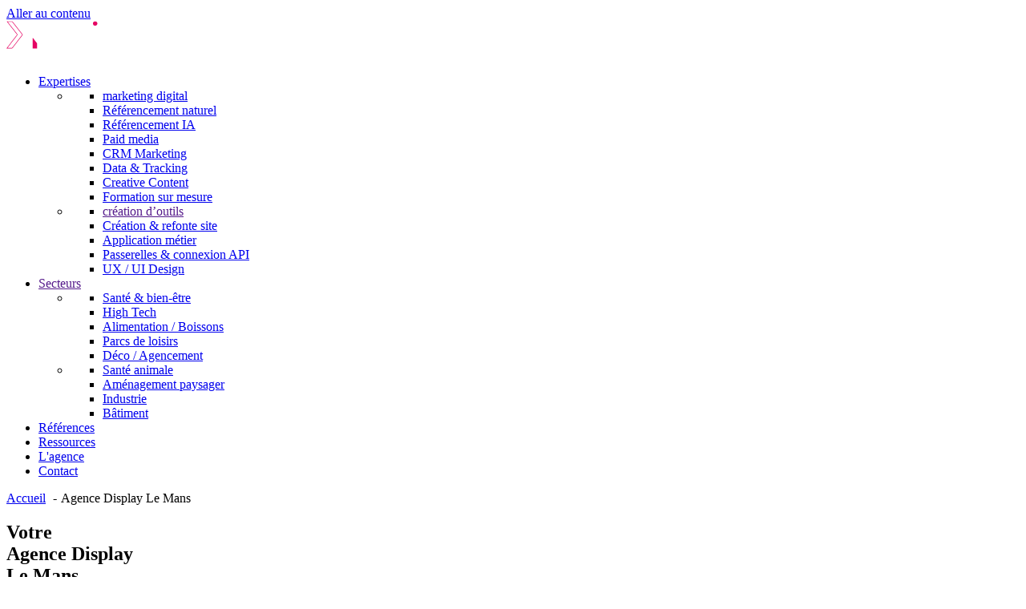

--- FILE ---
content_type: text/html; charset=UTF-8
request_url: https://kelcible.fr/agence-display-le-mans/
body_size: 43547
content:
<!doctype html>
<html lang="fr-FR">

<head>
	<meta charset="UTF-8" />
	<meta name="viewport" content="width=device-width, initial-scale=1" />
	<link rel="profile" href="https://gmpg.org/xfn/11" />
	<title>Agence Display Le Mans | Kelcible</title>
<style>.flying-press-lazy-bg{background-image:none!important;}</style>
<link rel='preload' href='https://kelcible.fr/wp-content/uploads/2023/11/Rectangle-1113-1.jpg' as='image' fetchpriority='high' />
<link rel='preload' href='https://kelcible.fr/wp-content/uploads/2023/12/Display-portrait.jpg' as='image' imagesrcset='' imagesizes=''/>
<link rel='preload' href='https://kelcible.fr/wp-content/plugins/elementor/assets/lib/font-awesome/webfonts/fa-solid-900.woff2' as='font' type='font/woff2' fetchpriority='high' crossorigin='anonymous'><link rel='preload' href='https://kelcible.fr/wp-content/plugins/elementor/assets/lib/font-awesome/webfonts/fa-regular-400.woff2' as='font' type='font/woff2' fetchpriority='high' crossorigin='anonymous'><link rel='preload' href='https://kelcible.fr/wp-content/plugins/elementor/assets/lib/font-awesome/webfonts/fa-brands-400.woff2' as='font' type='font/woff2' fetchpriority='high' crossorigin='anonymous'><link rel='preload' href='https://kelcible.fr/wp-content/plugins/elementor/assets/lib/font-awesome/webfonts/fa-solid-900.woff' as='font' type='font/woff' fetchpriority='high' crossorigin='anonymous'><link rel='preload' href='https://kelcible.fr/wp-content/plugins/elementor/assets/lib/font-awesome/webfonts/fa-regular-400.woff' as='font' type='font/woff' fetchpriority='high' crossorigin='anonymous'><link rel='preload' href='https://kelcible.fr/wp-content/plugins/elementor/assets/lib/font-awesome/webfonts/fa-brands-400.woff' as='font' type='font/woff' fetchpriority='high' crossorigin='anonymous'><link rel='preload' href='https://kelcible.fr/wp-content/plugins/quadmenu/assets/frontend/icons/fontawesome5/webfonts/fa-solid-900.woff2' as='font' type='font/woff2' fetchpriority='high' crossorigin='anonymous'><link rel='preload' href='https://kelcible.fr/wp-content/plugins/quadmenu/assets/frontend/icons/fontawesome5/webfonts/fa-regular-400.woff2' as='font' type='font/woff2' fetchpriority='high' crossorigin='anonymous'><link rel='preload' href='https://kelcible.fr/wp-content/plugins/quadmenu/assets/frontend/icons/fontawesome5/webfonts/fa-brands-400.woff2' as='font' type='font/woff2' fetchpriority='high' crossorigin='anonymous'><link rel='preload' href='https://kelcible.fr/wp-content/plugins/quadmenu/assets/frontend/icons/fontawesome5/webfonts/fa-solid-900.woff' as='font' type='font/woff' fetchpriority='high' crossorigin='anonymous'><link rel='preload' href='https://kelcible.fr/wp-content/plugins/quadmenu/assets/frontend/icons/fontawesome5/webfonts/fa-regular-400.woff' as='font' type='font/woff' fetchpriority='high' crossorigin='anonymous'><link rel='preload' href='https://kelcible.fr/wp-content/plugins/quadmenu/assets/frontend/icons/fontawesome5/webfonts/fa-brands-400.woff' as='font' type='font/woff' fetchpriority='high' crossorigin='anonymous'>

<!-- Google Tag Manager for WordPress by gtm4wp.com -->
<script data-cfasync="false" data-pagespeed-no-defer defer src="data:text/javascript,var%20gtm4wp_datalayer_name%20%3D%20%22dataLayer%22%3B%0A%09var%20dataLayer%20%3D%20dataLayer%20%7C%7C%20%5B%5D%3B"></script>
<!-- End Google Tag Manager for WordPress by gtm4wp.com --><meta name="dc.title" content="Agence Display Le Mans | Kelcible">
<meta name="dc.description" content="Avec l&#039;agence Kelcible, développez votre notoriété et vos ventes, boostez la performance de vos campagnes digitales grâce à la publicité sur le Réseau Display.">
<meta name="dc.relation" content="https://kelcible.fr/agence-display-le-mans/">
<meta name="dc.source" content="https://kelcible.fr/">
<meta name="dc.language" content="fr_FR">
<meta name="description" content="Avec l&#039;agence Kelcible, développez votre notoriété et vos ventes, boostez la performance de vos campagnes digitales grâce à la publicité sur le Réseau Display.">
<meta name="robots" content="index, follow, max-snippet:-1, max-image-preview:large, max-video-preview:-1">
<link rel="canonical" href="https://kelcible.fr/agence-display-le-mans/">
<meta property="og:url" content="https://kelcible.fr/agence-display-le-mans/">
<meta property="og:site_name" content="kelcible.fr">
<meta property="og:locale" content="fr_FR">
<meta property="og:type" content="article">
<meta property="article:author" content="">
<meta property="article:publisher" content="">
<meta property="og:title" content="Agence Display Le Mans | Kelcible">
<meta property="og:description" content="Avec l&#039;agence Kelcible, développez votre notoriété et vos ventes, boostez la performance de vos campagnes digitales grâce à la publicité sur le Réseau Display.">
<meta property="fb:pages" content="">
<meta property="fb:admins" content="">
<meta property="fb:app_id" content="">
<meta name="twitter:card" content="summary">
<meta name="twitter:site" content="">
<meta name="twitter:creator" content="">
<meta name="twitter:title" content="Agence Display Le Mans | Kelcible">
<meta name="twitter:description" content="Avec l&#039;agence Kelcible, développez votre notoriété et vos ventes, boostez la performance de vos campagnes digitales grâce à la publicité sur le Réseau Display.">
<link rel='dns-prefetch' href='//use.fontawesome.com' />
<link rel="alternate" title="oEmbed (JSON)" type="application/json+oembed" href="https://kelcible.fr/wp-json/oembed/1.0/embed?url=https%3A%2F%2Fkelcible.fr%2Fagence-display-le-mans%2F" />
<link rel="alternate" title="oEmbed (XML)" type="text/xml+oembed" href="https://kelcible.fr/wp-json/oembed/1.0/embed?url=https%3A%2F%2Fkelcible.fr%2Fagence-display-le-mans%2F&#038;format=xml" />
<style id='wp-img-auto-sizes-contain-inline-css'>img:is([sizes=auto i],[sizes^="auto," i]){contain-intrinsic-size:3000px 1500px}
/*# sourceURL=wp-img-auto-sizes-contain-inline-css */</style>
<link rel='stylesheet' id='hfe-widgets-style-css' href='https://kelcible.fr/wp-content/cache/flying-press/993387aae0b0.frontend.css' media='all' />
<style id='wp-emoji-styles-inline-css'>img.wp-smiley, img.emoji {
		display: inline !important;
		border: none !important;
		box-shadow: none !important;
		height: 1em !important;
		width: 1em !important;
		margin: 0 0.07em !important;
		vertical-align: -0.1em !important;
		background: none !important;
		padding: 0 !important;
	}
/*# sourceURL=wp-emoji-styles-inline-css */</style>
<style id='classic-theme-styles-inline-css'>/*! This file is auto-generated */
.wp-block-button__link{color:#fff;background-color:#32373c;border-radius:9999px;box-shadow:none;text-decoration:none;padding:calc(.667em + 2px) calc(1.333em + 2px);font-size:1.125em}.wp-block-file__button{background:#32373c;color:#fff;text-decoration:none}
/*# sourceURL=/wp-includes/css/classic-themes.min.css */</style>
<style id='safe-svg-svg-icon-style-inline-css'>.safe-svg-cover{text-align:center}.safe-svg-cover .safe-svg-inside{display:inline-block;max-width:100%}.safe-svg-cover svg{fill:currentColor;height:100%;max-height:100%;max-width:100%;width:100%}

/*# sourceURL=https://kelcible.fr/wp-content/plugins/safe-svg/dist/safe-svg-block-frontend.css */</style>
<link rel='stylesheet' id='wp-components-css' href='https://kelcible.fr/wp-content/cache/flying-press/0f42831badbf.style.min.css' media='all' />
<link rel='stylesheet' id='wp-preferences-css' href='https://kelcible.fr/wp-content/cache/flying-press/c81d9fa2057d.style.min.css' media='all' />
<link rel='stylesheet' id='wp-block-editor-css' href='https://kelcible.fr/wp-content/cache/flying-press/7b3ce8a8dfb2.style.min.css' media='all' />
<link rel='stylesheet' id='popup-maker-block-library-style-css' href='https://kelcible.fr/wp-content/cache/flying-press/9963176ef613.block-library-style.css' media='all' />
<style id='wpseopress-local-business-style-inline-css'>span.wp-block-wpseopress-local-business-field{margin-right:8px}

/*# sourceURL=https://kelcible.fr/wp-content/plugins/wp-seopress-pro/public/editor/blocks/local-business/style-index.css */</style>
<style id='wpseopress-table-of-contents-style-inline-css'>.wp-block-wpseopress-table-of-contents li.active>a{font-weight:bold}

/*# sourceURL=https://kelcible.fr/wp-content/plugins/wp-seopress-pro/public/editor/blocks/table-of-contents/style-index.css */</style>
<style id='global-styles-inline-css'>:root{--wp--preset--aspect-ratio--square: 1;--wp--preset--aspect-ratio--4-3: 4/3;--wp--preset--aspect-ratio--3-4: 3/4;--wp--preset--aspect-ratio--3-2: 3/2;--wp--preset--aspect-ratio--2-3: 2/3;--wp--preset--aspect-ratio--16-9: 16/9;--wp--preset--aspect-ratio--9-16: 9/16;--wp--preset--color--black: #000000;--wp--preset--color--cyan-bluish-gray: #abb8c3;--wp--preset--color--white: #ffffff;--wp--preset--color--pale-pink: #f78da7;--wp--preset--color--vivid-red: #cf2e2e;--wp--preset--color--luminous-vivid-orange: #ff6900;--wp--preset--color--luminous-vivid-amber: #fcb900;--wp--preset--color--light-green-cyan: #7bdcb5;--wp--preset--color--vivid-green-cyan: #00d084;--wp--preset--color--pale-cyan-blue: #8ed1fc;--wp--preset--color--vivid-cyan-blue: #0693e3;--wp--preset--color--vivid-purple: #9b51e0;--wp--preset--gradient--vivid-cyan-blue-to-vivid-purple: linear-gradient(135deg,rgb(6,147,227) 0%,rgb(155,81,224) 100%);--wp--preset--gradient--light-green-cyan-to-vivid-green-cyan: linear-gradient(135deg,rgb(122,220,180) 0%,rgb(0,208,130) 100%);--wp--preset--gradient--luminous-vivid-amber-to-luminous-vivid-orange: linear-gradient(135deg,rgb(252,185,0) 0%,rgb(255,105,0) 100%);--wp--preset--gradient--luminous-vivid-orange-to-vivid-red: linear-gradient(135deg,rgb(255,105,0) 0%,rgb(207,46,46) 100%);--wp--preset--gradient--very-light-gray-to-cyan-bluish-gray: linear-gradient(135deg,rgb(238,238,238) 0%,rgb(169,184,195) 100%);--wp--preset--gradient--cool-to-warm-spectrum: linear-gradient(135deg,rgb(74,234,220) 0%,rgb(151,120,209) 20%,rgb(207,42,186) 40%,rgb(238,44,130) 60%,rgb(251,105,98) 80%,rgb(254,248,76) 100%);--wp--preset--gradient--blush-light-purple: linear-gradient(135deg,rgb(255,206,236) 0%,rgb(152,150,240) 100%);--wp--preset--gradient--blush-bordeaux: linear-gradient(135deg,rgb(254,205,165) 0%,rgb(254,45,45) 50%,rgb(107,0,62) 100%);--wp--preset--gradient--luminous-dusk: linear-gradient(135deg,rgb(255,203,112) 0%,rgb(199,81,192) 50%,rgb(65,88,208) 100%);--wp--preset--gradient--pale-ocean: linear-gradient(135deg,rgb(255,245,203) 0%,rgb(182,227,212) 50%,rgb(51,167,181) 100%);--wp--preset--gradient--electric-grass: linear-gradient(135deg,rgb(202,248,128) 0%,rgb(113,206,126) 100%);--wp--preset--gradient--midnight: linear-gradient(135deg,rgb(2,3,129) 0%,rgb(40,116,252) 100%);--wp--preset--font-size--small: 13px;--wp--preset--font-size--medium: 20px;--wp--preset--font-size--large: 36px;--wp--preset--font-size--x-large: 42px;--wp--preset--spacing--20: 0.44rem;--wp--preset--spacing--30: 0.67rem;--wp--preset--spacing--40: 1rem;--wp--preset--spacing--50: 1.5rem;--wp--preset--spacing--60: 2.25rem;--wp--preset--spacing--70: 3.38rem;--wp--preset--spacing--80: 5.06rem;--wp--preset--shadow--natural: 6px 6px 9px rgba(0, 0, 0, 0.2);--wp--preset--shadow--deep: 12px 12px 50px rgba(0, 0, 0, 0.4);--wp--preset--shadow--sharp: 6px 6px 0px rgba(0, 0, 0, 0.2);--wp--preset--shadow--outlined: 6px 6px 0px -3px rgb(255, 255, 255), 6px 6px rgb(0, 0, 0);--wp--preset--shadow--crisp: 6px 6px 0px rgb(0, 0, 0);}:where(.is-layout-flex){gap: 0.5em;}:where(.is-layout-grid){gap: 0.5em;}body .is-layout-flex{display: flex;}.is-layout-flex{flex-wrap: wrap;align-items: center;}.is-layout-flex > :is(*, div){margin: 0;}body .is-layout-grid{display: grid;}.is-layout-grid > :is(*, div){margin: 0;}:where(.wp-block-columns.is-layout-flex){gap: 2em;}:where(.wp-block-columns.is-layout-grid){gap: 2em;}:where(.wp-block-post-template.is-layout-flex){gap: 1.25em;}:where(.wp-block-post-template.is-layout-grid){gap: 1.25em;}.has-black-color{color: var(--wp--preset--color--black) !important;}.has-cyan-bluish-gray-color{color: var(--wp--preset--color--cyan-bluish-gray) !important;}.has-white-color{color: var(--wp--preset--color--white) !important;}.has-pale-pink-color{color: var(--wp--preset--color--pale-pink) !important;}.has-vivid-red-color{color: var(--wp--preset--color--vivid-red) !important;}.has-luminous-vivid-orange-color{color: var(--wp--preset--color--luminous-vivid-orange) !important;}.has-luminous-vivid-amber-color{color: var(--wp--preset--color--luminous-vivid-amber) !important;}.has-light-green-cyan-color{color: var(--wp--preset--color--light-green-cyan) !important;}.has-vivid-green-cyan-color{color: var(--wp--preset--color--vivid-green-cyan) !important;}.has-pale-cyan-blue-color{color: var(--wp--preset--color--pale-cyan-blue) !important;}.has-vivid-cyan-blue-color{color: var(--wp--preset--color--vivid-cyan-blue) !important;}.has-vivid-purple-color{color: var(--wp--preset--color--vivid-purple) !important;}.has-black-background-color{background-color: var(--wp--preset--color--black) !important;}.has-cyan-bluish-gray-background-color{background-color: var(--wp--preset--color--cyan-bluish-gray) !important;}.has-white-background-color{background-color: var(--wp--preset--color--white) !important;}.has-pale-pink-background-color{background-color: var(--wp--preset--color--pale-pink) !important;}.has-vivid-red-background-color{background-color: var(--wp--preset--color--vivid-red) !important;}.has-luminous-vivid-orange-background-color{background-color: var(--wp--preset--color--luminous-vivid-orange) !important;}.has-luminous-vivid-amber-background-color{background-color: var(--wp--preset--color--luminous-vivid-amber) !important;}.has-light-green-cyan-background-color{background-color: var(--wp--preset--color--light-green-cyan) !important;}.has-vivid-green-cyan-background-color{background-color: var(--wp--preset--color--vivid-green-cyan) !important;}.has-pale-cyan-blue-background-color{background-color: var(--wp--preset--color--pale-cyan-blue) !important;}.has-vivid-cyan-blue-background-color{background-color: var(--wp--preset--color--vivid-cyan-blue) !important;}.has-vivid-purple-background-color{background-color: var(--wp--preset--color--vivid-purple) !important;}.has-black-border-color{border-color: var(--wp--preset--color--black) !important;}.has-cyan-bluish-gray-border-color{border-color: var(--wp--preset--color--cyan-bluish-gray) !important;}.has-white-border-color{border-color: var(--wp--preset--color--white) !important;}.has-pale-pink-border-color{border-color: var(--wp--preset--color--pale-pink) !important;}.has-vivid-red-border-color{border-color: var(--wp--preset--color--vivid-red) !important;}.has-luminous-vivid-orange-border-color{border-color: var(--wp--preset--color--luminous-vivid-orange) !important;}.has-luminous-vivid-amber-border-color{border-color: var(--wp--preset--color--luminous-vivid-amber) !important;}.has-light-green-cyan-border-color{border-color: var(--wp--preset--color--light-green-cyan) !important;}.has-vivid-green-cyan-border-color{border-color: var(--wp--preset--color--vivid-green-cyan) !important;}.has-pale-cyan-blue-border-color{border-color: var(--wp--preset--color--pale-cyan-blue) !important;}.has-vivid-cyan-blue-border-color{border-color: var(--wp--preset--color--vivid-cyan-blue) !important;}.has-vivid-purple-border-color{border-color: var(--wp--preset--color--vivid-purple) !important;}.has-vivid-cyan-blue-to-vivid-purple-gradient-background{background: var(--wp--preset--gradient--vivid-cyan-blue-to-vivid-purple) !important;}.has-light-green-cyan-to-vivid-green-cyan-gradient-background{background: var(--wp--preset--gradient--light-green-cyan-to-vivid-green-cyan) !important;}.has-luminous-vivid-amber-to-luminous-vivid-orange-gradient-background{background: var(--wp--preset--gradient--luminous-vivid-amber-to-luminous-vivid-orange) !important;}.has-luminous-vivid-orange-to-vivid-red-gradient-background{background: var(--wp--preset--gradient--luminous-vivid-orange-to-vivid-red) !important;}.has-very-light-gray-to-cyan-bluish-gray-gradient-background{background: var(--wp--preset--gradient--very-light-gray-to-cyan-bluish-gray) !important;}.has-cool-to-warm-spectrum-gradient-background{background: var(--wp--preset--gradient--cool-to-warm-spectrum) !important;}.has-blush-light-purple-gradient-background{background: var(--wp--preset--gradient--blush-light-purple) !important;}.has-blush-bordeaux-gradient-background{background: var(--wp--preset--gradient--blush-bordeaux) !important;}.has-luminous-dusk-gradient-background{background: var(--wp--preset--gradient--luminous-dusk) !important;}.has-pale-ocean-gradient-background{background: var(--wp--preset--gradient--pale-ocean) !important;}.has-electric-grass-gradient-background{background: var(--wp--preset--gradient--electric-grass) !important;}.has-midnight-gradient-background{background: var(--wp--preset--gradient--midnight) !important;}.has-small-font-size{font-size: var(--wp--preset--font-size--small) !important;}.has-medium-font-size{font-size: var(--wp--preset--font-size--medium) !important;}.has-large-font-size{font-size: var(--wp--preset--font-size--large) !important;}.has-x-large-font-size{font-size: var(--wp--preset--font-size--x-large) !important;}
:where(.wp-block-post-template.is-layout-flex){gap: 1.25em;}:where(.wp-block-post-template.is-layout-grid){gap: 1.25em;}
:where(.wp-block-term-template.is-layout-flex){gap: 1.25em;}:where(.wp-block-term-template.is-layout-grid){gap: 1.25em;}
:where(.wp-block-columns.is-layout-flex){gap: 2em;}:where(.wp-block-columns.is-layout-grid){gap: 2em;}
:root :where(.wp-block-pullquote){font-size: 1.5em;line-height: 1.6;}
/*# sourceURL=global-styles-inline-css */</style>
<link rel='stylesheet' id='kc_calltracking_css_all-css' href='https://kelcible.fr/wp-content/cache/flying-press/0fc27f0132e5.kc-calltracking.min.css' media='all' />
<link rel='stylesheet' id='kc-mobile-manager-style-css' href='https://kelcible.fr/wp-content/cache/flying-press/fd9fe6df4576.style.css' media='all' />
<link rel='stylesheet' id='hfe-style-css' href='https://kelcible.fr/wp-content/cache/flying-press/a5bf64d5859e.header-footer-elementor.css' media='all' />
<link rel='stylesheet' id='elementor-icons-css' href='https://kelcible.fr/wp-content/cache/flying-press/94d731c2f136.elementor-icons.min.css' media='all' />
<style id='elementor-icons-inline-css'>.elementor-add-new-section .elementor-add-templately-promo-button{
            background-color: #5d4fff !important;
            background-image: url(https://kelcible.fr/wp-content/plugins/essential-addons-for-elementor-lite/assets/admin/images/templately/logo-icon.svg);
            background-repeat: no-repeat;
            background-position: center center;
            position: relative;
        }
        
		.elementor-add-new-section .elementor-add-templately-promo-button > i{
            height: 12px;
        }
        
        body .elementor-add-new-section .elementor-add-section-area-button {
            margin-left: 0;
        }

		.elementor-add-new-section .elementor-add-templately-promo-button{
            background-color: #5d4fff !important;
            background-image: url(https://kelcible.fr/wp-content/plugins/essential-addons-for-elementor-lite/assets/admin/images/templately/logo-icon.svg);
            background-repeat: no-repeat;
            background-position: center center;
            position: relative;
        }
        
		.elementor-add-new-section .elementor-add-templately-promo-button > i{
            height: 12px;
        }
        
        body .elementor-add-new-section .elementor-add-section-area-button {
            margin-left: 0;
        }

		.elementor-add-new-section .elementor-add-templately-promo-button{
            background-color: #5d4fff !important;
            background-image: url(https://kelcible.fr/wp-content/plugins/essential-addons-for-elementor-lite/assets/admin/images/templately/logo-icon.svg);
            background-repeat: no-repeat;
            background-position: center center;
            position: relative;
        }
        
		.elementor-add-new-section .elementor-add-templately-promo-button > i{
            height: 12px;
        }
        
        body .elementor-add-new-section .elementor-add-section-area-button {
            margin-left: 0;
        }

		.elementor-add-new-section .elementor-add-templately-promo-button{
            background-color: #5d4fff !important;
            background-image: url(https://kelcible.fr/wp-content/plugins/essential-addons-for-elementor-lite/assets/admin/images/templately/logo-icon.svg);
            background-repeat: no-repeat;
            background-position: center center;
            position: relative;
        }
        
		.elementor-add-new-section .elementor-add-templately-promo-button > i{
            height: 12px;
        }
        
        body .elementor-add-new-section .elementor-add-section-area-button {
            margin-left: 0;
        }
/*# sourceURL=elementor-icons-inline-css */</style>
<link rel='stylesheet' id='elementor-frontend-css' href='https://kelcible.fr/wp-content/cache/flying-press/9197e7a24f60.custom-frontend.min.css' media='all' />
<link rel='stylesheet' id='elementor-post-46-css' href='https://kelcible.fr/wp-content/cache/flying-press/7617a7f75930.post-46.css' media='all' />
<link rel='stylesheet' id='lae-animate-css' href='https://kelcible.fr/wp-content/cache/flying-press/74b076002479.animate.css' media='all' />
<link rel='stylesheet' id='lae-sliders-styles-css' href='https://kelcible.fr/wp-content/cache/flying-press/aa2f1f30e87e.sliders.min.css' media='all' />
<link rel='stylesheet' id='lae-icomoon-styles-css' href='https://kelcible.fr/wp-content/cache/flying-press/b0bd3a8c6c15.icomoon.css' media='all' />
<link rel='stylesheet' id='lae-frontend-styles-css' href='https://kelcible.fr/wp-content/cache/flying-press/f163de87d048.lae-frontend.css' media='all' />
<link rel='stylesheet' id='lae-grid-styles-css' href='https://kelcible.fr/wp-content/cache/flying-press/ab3bba7c25d5.lae-grid.css' media='all' />
<link rel='stylesheet' id='lae-widgets-styles-css' href='https://kelcible.fr/wp-content/cache/flying-press/b487282510d1.lae-widgets.min.css' media='all' />
<link rel='stylesheet' id='font-awesome-5-all-css' href='https://kelcible.fr/wp-content/cache/flying-press/74bab4578692.all.min.css' media='all' />
<link rel='stylesheet' id='font-awesome-4-shim-css' href='https://kelcible.fr/wp-content/cache/flying-press/c55205bce667.v4-shims.min.css' media='all' />
<link rel='stylesheet' id='widget-heading-css' href='https://kelcible.fr/wp-content/cache/flying-press/c3be9e612baf.widget-heading.min.css' media='all' />
<link rel='stylesheet' id='e-animation-float-css' href='https://kelcible.fr/wp-content/cache/flying-press/d55494b6ed94.e-animation-float.min.css' media='all' />
<link rel='stylesheet' id='widget-image-css' href='https://kelcible.fr/wp-content/cache/flying-press/12045858d487.widget-image.min.css' media='all' />
<link rel='stylesheet' id='widget-counter-css' href='https://kelcible.fr/wp-content/cache/flying-press/d6789eecf4a5.widget-counter.min.css' media='all' />
<link rel='stylesheet' id='widget-toggle-css' href='https://kelcible.fr/wp-content/cache/flying-press/60af657b702b.custom-widget-toggle.min.css' media='all' />
<link rel='stylesheet' id='elementor-post-6500-css' href='https://kelcible.fr/wp-content/cache/flying-press/f9cf6b67610c.post-6500.css' media='all' />
<link rel='stylesheet' id='eael-general-css' href='https://kelcible.fr/wp-content/cache/flying-press/84e9faf79071.general.min.css' media='all' />
<link rel='stylesheet' id='eael-24074-css' href='https://kelcible.fr/wp-content/cache/flying-press/b0e2dd06e81d.eael-24074.css' media='all' />
<link rel='stylesheet' id='elementor-post-24074-css' href='https://kelcible.fr/wp-content/cache/flying-press/26f0e415b87c.post-24074.css' media='all' />
<link rel='stylesheet' id='pscrollbar-css' href='https://kelcible.fr/wp-content/cache/flying-press/dbc4d5560514.perfect-scrollbar.min.css' media='all' />
<link rel='stylesheet' id='owlcarousel-css' href='https://kelcible.fr/wp-content/cache/flying-press/c0f53abbd30d.owl.carousel.min.css' media='all' />
<link rel='stylesheet' id='quadmenu-normalize-css' href='https://kelcible.fr/wp-content/cache/flying-press/05832e0fa867.quadmenu-normalize.css' media='all' />
<link rel='stylesheet' id='quadmenu-widgets-css' href='https://kelcible.fr/wp-content/cache/flying-press/b7bda7b2a01e.quadmenu-widgets.css' media='all' />
<link rel='stylesheet' id='quadmenu-css' href='https://kelcible.fr/wp-content/cache/flying-press/56f0e52e2aa7.style.css' media='all' />
<link rel='stylesheet' id='quadmenu-locations-css' href='https://kelcible.fr/wp-content/cache/flying-press/34664c73e71b.quadmenu-locations.css' media='all' />
<link rel='stylesheet' id='fontawesome5-css' href='https://kelcible.fr/wp-content/cache/flying-press/10519cfd3206.all.min.css' media='all' />
<link rel='stylesheet' id='axeptio/main-css' href='https://kelcible.fr/wp-content/cache/flying-press/eed1ce0fce0c.main.css' media='all' />
<link rel='stylesheet' id='eael-13732-css' href='https://kelcible.fr/wp-content/cache/flying-press/8c57d377cd00.eael-13732.css' media='all' />
<link rel='stylesheet' id='elementor-post-13732-css' href='https://kelcible.fr/wp-content/cache/flying-press/c0d1bf2ff8e6.post-13732.css' media='all' />
<link rel='stylesheet' id='popup-maker-site-css' href='https://kelcible.fr/wp-content/cache/flying-press/18b1c5135ec5.pum-site-styles.css' media='all' />
<link rel='stylesheet' id='hfe-elementor-icons-css' href='https://kelcible.fr/wp-content/cache/flying-press/94d731c2f136.elementor-icons.min.css' media='all' />
<link rel='stylesheet' id='hfe-icons-list-css' href='https://kelcible.fr/wp-content/cache/flying-press/1c6df716953f.widget-icon-list.min.css' media='all' />
<link rel='stylesheet' id='hfe-social-icons-css' href='https://kelcible.fr/wp-content/cache/flying-press/d026a17938c5.widget-social-icons.min.css' media='all' />
<link rel='stylesheet' id='hfe-social-share-icons-brands-css' href='https://kelcible.fr/wp-content/cache/flying-press/1f1c6abbb54c.brands.css' media='all' />
<link rel='stylesheet' id='hfe-social-share-icons-fontawesome-css' href='https://kelcible.fr/wp-content/cache/flying-press/aae648ec4102.fontawesome.css' media='all' />
<link rel='stylesheet' id='hfe-nav-menu-icons-css' href='https://kelcible.fr/wp-content/cache/flying-press/8d37441d69eb.solid.css' media='all' />
<link rel='stylesheet' id='hfe-widget-blockquote-css' href='https://kelcible.fr/wp-content/cache/flying-press/00a91ba36177.widget-blockquote.min.css' media='all' />
<link rel='stylesheet' id='hfe-mega-menu-css' href='https://kelcible.fr/wp-content/cache/flying-press/ab4986b83c3d.widget-mega-menu.min.css' media='all' />
<link rel='stylesheet' id='hfe-nav-menu-widget-css' href='https://kelcible.fr/wp-content/cache/flying-press/b643cf05b87f.widget-nav-menu.min.css' media='all' />
<link rel='stylesheet' id='kc-custom-spritesheet-css' href='https://kelcible.fr/wp-content/cache/flying-press/072e24bb233d.mastertheme-2.sprites.css' media='all' />
<link rel='stylesheet' id='kc-custom-mastertheme-2-css' href='https://kelcible.fr/wp-content/cache/flying-press/dc6981817562.mastertheme-2.min.css' media='all' />
<link rel='stylesheet' id='kc-custom-font-awesome-css' href='https://use.fontawesome.com/releases/v5.3.1/css/all.css?ver=0.0.2' media='all' />
<link rel='stylesheet' id='kc-custom-twentynineteen-style-css' href='https://kelcible.fr/wp-content/cache/flying-press/73720911ab06.style.css' media='all' />
<link rel='stylesheet' id='wpr-text-animations-css-css' href='https://kelcible.fr/wp-content/cache/flying-press/be772e0853f9.text-animations.min.css' media='all' />
<link rel='stylesheet' id='wpr-addons-css-css' href='https://kelcible.fr/wp-content/cache/flying-press/cb1272a14221.frontend.min.css' media='all' />
<link rel='stylesheet' id='elementor-icons-shared-0-css' href='https://kelcible.fr/wp-content/cache/flying-press/f4af7e5ec05e.fontawesome.min.css' media='all' />
<link rel='stylesheet' id='elementor-icons-fa-solid-css' href='https://kelcible.fr/wp-content/cache/flying-press/9eb2d3c87feb.solid.min.css' media='all' />
<link rel='stylesheet' id='elementor-icons-fa-regular-css' href='https://kelcible.fr/wp-content/cache/flying-press/3eef8c9e589a.regular.min.css' media='all' />
<link rel='stylesheet' id='elementor-icons-fa-brands-css' href='https://kelcible.fr/wp-content/cache/flying-press/144e43c3b3d8.brands.min.css' media='all' />
<script data-cfasync="false" src="https://kelcible.fr/wp-includes/js/jquery/jquery.min.js?ver=826eb77e86b0" id="jquery-core-js" defer></script>
<script id="jquery-js-after" defer src="data:text/javascript,%21function%28%24%29%7B%22use%20strict%22%3B%24%28document%29.ready%28function%28%29%7B%24%28this%29.scrollTop%28%29%3E100%26%26%24%28%22.hfe-scroll-to-top-wrap%22%29.removeClass%28%22hfe-scroll-to-top-hide%22%29%2C%24%28window%29.scroll%28function%28%29%7B%24%28this%29.scrollTop%28%29%3C100%3F%24%28%22.hfe-scroll-to-top-wrap%22%29.fadeOut%28300%29%3A%24%28%22.hfe-scroll-to-top-wrap%22%29.fadeIn%28300%29%7D%29%2C%24%28%22.hfe-scroll-to-top-wrap%22%29.on%28%22click%22%2Cfunction%28%29%7B%24%28%22html%2C%20body%22%29.animate%28%7BscrollTop%3A0%7D%2C300%29%3Breturn%211%7D%29%7D%29%7D%28jQuery%29%3B%0A%21function%28%24%29%7B%27use%20strict%27%3B%24%28document%29.ready%28function%28%29%7Bvar%20bar%3D%24%28%27.hfe-reading-progress-bar%27%29%3Bif%28%21bar.length%29return%3B%24%28window%29.on%28%27scroll%27%2Cfunction%28%29%7Bvar%20s%3D%24%28window%29.scrollTop%28%29%2Cd%3D%24%28document%29.height%28%29-%24%28window%29.height%28%29%2Cp%3Dd%3F%20s%2Fd%2A100%3A0%3Bbar.css%28%27width%27%2Cp%2B%27%25%27%29%7D%29%3B%7D%29%3B%7D%28jQuery%29%3B%0A%2F%2F%23%20sourceURL%3Djquery-js-after"></script>
<script id="file_uploads_nfpluginsettings-js-extra" defer src="data:text/javascript,var%20params%20%3D%20%7B%22clearLogRestUrl%22%3A%22https%3A%2F%2Fkelcible.fr%2Fwp-json%2Fnf-file-uploads%2Fdebug-log%2Fdelete-all%22%2C%22clearLogButtonId%22%3A%22file_uploads_clear_debug_logger%22%2C%22downloadLogRestUrl%22%3A%22https%3A%2F%2Fkelcible.fr%2Fwp-json%2Fnf-file-uploads%2Fdebug-log%2Fget-all%22%2C%22downloadLogButtonId%22%3A%22file_uploads_download_debug_logger%22%7D%3B%0A%2F%2F%23%20sourceURL%3Dfile_uploads_nfpluginsettings-js-extra"></script>
<script src="https://kelcible.fr/wp-content/plugins/ninja-forms-uploads/assets/js/nfpluginsettings.js?ver=1027df8b5bed" id="file_uploads_nfpluginsettings-js" defer></script>
<script src="https://kelcible.fr/wp-content/plugins/kc-calltracking/dist/kc-calltracking.min.js?ver=1564558f0292" id="kc_calltracking_js_all-js" defer></script>
<script src="https://kelcible.fr/wp-content/plugins/kc-mobile-manager/script.js?ver=f38f82517b20" id="kc-mobile-manager-script-js" defer></script>
<script src="https://kelcible.fr/wp-content/plugins/elementor/assets/lib/font-awesome/js/v4-shims.min.js?ver=ef17c8ffc514" id="font-awesome-4-shim-js" defer></script>
<link rel="https://api.w.org/" href="https://kelcible.fr/wp-json/" /><link rel="alternate" title="JSON" type="application/json" href="https://kelcible.fr/wp-json/wp/v2/pages/6500" /><link rel="EditURI" type="application/rsd+xml" title="RSD" href="https://kelcible.fr/xmlrpc.php?rsd" />
<meta name="generator" content="WordPress 6.9" />
<link rel='shortlink' href='https://kelcible.fr/?p=6500' />
        <script type="text/javascript" defer src="data:text/javascript,%28%20function%20%28%29%20%7B%0A%20%20%20%20%20%20%20%20%20%20%20%20%20%20%20%20window.lae_fs%20%3D%20%7B%20can_use_premium_code%3A%20false%7D%3B%0A%20%20%20%20%20%20%20%20%20%20%20%20%7D%20%29%28%29%3B"></script>
        <style type='text/css'>.ae_data .elementor-editor-element-setting {
            display:none !important;
            }</style><style id="mystickymenu" type="text/css">#mysticky-nav { width:100%; position: static; height: auto !important; }#mysticky-nav.wrapfixed { position:fixed; left: 0px; margin-top:0px;  z-index: 99990; -webkit-transition: 0.3s; -moz-transition: 0.3s; -o-transition: 0.3s; transition: 0.3s; -ms-filter:"progid:DXImageTransform.Microsoft.Alpha(Opacity=90)"; filter: alpha(opacity=90); opacity:0.9; background-color: #ffffff;}#mysticky-nav.wrapfixed .myfixed{ background-color: #ffffff; position: relative;top: auto;left: auto;right: auto;}#mysticky-nav .myfixed { margin:0 auto; float:none; border:0px; background:none; max-width:100%; }</style>			<style type="text/css"></style>
			<meta name="ti-site-data" content="[base64]" />
<!-- Google Tag Manager for WordPress by gtm4wp.com -->
<!-- GTM Container placement set to automatic -->
<script data-cfasync="false" data-pagespeed-no-defer defer src="data:text/javascript,var%20dataLayer_content%20%3D%20%7B%22pagePostType%22%3A%22page%22%2C%22pagePostType2%22%3A%22single-page%22%2C%22pagePostAuthor%22%3A%22Kc%40dm24%22%7D%3B%0A%09dataLayer.push%28%20dataLayer_content%20%29%3B"></script>
<script data-cfasync="false" data-pagespeed-no-defer defer src="data:text/javascript,%28function%28w%2Cd%2Cs%2Cl%2Ci%29%7Bw%5Bl%5D%3Dw%5Bl%5D%7C%7C%5B%5D%3Bw%5Bl%5D.push%28%7B%27gtm.start%27%3A%0Anew%20Date%28%29.getTime%28%29%2Cevent%3A%27gtm.js%27%7D%29%3Bvar%20f%3Dd.getElementsByTagName%28s%29%5B0%5D%2C%0Aj%3Dd.createElement%28s%29%2Cdl%3Dl%21%3D%27dataLayer%27%3F%27%26l%3D%27%2Bl%3A%27%27%3Bj.async%3Dtrue%3Bj.src%3D%0A%27%2F%2Fwww.googletagmanager.com%2Fgtm.js%3Fid%3D%27%2Bi%2Bdl%3Bf.parentNode.insertBefore%28j%2Cf%29%3B%0A%7D%29%28window%2Cdocument%2C%27script%27%2C%27dataLayer%27%2C%27GTM-WZ9PGKNQ%27%29%3B"></script>
<!-- End Google Tag Manager for WordPress by gtm4wp.com -->
	<meta name="viewport" content="width=device-width, initial-scale=1.0">

	<meta name="generator" content="Elementor 3.34.1; features: additional_custom_breakpoints; settings: css_print_method-external, google_font-enabled, font_display-auto">
			<style>.e-con.e-parent:nth-of-type(n+4):not(.e-lazyloaded):not(.e-no-lazyload),
				.e-con.e-parent:nth-of-type(n+4):not(.e-lazyloaded):not(.e-no-lazyload) * {
					background-image: none !important;
				}
				@media screen and (max-height: 1024px) {
					.e-con.e-parent:nth-of-type(n+3):not(.e-lazyloaded):not(.e-no-lazyload),
					.e-con.e-parent:nth-of-type(n+3):not(.e-lazyloaded):not(.e-no-lazyload) * {
						background-image: none !important;
					}
				}
				@media screen and (max-height: 640px) {
					.e-con.e-parent:nth-of-type(n+2):not(.e-lazyloaded):not(.e-no-lazyload),
					.e-con.e-parent:nth-of-type(n+2):not(.e-lazyloaded):not(.e-no-lazyload) * {
						background-image: none !important;
					}
				}</style>
			<style>.breadcrumb {list-style:none;margin:0;padding-inline-start:0;}.breadcrumb li {margin:0;display:inline-block;position:relative;}.breadcrumb li::after{content:' - ';margin-left:5px;margin-right:5px;}.breadcrumb li:last-child::after{display:none}</style><link rel="icon" href="https://kelcible.fr/wp-content/uploads/2023/11/cropped-favicon-32x32.png" sizes="32x32" />
<link rel="icon" href="https://kelcible.fr/wp-content/uploads/2023/11/cropped-favicon-192x192.png" sizes="192x192" />
<link rel="apple-touch-icon" href="https://kelcible.fr/wp-content/uploads/2023/11/cropped-favicon-180x180.png" />
<meta name="msapplication-TileImage" content="https://kelcible.fr/wp-content/uploads/2023/11/cropped-favicon-270x270.png" />
		<style id="wp-custom-css">/* Force le wrap + les largeurs par breakpoint */
#sea-steps { display: flex; flex-wrap: wrap; gap: 24px; }
#sea-steps > .e-con { flex: 0 0 20%; max-width: 20%; min-width: 0; }

@media (max-width: 1024px) {
  #sea-steps > .e-con { flex-basis: 50%; max-width: 50%; }
}

@media (max-width: 480px) {
  #sea-steps > .e-con { flex-basis: 100%; max-width: 100%; }
}

/* Sécurise le wrap des contenus longs */
#sea-steps * { min-width: 0; overflow-wrap: anywhere; }</style>
		<style id="wpr_lightbox_styles">.lg-backdrop {
					background-color: rgba(0,0,0,0.6) !important;
				}
				.lg-toolbar,
				.lg-dropdown {
					background-color: rgba(0,0,0,0.8) !important;
				}
				.lg-dropdown:after {
					border-bottom-color: rgba(0,0,0,0.8) !important;
				}
				.lg-sub-html {
					background-color: rgba(0,0,0,0.8) !important;
				}
				.lg-thumb-outer,
				.lg-progress-bar {
					background-color: #444444 !important;
				}
				.lg-progress {
					background-color: #a90707 !important;
				}
				.lg-icon {
					color: #efefef !important;
					font-size: 20px !important;
				}
				.lg-icon.lg-toogle-thumb {
					font-size: 24px !important;
				}
				.lg-icon:hover,
				.lg-dropdown-text:hover {
					color: #ffffff !important;
				}
				.lg-sub-html,
				.lg-dropdown-text {
					color: #efefef !important;
					font-size: 14px !important;
				}
				#lg-counter {
					color: #efefef !important;
					font-size: 14px !important;
				}
				.lg-prev,
				.lg-next {
					font-size: 35px !important;
				}

				/* Defaults */
				.lg-icon {
				background-color: transparent !important;
				}

				#lg-counter {
				opacity: 0.9;
				}

				.lg-thumb-outer {
				padding: 0 10px;
				}

				.lg-thumb-item {
				border-radius: 0 !important;
				border: none !important;
				opacity: 0.5;
				}

				.lg-thumb-item.active {
					opacity: 1;
				}</style><script type="speculationrules">{"prefetch":[{"source":"document","where":{"and":[{"href_matches":"\/*"},{"not":{"href_matches":["\/*.php","\/wp-(admin|includes|content|login|signup|json)(.*)?","\/*\\?(.+)","\/(cart|checkout|logout)(.*)?"]}}]},"eagerness":"moderate"}]}</script></head>

<body class="wp-singular page-template-default page page-id-6500 wp-embed-responsive wp-theme-kcwp-mastertheme2 ehf-footer ehf-template-kcwp-mastertheme2 ehf-stylesheet-kcwp-mastertheme2 elementor-default elementor-kit-46 elementor-page elementor-page-6500 googlechrome googlechrome131">
	<div id="page" class="site">
		<a class="skip-link screen-reader-text" href="#content">Aller au contenu</a>

		<header id="masthead" class="site-header">

			<div class="site-branding-container">
				<div class="site-branding">

	<div class="site-logo">
		<a href="https://kelcible.fr/" title="kelcible.fr" rel="home">
			<!-- <img src="https://kelcible.fr/wp-content/themes/kcwp-mastertheme2/img/logo_bleu.svg" title="kelcible.fr" alt="kelcible.fr"  width="183" height="47" loading="lazy" fetchpriority="low"/> -->
			<svg width="183" height="47" viewBox="0 0 183 47" fill="none" xmlns="http://www.w3.org/2000/svg">
<g clip-path="url(#clip0_1257_5)">
<path class="white" d="M84.1934 43.9574C84.1934 42.5304 85.1061 41.3779 86.74 41.3779C87.4245 41.3779 88.1821 41.6615 88.7298 42.3384L88.0087 42.9604C87.7166 42.6128 87.2602 42.3201 86.74 42.3201C85.8728 42.3201 85.2248 42.9512 85.2248 43.9574C85.2248 44.8904 85.8455 45.5581 86.74 45.5581C87.2602 45.5581 87.7075 45.2928 88.0087 44.9269L88.7298 45.5489C88.3008 46.0886 87.6254 46.5002 86.74 46.5002C85.3708 46.5002 84.1934 45.613 84.1934 43.9574Z" fill="white"/>
<path class="white" d="M93.2479 46.4451L92.1252 44.7255H91.5501V46.4451H90.5735V41.4326H92.4629C93.6678 41.4326 94.2063 42.1461 94.2063 43.1065C94.2063 43.9114 93.8138 44.4054 93.184 44.6158L94.4162 46.4451H93.2479ZM91.5501 43.8566H92.2438C92.8554 43.8566 93.184 43.5456 93.184 43.0882C93.184 42.6309 92.8645 42.3199 92.2895 42.3199H91.5501V43.8657V43.8566Z" fill="white"/>
<path class="white" d="M96.0684 43.9391C96.0684 42.4573 97.1089 41.3779 98.6241 41.3779C100.139 41.3779 101.171 42.4115 101.171 43.9391C101.171 45.4666 100.094 46.5094 98.6241 46.5094C97.1546 46.5094 96.0684 45.43 96.0684 43.9391ZM100.139 43.9391C100.139 42.9969 99.4912 42.3018 98.6241 42.3018C97.757 42.3018 97.0998 43.0244 97.0998 43.9391C97.0998 44.8538 97.7205 45.5855 98.6241 45.5855C99.5277 45.5855 100.139 44.8904 100.139 43.9391Z" fill="white"/>
<path class="white" d="M103.161 41.4326H104.156V46.4451H103.161V41.4326Z" fill="white"/>
<path class="white" d="M106.036 45.7135L106.629 44.9817C107.003 45.4116 107.478 45.6128 107.87 45.6128C108.345 45.6128 108.591 45.3933 108.591 45.0823C108.591 44.7164 108.327 44.5792 107.724 44.3689C106.967 44.1036 106.209 43.756 106.209 42.8047C106.209 41.9998 106.921 41.3778 107.816 41.3687C108.436 41.3687 109.011 41.5973 109.504 41.9998L108.929 42.7498C108.509 42.4114 108.153 42.2559 107.843 42.2559C107.496 42.2559 107.24 42.4388 107.24 42.759C107.24 43.07 107.505 43.2072 108.08 43.4267C108.947 43.7652 109.632 43.9938 109.632 44.9543C109.632 46.0519 108.683 46.5001 107.861 46.5001C107.213 46.5001 106.565 46.2531 106.036 45.7135Z" fill="white"/>
<path class="white" d="M111.211 45.7135L111.804 44.9817C112.179 45.4116 112.653 45.6128 113.046 45.6128C113.52 45.6128 113.767 45.3933 113.767 45.0823C113.767 44.7164 113.502 44.5792 112.9 44.3689C112.142 44.1036 111.385 43.756 111.385 42.8047C111.385 41.9998 112.097 41.3778 112.991 41.3687C113.612 41.3687 114.187 41.5973 114.68 41.9998L114.105 42.7498C113.685 42.4114 113.329 42.2559 113.018 42.2559C112.672 42.2559 112.416 42.4388 112.416 42.759C112.416 43.07 112.681 43.2072 113.256 43.4267C114.123 43.7652 114.807 43.9938 114.807 44.9543C114.807 46.0519 113.858 46.5001 113.037 46.5001C112.389 46.5001 111.741 46.2531 111.211 45.7135Z" fill="white"/>
<path class="white" d="M119.59 45.439H117.674L117.336 46.4451H116.304L118.157 41.4326H119.116L120.978 46.4451H119.946L119.609 45.439H119.59ZM119.298 44.5883L118.623 42.6217L117.957 44.5883H119.298Z" fill="white"/>
<path class="white" d="M126.92 41.4326V46.4451H125.907L123.707 43.1248H123.689V46.4451H122.703V41.4326H123.689L125.916 44.8261H125.934V41.4326H126.92Z" fill="white"/>
<path class="white" d="M128.891 43.9574C128.891 42.5304 129.804 41.3779 131.438 41.3779C132.123 41.3779 132.88 41.6615 133.428 42.3384L132.707 42.9604C132.415 42.6128 131.958 42.3201 131.438 42.3201C130.571 42.3201 129.923 42.9512 129.923 43.9574C129.923 44.8904 130.543 45.5581 131.438 45.5581C131.958 45.5581 132.405 45.2928 132.707 44.9269L133.428 45.5489C132.999 46.0886 132.323 46.5002 131.438 46.5002C130.069 46.5002 128.891 45.613 128.891 43.9574Z" fill="white"/>
<path class="white" d="M135.271 41.4326H138.466V42.3199H136.248V43.5273H138.028V44.4054H136.248V45.567H138.621V46.4543H135.271V41.4418V41.4326Z" fill="white"/>
<path class="white" d="M143.477 41.4326H145.129C146.708 41.4326 147.731 42.4662 147.731 43.948C147.731 45.4298 146.763 46.4451 145.157 46.4451H143.477V41.4326ZM145.093 45.567C146.07 45.567 146.699 44.8719 146.699 43.9572C146.699 43.0425 146.051 42.329 145.148 42.329H144.445V45.567H145.084H145.093Z" fill="white"/>
<path class="white" d="M149.721 41.4326H150.716V46.4451H149.721V41.4326Z" fill="white"/>
<path class="white" d="M152.715 43.9481C152.715 42.4846 153.664 41.3687 155.225 41.3687C155.937 41.3687 156.694 41.6431 157.215 42.2285L156.512 42.823C156.201 42.5212 155.772 42.3016 155.225 42.3016C154.403 42.3016 153.746 42.9145 153.746 43.9389C153.746 44.8628 154.33 45.5762 155.27 45.5762C155.635 45.5762 155.964 45.4939 156.284 45.2927V44.5518H155.161V43.7011H157.242V45.8598C156.786 46.2257 156.037 46.4818 155.27 46.4818C153.828 46.4818 152.715 45.5397 152.715 43.9298V43.9481Z" fill="white"/>
<path class="white" d="M159.323 41.4326H160.318V46.4451H159.323V41.4326Z" fill="white"/>
<path class="white" d="M163.549 42.3199H162.171V41.4326H165.922V42.3199H164.535V46.4451H163.549V42.3199Z" fill="white"/>
<path class="white" d="M170.623 45.439H168.706L168.368 46.4451H167.337L169.19 41.4326H170.148L172.01 46.4451H170.979L170.641 45.439H170.623ZM170.331 44.5883L169.655 42.6217L168.989 44.5883H170.331Z" fill="white"/>
<path class="white" d="M173.726 41.4326H174.721V45.567H176.948V46.4543H173.735V41.4418L173.726 41.4326Z" fill="white"/>
<path class="white" d="M178.783 41.4326H181.978V42.3199H179.76V43.5273H181.54V44.4054H179.76V45.567H182.133V46.4543H178.783V41.4418V41.4326Z" fill="white"/>
<path class="white" d="M18.7846 0.518368C19.5605 0.509221 19.6153 0.381164 20.0899 1.00316C23.7409 5.78701 27.6019 10.4977 31.2804 15.2724C31.6272 15.7206 31.9741 16.1688 32.3209 16.617C32.3574 16.6627 32.613 16.992 32.6769 17.0652C32.6952 16.6627 32.6495 15.7023 32.6495 15.2998C32.6495 10.6349 32.7134 6.58279 32.6769 1.91785C32.6769 0.984862 32.9599 0.509221 33.8635 0.536662C35.6799 0.582397 35.3239 0.600691 37.1494 0.536662C38.1261 0.500074 38.263 0.975716 38.2539 1.93615C38.2174 10.1775 38.3634 15.1809 38.3634 23.4223C38.3634 23.7516 38.3634 23.9803 38.3543 24.2821C38.3087 24.4376 38.1261 24.4102 38.0622 24.3096L32.7864 17.486C32.5309 17.7695 32.3666 17.9433 32.2205 18.1354C28.25 23.2943 24.2704 28.4531 20.3272 33.6395C19.8526 34.2615 19.597 34.5267 18.8212 34.5176C16.4206 34.4901 12.9977 34.5176 12.4866 34.5176C12.7421 34.1151 21.1396 23.4772 25.101 18.4007C25.6121 17.7421 25.7308 17.2756 25.1831 16.5804C21.2308 11.513 17.1234 6.29924 13.2168 1.21354C13.016 0.948275 13.0068 0.994009 12.7056 0.536662L18.7846 0.518368Z" fill="white"/>
<path d="M6.84573 1.20409C6.99177 1.20409 7.05566 1.22238 7.18345 1.38703C9.20066 3.99391 11.2635 6.60079 13.2533 9.12534C15.2705 11.6773 17.3516 14.3117 19.3871 16.9368C19.6427 17.2753 19.6609 17.3484 19.3597 17.7326C17.6255 19.9645 15.9095 22.2055 14.1843 24.4373C11.9298 27.3644 9.59315 30.4011 7.28385 33.3648C7.06479 33.6483 6.82747 33.813 6.65405 33.813H1.37827C3.56891 30.9408 9.64791 23.0378 13.1164 18.5558C13.4815 18.0802 14.1661 17.2021 13.2898 16.0862L11.6834 14.0373C8.60736 10.1315 3.76059 3.96647 1.61559 1.21323H6.84573M6.84573 0.518066L0.219063 0.527213C1.70687 2.46637 9.97651 12.9945 12.7513 16.5161C13.2442 17.1472 13.0343 17.5497 12.5779 18.1442C8.60736 23.2665 0.246446 34.1422 0 34.5081H6.64492C7.11956 34.499 7.5303 34.1605 7.81326 33.7947C11.8659 28.5992 15.8638 23.3671 19.8982 18.1625C20.3638 17.5588 20.4094 17.1381 19.9256 16.5252C15.873 11.284 11.7838 6.19832 7.72198 0.966267C7.47553 0.646124 7.22909 0.518066 6.85486 0.518066H6.84573Z" fill="#E50563"/>
<path d="M38.0988 34.5175H33.0421C32.8504 34.5083 32.7043 34.3528 32.7043 34.1607V21.8489C32.7043 21.5379 33.0877 21.3916 33.2976 21.6203L38.3544 28.2061V33.9412C38.3635 34.243 38.4 34.5083 38.1079 34.5083L38.0988 34.5175Z" fill="#E50563"/>
<path class="white" d="M49.8279 26.5598C51.2974 28.0325 53.0682 28.7642 55.1493 28.7642C57.2304 28.7642 59.0011 28.0325 60.4707 26.5598L60.4981 26.5324L64.496 30.5387L64.4686 30.5662C61.9037 33.1365 58.8003 34.4262 55.1584 34.4262C51.5165 34.4262 48.4131 33.1365 45.8482 30.5662C43.2833 27.9959 41.9963 24.8859 41.9963 21.2363C41.9963 17.5867 43.2833 14.4767 45.8482 11.9064C48.4131 9.33611 51.5165 8.04639 55.1584 8.04639C58.8003 8.04639 61.9037 9.33611 64.4686 11.9064C67.0334 14.4767 68.3204 17.5867 68.3204 21.2363C68.3204 21.8674 68.2657 22.4894 68.147 23.1206H47.8745C48.1849 24.4194 48.8421 25.5628 49.8461 26.569L49.8279 26.5598ZM60.4615 15.9036C58.992 14.431 57.2212 13.6992 55.1401 13.6992C53.059 13.6992 51.2883 14.431 49.8187 15.9036C49.3258 16.3976 48.9242 16.9098 48.6139 17.4677H61.6573C61.3469 16.9189 60.9453 16.3976 60.4524 15.9036H60.4615Z" fill="white"/>
<path class="white" d="M77.7036 0.5V34.4169H72.0627V0.5H77.7036Z" fill="white"/>
<path class="white" d="M103.946 30.5662C101.381 33.1365 98.2774 34.4262 94.6354 34.4262C90.9935 34.4262 87.8901 33.1365 85.3253 30.5662C82.7604 27.9959 81.4734 24.8859 81.4734 21.2363C81.4734 17.5867 82.7604 14.4767 85.3253 11.9064C87.8901 9.33611 90.9935 8.04639 94.6354 8.04639C98.2774 8.04639 101.381 9.33611 103.946 11.9064L103.973 11.9338L99.9751 15.9402L99.9477 15.9128C98.4782 14.4401 96.7074 13.7083 94.6263 13.7083C92.5452 13.7083 90.7744 14.4401 89.3049 15.9128C87.8353 17.3854 87.1051 19.1599 87.1051 21.2454C87.1051 23.3309 87.8445 25.1054 89.3049 26.5781C90.7653 28.0508 92.5452 28.7825 94.6263 28.7825C96.7074 28.7825 98.4782 28.0508 99.9477 26.5781L99.9751 26.5507L103.973 30.557L103.946 30.5845V30.5662Z" fill="white"/>
<path class="white" d="M113.429 8.04639V34.4262H107.788V8.04639H113.429Z" fill="white"/>
<path class="white" d="M152.924 0.5V34.4169H147.283V0.5H152.924Z" fill="white"/>
<path class="white" d="M164.526 26.5598C165.995 28.0325 167.766 28.7642 169.847 28.7642C171.928 28.7642 173.699 28.0325 175.168 26.5598L175.196 26.5324L179.194 30.5387L179.166 30.5662C176.601 33.1365 173.498 34.4262 169.856 34.4262C166.214 34.4262 163.111 33.1365 160.546 30.5662C157.981 27.9959 156.694 24.8859 156.694 21.2363C156.694 17.5867 157.981 14.4767 160.546 11.9064C163.111 9.33611 166.214 8.04639 169.856 8.04639C173.498 8.04639 176.601 9.33611 179.166 11.9064C181.731 14.4767 183.018 17.5867 183.018 21.2363C183.018 21.8674 182.963 22.4894 182.845 23.1206H162.572C162.883 24.4194 163.54 25.5628 164.544 26.569L164.526 26.5598ZM175.159 15.9036C173.69 14.431 171.919 13.6992 169.838 13.6992C167.757 13.6992 165.986 14.431 164.516 15.9036C164.024 16.3976 163.622 16.9098 163.312 17.4677H176.355C176.045 16.9189 175.643 16.3976 175.15 15.9036H175.159Z" fill="white"/>
<path class="white" d="M138.229 10.6165C136.513 9.25363 134.423 8.39382 132.25 8.14685C128.618 7.73524 125.478 8.47614 122.831 10.3604V0.5H117.19V16.5986L117.153 16.5712V33.9229C117.153 34.1242 117.318 34.298 117.528 34.298H119.645C119.746 34.298 119.837 34.2614 119.91 34.1882L122.219 31.874C122.274 31.8191 122.356 31.7917 122.429 31.7826C125.359 34.0419 128.891 34.8559 133.035 34.2156C134.688 33.9595 136.267 33.3101 137.617 32.3222C141.551 29.4592 143.523 25.7639 143.523 21.2453C143.523 16.9645 141.761 13.4246 138.238 10.6348L138.229 10.6165ZM134.916 27.2457C133.912 28.0598 132.661 28.5811 131.374 28.7183C128.508 29.0293 126.171 28.0598 124.364 25.8096C123.57 24.8217 123.05 23.6143 122.904 22.3612C122.557 19.4067 123.543 17.0011 125.879 15.1534C126.874 14.3668 128.088 13.882 129.348 13.7448C132.342 13.4246 134.761 14.504 136.604 16.9828C137.216 17.806 137.617 18.7847 137.773 19.8001C138.22 22.8551 137.271 25.334 134.916 27.2365V27.2457Z" fill="white"/>
<path d="M110.727 6.13433C109.951 6.13433 109.294 5.85992 108.756 5.32025C108.217 4.78058 107.943 4.122 107.943 3.34451C107.943 2.56702 108.217 1.90844 108.756 1.36877C109.294 0.829096 109.951 0.554688 110.727 0.554688C111.503 0.554688 112.16 0.829096 112.699 1.36877C113.237 1.90844 113.511 2.56702 113.511 3.34451C113.511 4.122 113.237 4.78058 112.699 5.32025C112.16 5.85992 111.503 6.13433 110.727 6.13433Z" fill="#E50563"/>
</g>
<defs>
<clipPath id="clip0_1257_5">
<rect class="white" width="183" height="46" fill="white" transform="translate(0 0.5)"/>
</clipPath>
</defs>
</svg>
		</a>
	</div>

			<!--<p class="site-description">
			Stratégie Digitale &amp; Création de Site Web &#8211; Agence Kelcible		</p>-->
				<nav id="site-navigation" class="main-navigation" aria-label="Menu supérieur">
			<nav id="quadmenu" class="quadmenu-default_theme quadmenu-v3.3.2 quadmenu-align-right quadmenu-divider-hide quadmenu-carets-show quadmenu-background-color quadmenu-mobile-shadow-show quadmenu-dropdown-shadow-show quadmenu-hover-ripple quadmenu-is-embed" data-template="embed" data-theme="default_theme" data-unwrap="0" data-breakpoint="1025">
	<div class="quadmenu-container">
	<div id="quadmenu_0" class="quadmenu-navbar-collapse collapsed in">
		<ul class="quadmenu-navbar-nav"><li id="menu-item-772" class="quadmenu-item-772 quadmenu-item quadmenu-item-object-mega quadmenu-item-has-children quadmenu-item-type-mega quadmenu-item-level-0 quadmenu-dropdown quadmenu-has-caret quadmenu-has-title quadmenu-has-link quadmenu-dropdown-left dropdown-maxheight">				<a  href="#" class="quadmenu-dropdown-toggle hoverintent">
			<span class="quadmenu-item-content">
											<span class="quadmenu-caret"></span>
										<span class="quadmenu-text  hover t_1000">Expertises</span>
																	</span>
		</a>
						<div id="dropdown-772" class="quadmenu_btt t_300 quadmenu-dropdown-menu quadmenu-dropdown-stretch-boxed">
				<ul class="quadmenu-row">
		<li id="menu-item-773" class="quadmenu-item-773 quadmenu-item quadmenu-item-object-column quadmenu-item-has-children quadmenu-item-type-column col-xs-12 col-sm-6">		<div id="dropdown-773" class="">
				<ul>
		<li id="menu-item-24025" class="quadmenu-item-24025 item-marketing quadmenu-item quadmenu-item-object-custom quadmenu-item-type-default quadmenu-item-level-2 quadmenu-has-title quadmenu-has-link quadmenu-has-background quadmenu-dropdown-right">				<a  href="#">
			<span class="quadmenu-item-content">
																	<span class="quadmenu-text  hover t_1000">marketing digital</span>
																	</span>
		</a>
				</li><li id="menu-item-24097" class="quadmenu-item-24097 item-seo quadmenu-item quadmenu-item-object-page quadmenu-item-type-post_type quadmenu-item-type-post_type quadmenu-item-level-2 quadmenu-has-title quadmenu-has-link quadmenu-has-background quadmenu-dropdown-right">				<a  href="https://kelcible.fr/agence-seo/">
			<span class="quadmenu-item-content">
																	<span class="quadmenu-text  hover t_1000">Référencement naturel</span>
																	</span>
		</a>
				</li><li id="menu-item-24579" class="quadmenu-item-24579 item-seo quadmenu-item quadmenu-item-object-page quadmenu-item-type-post_type quadmenu-item-type-post_type quadmenu-item-level-2 quadmenu-has-title quadmenu-has-link quadmenu-has-background quadmenu-dropdown-right">				<a  href="https://kelcible.fr/agence-geo/">
			<span class="quadmenu-item-content">
																	<span class="quadmenu-text  hover t_1000">Référencement IA</span>
																	</span>
		</a>
				</li><li id="menu-item-24026" class="quadmenu-item-24026 item-sea quadmenu-item quadmenu-item-object-page quadmenu-item-type-post_type quadmenu-item-type-post_type quadmenu-item-level-2 quadmenu-has-title quadmenu-has-link quadmenu-has-background quadmenu-dropdown-right">				<a  href="https://kelcible.fr/agence-paid-media/">
			<span class="quadmenu-item-content">
																	<span class="quadmenu-text  hover t_1000">Paid media</span>
																	</span>
		</a>
				</li><li id="menu-item-24029" class="quadmenu-item-24029 item-social quadmenu-item quadmenu-item-object-page quadmenu-item-type-post_type quadmenu-item-type-post_type quadmenu-item-level-2 quadmenu-has-title quadmenu-has-link quadmenu-has-background quadmenu-dropdown-right">				<a  href="https://kelcible.fr/agence-crm-marketing/">
			<span class="quadmenu-item-content">
																	<span class="quadmenu-text  hover t_1000">CRM Marketing</span>
																	</span>
		</a>
				</li><li id="menu-item-24576" class="quadmenu-item-24576 quadmenu-item quadmenu-item-object-page quadmenu-item-type-post_type quadmenu-item-type-post_type quadmenu-item-level-2 quadmenu-has-title quadmenu-has-link quadmenu-has-background quadmenu-dropdown-right">				<a  href="https://kelcible.fr/agence-datas-analyse-tracking/">
			<span class="quadmenu-item-content">
																	<span class="quadmenu-text  hover t_1000">Data &#038; Tracking</span>
																	</span>
		</a>
				</li><li id="menu-item-24028" class="quadmenu-item-24028 quadmenu-item quadmenu-item-object-page quadmenu-item-type-post_type quadmenu-item-type-post_type quadmenu-item-level-2 quadmenu-has-title quadmenu-has-link quadmenu-has-background quadmenu-dropdown-right">				<a  href="https://kelcible.fr/agence-creation-contenus-design-video-edito/">
			<span class="quadmenu-item-content">
																	<span class="quadmenu-text  hover t_1000">Creative Content</span>
																	</span>
		</a>
				</li><li id="menu-item-24027" class="quadmenu-item-24027 item-inbound quadmenu-item quadmenu-item-object-page quadmenu-item-type-post_type quadmenu-item-type-post_type quadmenu-item-level-2 quadmenu-has-title quadmenu-has-link quadmenu-has-background quadmenu-dropdown-right">				<a  href="https://kelcible.fr/formation-marketing-digital-sur-mesure/">
			<span class="quadmenu-item-content">
																	<span class="quadmenu-text  hover t_1000">Formation sur mesure</span>
																	</span>
		</a>
				</li>		</ul>
	</div>
	</li><li id="menu-item-774" class="quadmenu-item-774 quadmenu-item quadmenu-item-object-column quadmenu-item-has-children quadmenu-item-type-column col-xs-12 col-sm-6">		<div id="dropdown-774" class="">
				<ul>
		<li id="menu-item-3919" class="quadmenu-item-3919 item-creation quadmenu-item quadmenu-item-object-custom quadmenu-item-type-default quadmenu-item-level-2 quadmenu-has-title quadmenu-has-background quadmenu-dropdown-right">				<a  href="">
			<span class="quadmenu-item-content">
																	<span class="quadmenu-text  hover t_1000">création d&#8217;outils</span>
																	</span>
		</a>
				</li><li id="menu-item-17469" class="quadmenu-item-17469 item-site quadmenu-item quadmenu-item-object-page quadmenu-item-type-post_type quadmenu-item-type-post_type quadmenu-item-level-2 quadmenu-has-title quadmenu-has-link quadmenu-has-background quadmenu-dropdown-right">				<a  href="https://kelcible.fr/site-internet/">
			<span class="quadmenu-item-content">
																	<span class="quadmenu-text  hover t_1000">Création &#038; refonte site</span>
																	</span>
		</a>
				</li><li id="menu-item-17466" class="quadmenu-item-17466 item-appli quadmenu-item quadmenu-item-object-page quadmenu-item-type-post_type quadmenu-item-type-post_type quadmenu-item-level-2 quadmenu-has-title quadmenu-has-link quadmenu-has-background quadmenu-dropdown-right">				<a  href="https://kelcible.fr/application-metier/">
			<span class="quadmenu-item-content">
																	<span class="quadmenu-text  hover t_1000">Application métier</span>
																	</span>
		</a>
				</li><li id="menu-item-17472" class="quadmenu-item-17472 item-passerelle quadmenu-item quadmenu-item-object-page quadmenu-item-type-post_type quadmenu-item-type-post_type quadmenu-item-level-2 quadmenu-has-title quadmenu-has-link quadmenu-has-background quadmenu-dropdown-right">				<a  href="https://kelcible.fr/passerelle-connexion/">
			<span class="quadmenu-item-content">
																	<span class="quadmenu-text  hover t_1000">Passerelles &#038; connexion API</span>
																	</span>
		</a>
				</li><li id="menu-item-17473" class="quadmenu-item-17473 item-ux quadmenu-item quadmenu-item-object-page quadmenu-item-type-post_type quadmenu-item-type-post_type quadmenu-item-level-2 quadmenu-has-title quadmenu-has-link quadmenu-has-background quadmenu-dropdown-right">				<a  href="https://kelcible.fr/ux-ui-design/">
			<span class="quadmenu-item-content">
																	<span class="quadmenu-text  hover t_1000">UX / UI Design</span>
																	</span>
		</a>
				</li>		</ul>
	</div>
	</li>		</ul>
	</div>
	</li><li id="menu-item-788" class="quadmenu-item-788 li-objectifs quadmenu-item quadmenu-item-object-mega quadmenu-item-has-children quadmenu-item-type-mega quadmenu-item-level-0 quadmenu-dropdown quadmenu-has-caret quadmenu-has-title quadmenu-has-link quadmenu-dropdown-right dropdown-maxheight">				<a  href="" class="quadmenu-dropdown-toggle hoverintent">
			<span class="quadmenu-item-content">
											<span class="quadmenu-caret"></span>
										<span class="quadmenu-text  hover t_1000">Secteurs</span>
																	</span>
		</a>
						<div id="dropdown-788" class="quadmenu_btt t_300 quadmenu-dropdown-menu quadmenu-dropdown-stretch-boxed">
				<ul class="quadmenu-row">
		<li id="menu-item-14389" class="quadmenu-item-14389 quadmenu-item quadmenu-item-object-column quadmenu-item-has-children quadmenu-item-type-column col-xs-12 col-sm-6">		<div id="dropdown-14389" class="">
				<ul>
		<li id="menu-item-24034" class="quadmenu-item-24034 item-contacts quadmenu-item quadmenu-item-object-page quadmenu-item-type-post_type quadmenu-item-type-post_type quadmenu-item-level-2 quadmenu-has-title quadmenu-has-link quadmenu-has-background quadmenu-dropdown-right">				<a  href="https://kelcible.fr/marketing-digital-sante-bien-etre/">
			<span class="quadmenu-item-content">
																	<span class="quadmenu-text  hover t_1000">Santé &#038; bien-être</span>
																	</span>
		</a>
				</li><li id="menu-item-24037" class="quadmenu-item-24037 item-high-tech quadmenu-item quadmenu-item-object-page quadmenu-item-type-post_type quadmenu-item-type-post_type quadmenu-item-level-2 quadmenu-has-title quadmenu-has-link quadmenu-has-background quadmenu-dropdown-right">				<a  href="https://kelcible.fr/marketing-digital-tech/">
			<span class="quadmenu-item-content">
																	<span class="quadmenu-text  hover t_1000">High Tech</span>
																	</span>
		</a>
				</li><li id="menu-item-24033" class="quadmenu-item-24033 item-restaurant quadmenu-item quadmenu-item-object-page quadmenu-item-type-post_type quadmenu-item-type-post_type quadmenu-item-level-2 quadmenu-has-title quadmenu-has-link quadmenu-has-background quadmenu-dropdown-right">				<a  href="https://kelcible.fr/marketing-digital-alimentaire-gastronomie-boissons/">
			<span class="quadmenu-item-content">
																	<span class="quadmenu-text  hover t_1000">Alimentation / Boissons</span>
																	</span>
		</a>
				</li><li id="menu-item-24031" class="quadmenu-item-24031 item-business quadmenu-item quadmenu-item-object-page quadmenu-item-type-post_type quadmenu-item-type-post_type quadmenu-item-level-2 quadmenu-has-title quadmenu-has-link quadmenu-has-background quadmenu-dropdown-right">				<a  href="https://kelcible.fr/marketing-digital-parcs-loisirs-aventure/">
			<span class="quadmenu-item-content">
																	<span class="quadmenu-text  hover t_1000">Parcs de loisirs</span>
																	</span>
		</a>
				</li><li id="menu-item-24038" class="quadmenu-item-24038 item-deco quadmenu-item quadmenu-item-object-page quadmenu-item-type-post_type quadmenu-item-type-post_type quadmenu-item-level-2 quadmenu-has-title quadmenu-has-link quadmenu-has-background quadmenu-dropdown-right">				<a  href="https://kelcible.fr/marketing-digital-deco-agencement-interieur/">
			<span class="quadmenu-item-content">
																	<span class="quadmenu-text  hover t_1000">Déco / Agencement</span>
																	</span>
		</a>
				</li>		</ul>
	</div>
	</li><li id="menu-item-14390" class="quadmenu-item-14390 quadmenu-item quadmenu-item-object-column quadmenu-item-has-children quadmenu-item-type-column col-xs-12 col-sm-6">		<div id="dropdown-14390" class="">
				<ul>
		<li id="menu-item-24032" class="quadmenu-item-24032 item-paw quadmenu-item quadmenu-item-object-page quadmenu-item-type-post_type quadmenu-item-type-post_type quadmenu-item-level-2 quadmenu-has-title quadmenu-has-link quadmenu-has-background quadmenu-dropdown-right">				<a  href="https://kelcible.fr/marketing-digital-sante-animale/">
			<span class="quadmenu-item-content">
																	<span class="quadmenu-text  hover t_1000">Santé animale</span>
																	</span>
		</a>
				</li><li id="menu-item-24030" class="quadmenu-item-24030 item-audience quadmenu-item quadmenu-item-object-page quadmenu-item-type-post_type quadmenu-item-type-post_type quadmenu-item-level-2 quadmenu-has-title quadmenu-has-link quadmenu-has-background quadmenu-dropdown-right">				<a  href="https://kelcible.fr/marketing-digital-paysagistes-piscinistes/">
			<span class="quadmenu-item-content">
																	<span class="quadmenu-text  hover t_1000">Aménagement paysager</span>
																	</span>
		</a>
				</li><li id="menu-item-24035" class="quadmenu-item-24035 item-industry quadmenu-item quadmenu-item-object-page quadmenu-item-type-post_type quadmenu-item-type-post_type quadmenu-item-level-2 quadmenu-has-title quadmenu-has-link quadmenu-has-background quadmenu-dropdown-right">				<a  href="https://kelcible.fr/marketing-digital-industrie/">
			<span class="quadmenu-item-content">
																	<span class="quadmenu-text  hover t_1000">Industrie</span>
																	</span>
		</a>
				</li><li id="menu-item-24036" class="quadmenu-item-24036 item-btp quadmenu-item quadmenu-item-object-page quadmenu-item-type-post_type quadmenu-item-type-post_type quadmenu-item-level-2 quadmenu-has-title quadmenu-has-link quadmenu-has-background quadmenu-dropdown-right">				<a  href="https://kelcible.fr/marketing-digital-batiment-btp/">
			<span class="quadmenu-item-content">
																	<span class="quadmenu-text  hover t_1000">Bâtiment</span>
																	</span>
		</a>
				</li>		</ul>
	</div>
	</li>		</ul>
	</div>
	</li><li id="menu-item-787" class="quadmenu-item-787 quadmenu-item quadmenu-item-object-page quadmenu-item-type-post_type quadmenu-item-type-post_type quadmenu-item-level-0 quadmenu-has-title quadmenu-has-link quadmenu-has-background quadmenu-dropdown-right">				<a  href="https://kelcible.fr/nos-references/">
			<span class="quadmenu-item-content">
																	<span class="quadmenu-text  hover t_1000">Références</span>
																	</span>
		</a>
				</li><li id="menu-item-17500" class="quadmenu-item-17500 quadmenu-item quadmenu-item-object-page quadmenu-item-type-post_type quadmenu-item-type-post_type quadmenu-item-level-0 quadmenu-has-title quadmenu-has-link quadmenu-has-background quadmenu-dropdown-right">				<a  href="https://kelcible.fr/blog/">
			<span class="quadmenu-item-content">
																	<span class="quadmenu-text  hover t_1000">Ressources</span>
																	</span>
		</a>
				</li><li id="menu-item-17490" class="quadmenu-item-17490 quadmenu-item quadmenu-item-object-page quadmenu-item-type-post_type quadmenu-item-type-post_type quadmenu-item-level-0 quadmenu-has-title quadmenu-has-link quadmenu-has-background quadmenu-dropdown-right">				<a  href="https://kelcible.fr/qui-sommes-nous/">
			<span class="quadmenu-item-content">
																	<span class="quadmenu-text  hover t_1000">L'agence</span>
																	</span>
		</a>
				</li><li id="menu-item-17501" class="quadmenu-item-17501 item-contact quadmenu-item quadmenu-item-object-page quadmenu-item-type-post_type quadmenu-item-type-post_type quadmenu-item-level-0 quadmenu-has-title quadmenu-has-link quadmenu-has-background quadmenu-dropdown-right">				<a  href="https://kelcible.fr/contact/">
			<span class="quadmenu-item-content">
																	<span class="quadmenu-text  hover t_1000">Contact</span>
																	</span>
		</a>
				</li></ul>	</div>
	</div>
</nav>		</nav><!-- #site-navigation -->
		</div><!-- .site-branding -->			</div><!-- .layout-wrap -->

		</header><!-- #masthead -->


	<div id="content" class="site-content">
<div id="primary" class="content-area">
	<main id="main" class="site-main">

		
<article id="post-6500" class="post-6500 page type-page status-publish hentry">

	<div class="entry-content">
				<div data-elementor-type="wp-page" data-elementor-id="6500" class="elementor elementor-6500" data-elementor-post-type="page">
				<div class="elementor-element elementor-element-55e495d3 zone-interne zone-top zone-niveau2 zone-sea e-flex e-con-boxed wpr-particle-no wpr-jarallax-no wpr-parallax-no wpr-sticky-section-no e-con e-parent" data-id="55e495d3" data-element_type="container" id="top-interne" data-settings="{&quot;background_background&quot;:&quot;classic&quot;}">
					<div class="e-con-inner">
		<div class="elementor-element elementor-element-30b54460 fil-ariane e-flex e-con-boxed wpr-particle-no wpr-jarallax-no wpr-parallax-no wpr-sticky-section-no e-con e-child" data-id="30b54460" data-element_type="container">
					<div class="e-con-inner">
				<div class="elementor-element elementor-element-17bc0034 elementor-widget elementor-widget-shortcode" data-id="17bc0034" data-element_type="widget" data-widget_type="shortcode.default">
				<div class="elementor-widget-container">
							<div class="elementor-shortcode"><nav  aria-label="Fil d&#039;Ariane"><ol class="breadcrumb" itemscope itemtype="https://schema.org/BreadcrumbList"><li class="breadcrumb-item" itemprop="itemListElement" itemscope itemtype="https://schema.org/ListItem"><a itemscope itemtype="https://schema.org/WebPage" itemprop="item" itemid="https://kelcible.fr" href="https://kelcible.fr"><span itemprop="name">Accueil</span></a><meta itemprop="position" content="1"></li><li class="breadcrumb-item active" aria-current="page" itemprop="itemListElement" itemscope itemtype="https://schema.org/ListItem"><span itemprop="name">Agence Display Le Mans</span><meta itemprop="position" content="2"></li></ol></nav></div>
						</div>
				</div>
					</div>
				</div>
				<div class="elementor-element elementor-element-5b31464e widget-title elementor-widget__width-initial elementor-widget elementor-widget-heading" data-id="5b31464e" data-element_type="widget" data-widget_type="heading.default">
				<div class="elementor-widget-container">
					<h1 class="elementor-heading-title elementor-size-default"><span class="origin">Votre</span> <br><span class="big-title"> Agence Display</span><br>Le Mans</h1>				</div>
				</div>
					</div>
				</div>
		<div class="elementor-element elementor-element-16b27625 zone-interne zone-referencement e-flex e-con-boxed wpr-particle-no wpr-jarallax-no wpr-parallax-no wpr-sticky-section-no e-con e-parent" data-id="16b27625" data-element_type="container">
					<div class="e-con-inner">
		<div class="elementor-element elementor-element-398e447c e-con-full e-flex wpr-particle-no wpr-jarallax-no wpr-parallax-no wpr-sticky-section-no e-con e-child" data-id="398e447c" data-element_type="container">
				<div class="elementor-element elementor-element-56ed8a61 subtitle title-arrow elementor-widget elementor-widget-heading" data-id="56ed8a61" data-element_type="widget" data-widget_type="heading.default">
				<div class="elementor-widget-container">
					<div class="elementor-heading-title elementor-size-default">Votre partenaire de confiance</div>				</div>
				</div>
				<div class="elementor-element elementor-element-259cd39d widget-title elementor-widget elementor-widget-heading" data-id="259cd39d" data-element_type="widget" data-widget_type="heading.default">
				<div class="elementor-widget-container">
					<h2 class="elementor-heading-title elementor-size-default">Découvrez Kelcible, votre agence experte display au Mans
</h2>				</div>
				</div>
				<div class="elementor-element elementor-element-688f6465 elementor-widget__width-initial elementor-widget elementor-widget-text-editor" data-id="688f6465" data-element_type="widget" data-widget_type="text-editor.default">
				<div class="elementor-widget-container">
									<div data-id="6e778c70" data-element_type="widget" data-widget_type="text-editor.default"><div data-id="6e778c70" data-element_type="widget" data-widget_type="text-editor.default"><div class="flex-1 overflow-hidden"><div class="react-scroll-to-bottom--css-whxef-79elbk h-full"><div class="react-scroll-to-bottom--css-whxef-1n7m0yu"><div class="flex flex-col pb-9 text-sm"><div class="w-full text-token-text-primary" data-testid="conversation-turn-5"><div class="px-4 py-2 justify-center text-base md:gap-6 m-auto"><div class="flex flex-1 text-base mx-auto gap-3 md:px-5 lg:px-1 xl:px-5 md:max-w-3xl lg:max-w-[40rem] xl:max-w-[48rem] group final-completion"><div class="relative flex w-full flex-col lg:w-[calc(100%-115px)] agent-turn"><div class="flex-col gap-1 md:gap-3"><div class="flex flex-grow flex-col max-w-full"><div class="min-h-[20px] text-message flex flex-col items-start gap-3 whitespace-pre-wrap break-words [.text-message+&amp;]:mt-5 overflow-x-auto" data-message-author-role="assistant" data-message-id="3d4902e0-9745-4581-a7f6-f5d1442689f9"><div class="markdown prose w-full break-words dark:prose-invert light"><p>Kelcible, établie à proximité du <strong>Mans</strong>, concentre  sont expertise dans les domaines du <strong>digital et du référencement payant</strong>. Notre agence est reconnue pour son expertise en référencement et en optimisation de sites internet. En tant que<strong> spécialiste du SEA</strong>, notamment avec <strong>Google Ads / Adwords,</strong> Kelcible s&rsquo;efforce de maximiser la conversion de ses clients. Chaque <strong>campagne Display</strong> est minutieusement conçue pour engendrer un trafic ciblé et pertinent, en utilisant des stratégies avancées telles que le <strong>remarketing</strong> et la <strong>création de bannières séduisantes</strong>.</p></div></div></div></div></div></div></div></div></div></div></div></div></div></div>								</div>
				</div>
				<div class="elementor-element elementor-element-15401293 widget-title elementor-widget elementor-widget-heading" data-id="15401293" data-element_type="widget" data-widget_type="heading.default">
				<div class="elementor-widget-container">
					<h3 class="elementor-heading-title elementor-size-default">L'essence du display : Une stratégie publicitaire impactante</h3>				</div>
				</div>
				<div class="elementor-element elementor-element-32731916 elementor-widget__width-initial elementor-widget elementor-widget-text-editor" data-id="32731916" data-element_type="widget" data-widget_type="text-editor.default">
				<div class="elementor-widget-container">
									<div class="elementor-element elementor-element-610f848 bloc_text elementor-widget elementor-widget-text-editor swift-in-viewport" data-id="610f848" data-element_type="widget" data-widget_type="text-editor.default"><div class="elementor-widget-container swift-in-viewport"><div class="elementor-text-editor elementor-clearfix swift-in-viewport"><div class="flex-1 overflow-hidden"><div class="react-scroll-to-bottom--css-whxef-79elbk h-full"><div class="react-scroll-to-bottom--css-whxef-1n7m0yu"><div class="flex flex-col pb-9 text-sm"><div class="w-full text-token-text-primary" data-testid="conversation-turn-5"><div class="px-4 py-2 justify-center text-base md:gap-6 m-auto"><div class="flex flex-1 text-base mx-auto gap-3 md:px-5 lg:px-1 xl:px-5 md:max-w-3xl lg:max-w-[40rem] xl:max-w-[48rem] group final-completion"><div class="relative flex w-full flex-col lg:w-[calc(100%-115px)] agent-turn"><div class="flex-col gap-1 md:gap-3"><div class="flex flex-grow flex-col max-w-full"><div class="min-h-[20px] text-message flex flex-col items-start gap-3 whitespace-pre-wrap break-words [.text-message+&amp;]:mt-5 overflow-x-auto" data-message-author-role="assistant" data-message-id="b27d47ef-7b86-4322-b11f-783640265ae5"><div class="result-streaming markdown prose w-full break-words dark:prose-invert light"><p>Le <strong>Display</strong>, étant un élément essentiel du <strong>marketing digital</strong>, met l&rsquo;accent sur la publicité visuelle. Chez Kelcible, <strong>agence Display au Mans</strong>, nous concevons des campagnes publicitaires captivantes à travers des <strong>bannières et des annonces sponsorisées</strong>. Ces approches renforcent la visibilité sur la recherche Google ainsi que sur d&rsquo;autres plateformes médiatiques. Nos designs sont spécifiquement optimisés pour encourager la conversion, assurant ainsi que chaque affichage contribue à améliorer le <strong>référencement payant</strong>.</p></div></div></div></div></div></div></div></div></div></div></div></div></div></div></div>								</div>
				</div>
				<div class="elementor-element elementor-element-235c2a92 elementor-mobile_extra-align-center elementor-widget elementor-widget-button" data-id="235c2a92" data-element_type="widget" data-widget_type="button.default">
				<div class="elementor-widget-container">
									<div class="elementor-button-wrapper">
					<a class="elementor-button elementor-button-link elementor-size-sm elementor-animation-float" href="https://kelcible.fr/contact/">
						<span class="elementor-button-content-wrapper">
									<span class="elementor-button-text">Contactez-nous</span>
					</span>
					</a>
				</div>
								</div>
				</div>
				</div>
		<div class="elementor-element elementor-element-7a900a2e e-con-full e-flex wpr-particle-no wpr-jarallax-no wpr-parallax-no wpr-sticky-section-no e-con e-child" data-id="7a900a2e" data-element_type="container">
				<div class="elementor-element elementor-element-6f9a5a40 elementor-widget elementor-widget-image" data-id="6f9a5a40" data-element_type="widget" data-widget_type="image.default">
				<div class="elementor-widget-container">
															<img fetchpriority="high" decoding="async" width="465" height="700" src="https://kelcible.fr/wp-content/uploads/2023/12/Display-portrait.jpg" class="attachment-large size-large wp-image-5719" alt=""  loading="eager"/>															</div>
				</div>
				</div>
					</div>
				</div>
		<div class="elementor-element elementor-element-4f34ae84 zone-interne zone-referencement e-flex e-con-boxed wpr-particle-no wpr-jarallax-no wpr-parallax-no wpr-sticky-section-no e-con e-parent" data-id="4f34ae84" data-element_type="container" data-settings="{&quot;background_background&quot;:&quot;classic&quot;}">
					<div class="e-con-inner">
		<div class="elementor-element elementor-element-7156cb21 e-con-full e-flex wpr-particle-no wpr-jarallax-no wpr-parallax-no wpr-sticky-section-no e-con e-child" data-id="7156cb21" data-element_type="container">
				<div class="elementor-element elementor-element-2bc150cc elementor-widget elementor-widget-image" data-id="2bc150cc" data-element_type="widget" data-widget_type="image.default">
				<div class="elementor-widget-container">
															<img decoding="async" width="1000" height="563" src="https://kelcible.fr/wp-content/uploads/2023/12/graphique-barres-croissant-numerique-superposition-main-homme-affaires-1.jpg" class="attachment-large size-large wp-image-6000" alt="graphique barres croissant numerique superposition main homme affaires (1)" srcset="https://kelcible.fr/wp-content/uploads/2023/12/graphique-barres-croissant-numerique-superposition-main-homme-affaires-1.jpg 1000w, https://kelcible.fr/wp-content/uploads/2023/12/graphique-barres-croissant-numerique-superposition-main-homme-affaires-1-768x432.jpg 768w, https://kelcible.fr/wp-content/uploads/2023/12/graphique-barres-croissant-numerique-superposition-main-homme-affaires-1-20x11.jpg 20w" sizes="auto"  loading="lazy" fetchpriority="low"/>															</div>
				</div>
				<div class="elementor-element elementor-element-42014a13 elementor-widget__width-inherit counter-cas elementor-hidden-mobile_extra elementor-hidden-mobile elementor-widget elementor-widget-counter" data-id="42014a13" data-element_type="widget" data-widget_type="counter.default">
				<div class="elementor-widget-container">
							<div class="elementor-counter">
			<div class="elementor-counter-title">du trafic des sites web est généré par les moteurs de recherche</div>			<div class="elementor-counter-number-wrapper">
				<span class="elementor-counter-number-prefix"></span>
				<span class="elementor-counter-number" data-duration="2000" data-to-value="90" data-from-value="0">0</span>
				<span class="elementor-counter-number-suffix">%</span>
			</div>
		</div>
						</div>
				</div>
				</div>
		<div class="elementor-element elementor-element-238afa42 e-con-full e-flex wpr-particle-no wpr-jarallax-no wpr-parallax-no wpr-sticky-section-no e-con e-child" data-id="238afa42" data-element_type="container" style="content-visibility: auto;contain-intrinsic-size: auto 730px;">
				<div class="elementor-element elementor-element-6265c572 widget-title elementor-widget elementor-widget-heading" data-id="6265c572" data-element_type="widget" data-widget_type="heading.default">
				<div class="elementor-widget-container">
					<h2 class="elementor-heading-title elementor-size-default">Les avantages du Display pour votre entreprise</h2>				</div>
				</div>
				<div class="elementor-element elementor-element-3c1e30dd elementor-widget__width-initial elementor-widget elementor-widget-text-editor" data-id="3c1e30dd" data-element_type="widget" data-widget_type="text-editor.default">
				<div class="elementor-widget-container">
									<div class="elementor-element elementor-element-2aae435c bloc_text elementor-widget elementor-widget-text-editor swift-in-viewport" data-id="2aae435c" data-element_type="widget" data-widget_type="text-editor.default"><div class="elementor-widget-container swift-in-viewport"><div class="elementor-text-editor elementor-clearfix swift-in-viewport"><div class="flex-1 overflow-hidden"><div class="react-scroll-to-bottom--css-whxef-79elbk h-full"><div class="react-scroll-to-bottom--css-whxef-1n7m0yu"><div class="flex flex-col pb-9 text-sm"><div class="w-full text-token-text-primary" data-testid="conversation-turn-7"><div class="px-4 py-2 justify-center text-base md:gap-6 m-auto"><div class="flex flex-1 text-base mx-auto gap-3 md:px-5 lg:px-1 xl:px-5 md:max-w-3xl lg:max-w-[40rem] xl:max-w-[48rem] group final-completion"><div class="relative flex w-full flex-col lg:w-[calc(100%-115px)] agent-turn"><div class="flex-col gap-1 md:gap-3"><div class="flex flex-grow flex-col max-w-full"><div class="min-h-[20px] text-message flex flex-col items-start gap-3 whitespace-pre-wrap break-words [.text-message+&amp;]:mt-5 overflow-x-auto" data-message-author-role="assistant" data-message-id="c2b6c679-f825-414b-9eed-94d41c599d5c"><div class="markdown prose w-full break-words dark:prose-invert light"><p>Investir dans le <strong>Display</strong> présente de nombreux avantages. En qualité d&rsquo;<strong>agence Display au Mans (Sarthe &#8211; 72)</strong>, Kelcible exploite des stratégies telles que le CPM pour étendre la portée de votre marque. Le Display permet de mettre en place une <strong>campagne publicitaire ciblée</strong>, renforçant ainsi la notoriété de la marque et favorisant la conversion. Grâce à des techniques telles que le remarketing, nous veillons à ce que votre marque demeure visible auprès des audiences pertinentes, ce qui entraîne une augmentation significative du trafic web.</p></div></div></div></div></div></div></div></div></div></div></div></div></div></div></div>								</div>
				</div>
				<div class="elementor-element elementor-element-5a441c6b subtitle title-arrow elementor-widget elementor-widget-heading" data-id="5a441c6b" data-element_type="widget" data-widget_type="heading.default">
				<div class="elementor-widget-container">
					<h3 class="elementor-heading-title elementor-size-default">Pourquoi choisir Kelcible pour vos campagnes Display ?</h3>				</div>
				</div>
				<div class="elementor-element elementor-element-3e559e02 elementor-widget__width-initial elementor-widget elementor-widget-text-editor" data-id="3e559e02" data-element_type="widget" data-widget_type="text-editor.default">
				<div class="elementor-widget-container">
									<p>Faire le choix de Kelcible, c&rsquo;est opter pour une expertise inégalée dans le domaine du <strong>Display au Mans</strong>. Nous allions créativité et technologie pour concevoir des campagnes publicitaires uniques et efficaces. Forts de notre expertise approfondie de <strong>Google Ads / Adwords</strong> et d&rsquo;autres plates-formes publicitaires, nous optimisons chaque aspect de votre campagne pour garantir une performance maximale. Collaborer avec Kelcible en tant qu&rsquo;annonceur vous assure d&rsquo;atteindre des résultats de conversion exceptionnels.</p>								</div>
				</div>
				<div class="elementor-element elementor-element-2ea5b2ac elementor-mobile_extra-align-center elementor-widget elementor-widget-button" data-id="2ea5b2ac" data-element_type="widget" data-widget_type="button.default">
				<div class="elementor-widget-container">
									<div class="elementor-button-wrapper">
					<a class="elementor-button elementor-button-link elementor-size-sm elementor-animation-float" href="https://kelcible.fr/contact/">
						<span class="elementor-button-content-wrapper">
									<span class="elementor-button-text">Contactez-nous</span>
					</span>
					</a>
				</div>
								</div>
				</div>
				</div>
					</div>
				</div>
		<div class="elementor-element elementor-element-858f0d7 zone-interne zone-referencement e-flex e-con-boxed wpr-particle-no wpr-jarallax-no wpr-parallax-no wpr-sticky-section-no e-con e-parent" data-id="858f0d7" data-element_type="container">
					<div class="e-con-inner">
		<div class="elementor-element elementor-element-7a220bd e-con-full e-flex wpr-particle-no wpr-jarallax-no wpr-parallax-no wpr-sticky-section-no e-con e-child" data-id="7a220bd" data-element_type="container" style="content-visibility: auto;contain-intrinsic-size: auto 625px;">
				<div class="elementor-element elementor-element-bb62188 subtitle title-arrow elementor-widget elementor-widget-heading" data-id="bb62188" data-element_type="widget" data-widget_type="heading.default">
				<div class="elementor-widget-container">
					<h2 class="elementor-heading-title elementor-size-default">Agence Display Le Mans</h2>				</div>
				</div>
				<div class="elementor-element elementor-element-8149d08 widget-title elementor-widget elementor-widget-heading" data-id="8149d08" data-element_type="widget" data-widget_type="heading.default">
				<div class="elementor-widget-container">
					<div class="elementor-heading-title elementor-size-default">Les performances des actions sur le réseau Display</div>				</div>
				</div>
				<div class="elementor-element elementor-element-74aa629 elementor-widget__width-initial elementor-widget elementor-widget-text-editor" data-id="74aa629" data-element_type="widget" data-widget_type="text-editor.default">
				<div class="elementor-widget-container">
									<p>Notre<strong> agence Display au Mans</strong> se démarque par son excellence dans la <strong>création de campagnes SEA</strong> réussies. Nos clients profitent d&rsquo;une visibilité renforcée sur les moteurs de recherche et constatent une amélioration significative de leur taux de conversion. En combinant les <strong>stratégies de Display et SEA</strong>, Kelcible assure une optimisation complète des campagnes, de la conception de la landing page à l&rsquo;analyse des performances, ce qui garantit un retour sur investissement élevé pour chaque annonceur.</p>								</div>
				</div>
				<div class="elementor-element elementor-element-050a3ba elementor-mobile_extra-align-center elementor-widget elementor-widget-button" data-id="050a3ba" data-element_type="widget" data-widget_type="button.default">
				<div class="elementor-widget-container">
									<div class="elementor-button-wrapper">
					<a class="elementor-button elementor-button-link elementor-size-sm elementor-animation-float" href="https://kelcible.fr/contact/">
						<span class="elementor-button-content-wrapper">
									<span class="elementor-button-text">Contactez-nous</span>
					</span>
					</a>
				</div>
								</div>
				</div>
				</div>
		<div class="elementor-element elementor-element-247c0c2 e-con-full e-flex wpr-particle-no wpr-jarallax-no wpr-parallax-no wpr-sticky-section-no e-con e-child" data-id="247c0c2" data-element_type="container">
				<div class="elementor-element elementor-element-6255ba8 elementor-widget elementor-widget-image" data-id="6255ba8" data-element_type="widget" data-widget_type="image.default">
				<div class="elementor-widget-container">
															<img decoding="async" width="1000" height="661" src="https://kelcible.fr/wp-content/uploads/2023/12/Capture-decran-2023-12-29-001701.jpg" class="attachment-large size-large wp-image-6001" alt="capture d&#039;écran 2023 12 29 001701" srcset="https://kelcible.fr/wp-content/uploads/2023/12/Capture-decran-2023-12-29-001701.jpg 1000w, https://kelcible.fr/wp-content/uploads/2023/12/Capture-decran-2023-12-29-001701-768x508.jpg 768w, https://kelcible.fr/wp-content/uploads/2023/12/Capture-decran-2023-12-29-001701-20x13.jpg 20w" sizes="auto"  loading="lazy" fetchpriority="low"/>															</div>
				</div>
				</div>
					</div>
				</div>
		<div class="elementor-element elementor-element-3caa95fe zone-interne zone-faq e-flex e-con-boxed wpr-particle-no wpr-jarallax-no wpr-parallax-no wpr-sticky-section-no e-con e-parent" data-id="3caa95fe" data-element_type="container" data-settings="{&quot;background_background&quot;:&quot;classic&quot;}">
					<div class="e-con-inner">
		<div class="elementor-element elementor-element-67c9a181 e-con-full elementor-hidden-mobile_extra elementor-hidden-mobile e-flex wpr-particle-no wpr-jarallax-no wpr-parallax-no wpr-sticky-section-no e-con e-child" data-id="67c9a181" data-element_type="container">
				</div>
		<div class="elementor-element elementor-element-dd3bba3 e-con-full e-flex wpr-particle-no wpr-jarallax-no wpr-parallax-no wpr-sticky-section-no e-con e-child" data-id="dd3bba3" data-element_type="container">
				<div class="elementor-element elementor-element-ba10cca special-title elementor-widget elementor-widget-heading" data-id="ba10cca" data-element_type="widget" data-widget_type="heading.default">
				<div class="elementor-widget-container">
					<h3 class="elementor-heading-title elementor-size-default">Les  <span>questions fréquentes</span><br> sur le marketing digital</h3>				</div>
				</div>
				<div class="elementor-element elementor-element-3803370c elementor-widget elementor-widget-toggle" data-id="3803370c" data-element_type="widget" data-widget_type="toggle.default">
				<div class="elementor-widget-container">
							<div class="elementor-toggle" style="content-visibility: auto;contain-intrinsic-size: auto 195px;">
							<div class="elementor-toggle-item">
					<h4 id="elementor-tab-title-9391" class="elementor-tab-title" data-tab="1" role="button" aria-controls="elementor-tab-content-9391" aria-expanded="false">
												<span class="elementor-toggle-icon elementor-toggle-icon-right" aria-hidden="true">
															<span class="elementor-toggle-icon-closed"><i class="fas fa-minus"></i></span>
								<span class="elementor-toggle-icon-opened"><i class="elementor-toggle-icon-opened fas fa-plus"></i></span>
													</span>
												<a class="elementor-toggle-title" tabindex="0">Qu'est-ce que le Display dans le marketing digital ?</a>
					</h4>

					<div id="elementor-tab-content-9391" class="elementor-tab-content elementor-clearfix" data-tab="1" role="region" aria-labelledby="elementor-tab-title-9391">Le Display dans le marketing digital fait référence à l&rsquo;utilisation de bannières visuelles et d&rsquo;annonces sponsorisées sur diverses plateformes en ligne pour promouvoir une marque ou un produit.</div>
				</div>
							<div class="elementor-toggle-item">
					<h4 id="elementor-tab-title-9392" class="elementor-tab-title" data-tab="2" role="button" aria-controls="elementor-tab-content-9392" aria-expanded="false">
												<span class="elementor-toggle-icon elementor-toggle-icon-right" aria-hidden="true">
															<span class="elementor-toggle-icon-closed"><i class="fas fa-minus"></i></span>
								<span class="elementor-toggle-icon-opened"><i class="elementor-toggle-icon-opened fas fa-plus"></i></span>
													</span>
												<a class="elementor-toggle-title" tabindex="0">Comment le Display peut-il améliorer la conversion ?</a>
					</h4>

					<div id="elementor-tab-content-9392" class="elementor-tab-content elementor-clearfix" data-tab="2" role="region" aria-labelledby="elementor-tab-title-9392"><p>Le Display améliore la conversion en augmentant la visibilité de la marque et en ciblant des publics spécifiques avec des messages publicitaires pertinents et engageants.</p></div>
				</div>
							<div class="elementor-toggle-item">
					<h4 id="elementor-tab-title-9393" class="elementor-tab-title" data-tab="3" role="button" aria-controls="elementor-tab-content-9393" aria-expanded="false">
												<span class="elementor-toggle-icon elementor-toggle-icon-right" aria-hidden="true">
															<span class="elementor-toggle-icon-closed"><i class="fas fa-minus"></i></span>
								<span class="elementor-toggle-icon-opened"><i class="elementor-toggle-icon-opened fas fa-plus"></i></span>
													</span>
												<a class="elementor-toggle-title" tabindex="0">En quoi consiste une campagne de Display efficace ?</a>
					</h4>

					<div id="elementor-tab-content-9393" class="elementor-tab-content elementor-clearfix" data-tab="3" role="region" aria-labelledby="elementor-tab-title-9393">Une campagne de Display efficace intègre des designs attrayants, un ciblage précis, et une optimisation continue pour maximiser la portée et la conversion.</div>
				</div>
							<div class="elementor-toggle-item">
					<h4 id="elementor-tab-title-9394" class="elementor-tab-title" data-tab="4" role="button" aria-controls="elementor-tab-content-9394" aria-expanded="false">
												<span class="elementor-toggle-icon elementor-toggle-icon-right" aria-hidden="true">
															<span class="elementor-toggle-icon-closed"><i class="fas fa-minus"></i></span>
								<span class="elementor-toggle-icon-opened"><i class="elementor-toggle-icon-opened fas fa-plus"></i></span>
													</span>
												<a class="elementor-toggle-title" tabindex="0">Quel est le rôle du remarketing dans le Display ?</a>
					</h4>

					<div id="elementor-tab-content-9394" class="elementor-tab-content elementor-clearfix" data-tab="4" role="region" aria-labelledby="elementor-tab-title-9394">Le remarketing dans le Display sert à re-cibler les utilisateurs qui ont déjà interagi avec la marque, augmentant ainsi les chances de conversion en gardant la marque visible et pertinente pour ces audiences.</div>
				</div>
								</div>
						</div>
				</div>
				</div>
					</div>
				</div>
		<div class="elementor-element elementor-element-2598180d zone-interne zone-contact e-flex e-con-boxed wpr-particle-no wpr-jarallax-no wpr-parallax-no wpr-sticky-section-no e-con e-parent" data-id="2598180d" data-element_type="container" data-settings="{&quot;background_background&quot;:&quot;classic&quot;}">
					<div class="e-con-inner">
		<div class="elementor-element elementor-element-448ca029 e-con-full e-flex wpr-particle-no wpr-jarallax-no wpr-parallax-no wpr-sticky-section-no e-con e-child" data-id="448ca029" data-element_type="container" data-settings="{&quot;background_background&quot;:&quot;classic&quot;}" style="content-visibility: auto;contain-intrinsic-size: auto 297px;">
		<div class="elementor-element elementor-element-65898411 e-flex e-con-boxed wpr-particle-no wpr-jarallax-no wpr-parallax-no wpr-sticky-section-no e-con e-child" data-id="65898411" data-element_type="container">
					<div class="e-con-inner">
				<div class="elementor-element elementor-element-40ee586 special-title elementor-widget elementor-widget-heading" data-id="40ee586" data-element_type="widget" data-widget_type="heading.default">
				<div class="elementor-widget-container">
					<h3 class="elementor-heading-title elementor-size-default">Parlez de votre<br><span class="pink">projet</span> avec <span class="border-text">Kelcible</span></h3>				</div>
				</div>
				<div class="elementor-element elementor-element-682d5eda elementor-widget elementor-widget-image" data-id="682d5eda" data-element_type="widget" data-widget_type="image.default">
				<div class="elementor-widget-container">
															<img loading="lazy" decoding="async" width="60" height="53" src="https://kelcible.fr/wp-content/uploads/2023/11/Calque_1-2.svg" class="attachment-large size-large wp-image-289" alt=""  fetchpriority="low"/>															</div>
				</div>
					</div>
				</div>
		<div class="elementor-element elementor-element-29cd1eb1 e-flex e-con-boxed wpr-particle-no wpr-jarallax-no wpr-parallax-no wpr-sticky-section-no e-con e-child" data-id="29cd1eb1" data-element_type="container">
					<div class="e-con-inner">
				<div class="elementor-element elementor-element-1bfa363 elementor-mobile_extra-align-center elementor-widget__width-auto elementor-widget elementor-widget-button" data-id="1bfa363" data-element_type="widget" data-widget_type="button.default">
				<div class="elementor-widget-container">
									<div class="elementor-button-wrapper">
					<a class="elementor-button elementor-button-link elementor-size-sm elementor-animation-float" href="https://kelcible.fr/contact/">
						<span class="elementor-button-content-wrapper">
						<span class="elementor-button-icon">
				<i aria-hidden="true" class="far fa-envelope-open"></i>			</span>
									<span class="elementor-button-text">Contactez-nous</span>
					</span>
					</a>
				</div>
								</div>
				</div>
				<div class="elementor-element elementor-element-1138b88f elementor-mobile_extra-align-center elementor-widget__width-auto elementor-widget elementor-widget-button" data-id="1138b88f" data-element_type="widget" data-widget_type="button.default">
				<div class="elementor-widget-container">
									<div class="elementor-button-wrapper">
					<a class="elementor-button elementor-button-link elementor-size-sm elementor-animation-float" href="tel:02%2072%2088%2010%2097">
						<span class="elementor-button-content-wrapper">
						<span class="elementor-button-icon">
				<i aria-hidden="true" class="fas fa-mobile-alt"></i>			</span>
									<span class="elementor-button-text">Appelez-nous</span>
					</span>
					</a>
				</div>
								</div>
				</div>
					</div>
				</div>
				<div class="elementor-element elementor-element-65812630 elementor-absolute elementor-widget elementor-widget-image" data-id="65812630" data-element_type="widget" data-settings="{&quot;_position&quot;:&quot;absolute&quot;}" data-widget_type="image.default">
				<div class="elementor-widget-container">
															<img loading="lazy" decoding="async" width="80" height="145" src="https://kelcible.fr/wp-content/uploads/2023/11/Ornament-68.png" class="attachment-large size-large wp-image-1036" alt="" srcset="https://kelcible.fr/wp-content/uploads/2023/11/Ornament-68.png 80w, https://kelcible.fr/wp-content/uploads/2023/11/Ornament-68-11x20.png 11w" sizes="auto"  fetchpriority="low"/>															</div>
				</div>
				</div>
		<div class="elementor-element elementor-element-50030e49 e-con-full elementor-hidden-mobile_extra elementor-hidden-mobile e-flex wpr-particle-no wpr-jarallax-no wpr-parallax-no wpr-sticky-section-no e-con e-child" data-id="50030e49" data-element_type="container">
				</div>
					</div>
				</div>
				</div>
			</div><!-- .entry-content -->

	</article><!-- #post-6500 -->

	</main><!-- #main -->
</div><!-- #primary -->


		<footer itemtype="https://schema.org/WPFooter" itemscope="itemscope" id="colophon" role="contentinfo">
			<div class='footer-width-fixer'>		<div data-elementor-type="wp-post" data-elementor-id="24074" class="elementor elementor-24074" data-elementor-post-type="elementor-hf">
				<div class="elementor-element elementor-element-e9cccfe e-flex e-con-boxed wpr-particle-no wpr-jarallax-no wpr-parallax-no wpr-sticky-section-no e-con e-parent" data-id="e9cccfe" data-element_type="container">
					<div class="e-con-inner">
		<div class="elementor-element elementor-element-38ffa8e e-con-full e-flex wpr-particle-no wpr-jarallax-no wpr-parallax-no wpr-sticky-section-no e-con e-child flying-press-lazy-bg" data-id="38ffa8e" data-element_type="container" data-settings="{&quot;background_background&quot;:&quot;classic&quot;}">
		<div class="elementor-element elementor-element-cb91c47 e-con-full e-flex wpr-particle-no wpr-jarallax-no wpr-parallax-no wpr-sticky-section-no e-con e-child" data-id="cb91c47" data-element_type="container">
		<div class="elementor-element elementor-element-5e86895 e-con-full e-flex wpr-particle-no wpr-jarallax-no wpr-parallax-no wpr-sticky-section-no e-con e-child" data-id="5e86895" data-element_type="container">
		<div class="elementor-element elementor-element-aee2f07 e-con-full e-flex wpr-particle-no wpr-jarallax-no wpr-parallax-no wpr-sticky-section-no e-con e-child" data-id="aee2f07" data-element_type="container" data-settings="{&quot;background_background&quot;:&quot;classic&quot;}" style="content-visibility: auto;contain-intrinsic-size: auto 256px;">
				<div class="elementor-element elementor-element-1fb5f9d elementor-widget elementor-widget-heading" data-id="1fb5f9d" data-element_type="widget" data-widget_type="heading.default">
				<div class="elementor-widget-container">
					<div class="elementor-heading-title elementor-size-default">Une question sans réponse ?</div>				</div>
				</div>
				<div class="elementor-element elementor-element-b946601 elementor-widget elementor-widget-heading" data-id="b946601" data-element_type="widget" data-widget_type="heading.default">
				<div class="elementor-widget-container">
					<p class="elementor-heading-title elementor-size-default">C’est souvent la bonne !</p>				</div>
				</div>
				<div class="elementor-element elementor-element-1244e96 new-btn btn-auto elementor-align-center elementor-widget elementor-widget-button" data-id="1244e96" data-element_type="widget" data-widget_type="button.default">
				<div class="elementor-widget-container">
									<div class="elementor-button-wrapper">
					<a class="elementor-button elementor-button-link elementor-size-sm" href="/contact/">
						<span class="elementor-button-content-wrapper">
									<span class="elementor-button-text">Invitez-nous à la formuler</span>
					</span>
					</a>
				</div>
								</div>
				</div>
				</div>
				<div class="elementor-element elementor-element-a71bec1 elementor-widget elementor-widget-text-editor" data-id="a71bec1" data-element_type="widget" data-widget_type="text-editor.default">
				<div class="elementor-widget-container">
									Agence implantée à Angers (49), active à Cholet, Saumur, Château-Gontier et dans les départements 72, 53, 44 et 85.								</div>
				</div>
				</div>
		<div class="elementor-element elementor-element-e30f0ca e-con-full e-flex wpr-particle-no wpr-jarallax-no wpr-parallax-no wpr-sticky-section-no e-con e-child" data-id="e30f0ca" data-element_type="container">
		<div class="elementor-element elementor-element-cb4cd39 e-con-full e-flex wpr-particle-no wpr-jarallax-no wpr-parallax-no wpr-sticky-section-no e-con e-child" data-id="cb4cd39" data-element_type="container">
		<div class="elementor-element elementor-element-bfa62f1 e-con-full e-flex wpr-particle-no wpr-jarallax-no wpr-parallax-no wpr-sticky-section-no e-con e-child" data-id="bfa62f1" data-element_type="container">
				<div class="elementor-element elementor-element-d444612 elementor-widget elementor-widget-heading" data-id="d444612" data-element_type="widget" data-widget_type="heading.default">
				<div class="elementor-widget-container">
					<div class="elementor-heading-title elementor-size-default">Accès rapides</div>				</div>
				</div>
				<div class="elementor-element elementor-element-c0e80de eael-hamburger--none eael-simple-menu-hamburger-align-left eael_simple_menu_hamburger_disable_selected_menu_no elementor-widget elementor-widget-eael-simple-menu" data-id="c0e80de" data-element_type="widget" data-widget_type="eael-simple-menu.default">
				<div class="elementor-widget-container">
					            <div data-hamburger-icon="&lt;i aria-hidden=&quot;true&quot; class=&quot;fas fa-bars&quot;&gt;&lt;/i&gt;" data-indicator-icon="&lt;i aria-hidden=&quot;true&quot; class=&quot;fas fa-angle-down&quot;&gt;&lt;/i&gt;" data-dropdown-indicator-icon="&lt;i class=&quot;fas fa-angle-down&quot;&gt;&lt;/i&gt;" class="eael-simple-menu-container eael-simple-menu-align-left eael-simple-menu-dropdown-align-left preset-1" data-hamburger-breakpoints="{&quot;mobile&quot;:&quot;Portrait mobile (&gt; 768px)&quot;,&quot;mobile_extra&quot;:&quot;Mobile Paysage (&gt; 960px)&quot;,&quot;tablet&quot;:&quot;Tablette en mode portrait (&gt; 1024px)&quot;,&quot;tablet_extra&quot;:&quot;Tablette en mode paysage (&gt; 1199px)&quot;,&quot;desktop&quot;:&quot;Desktop (&gt; 2400px)&quot;,&quot;none&quot;:&quot;None&quot;}" data-hamburger-device="none" style="content-visibility: auto;contain-intrinsic-size: auto 250px;">
                <ul id="menu-menu-acces-rapide" class="eael-simple-menu eael-simple-menu-dropdown-animate-to-top eael-simple-menu-indicator eael-simple-menu-vertical"><li id="menu-item-24083" class="menu-item menu-item-type-post_type menu-item-object-page menu-item-24083"><a href="https://kelcible.fr/agence-paid-media/">Paid media</a></li>
<li id="menu-item-24082" class="menu-item menu-item-type-post_type menu-item-object-page menu-item-24082"><a href="https://kelcible.fr/agence-seo/">SEO</a></li>
<li id="menu-item-24085" class="menu-item menu-item-type-post_type menu-item-object-page menu-item-24085"><a href="https://kelcible.fr/agence-crm-marketing/">CRM Marketing</a></li>
<li id="menu-item-24571" class="menu-item menu-item-type-post_type menu-item-object-page menu-item-24571"><a href="https://kelcible.fr/agence-datas-analyse-tracking/">Datas &#038; Tracking</a></li>
<li id="menu-item-24087" class="menu-item menu-item-type-post_type menu-item-object-page menu-item-24087"><a href="https://kelcible.fr/site-internet/">Création de sites</a></li>
</ul>                <button class="eael-simple-menu-toggle">
                    <span class="sr-only ">Hamburger Toggle Menu</span>
                    <i aria-hidden="true" class="fas fa-bars"></i>                </button>
            </div>
            				</div>
				</div>
				</div>
		<div class="elementor-element elementor-element-89cd953 e-con-full e-flex wpr-particle-no wpr-jarallax-no wpr-parallax-no wpr-sticky-section-no e-con e-child" data-id="89cd953" data-element_type="container">
		<div class="elementor-element elementor-element-bd755fe e-flex e-con-boxed wpr-particle-no wpr-jarallax-no wpr-parallax-no wpr-sticky-section-no e-con e-child" data-id="bd755fe" data-element_type="container">
					<div class="e-con-inner" style="content-visibility: auto;contain-intrinsic-size: auto 361px;">
				<div class="elementor-element elementor-element-bf2fc31 elementor-widget elementor-widget-site-logo" data-id="bf2fc31" data-element_type="widget" data-settings="{&quot;align&quot;:&quot;left&quot;,&quot;width_tablet&quot;:{&quot;unit&quot;:&quot;px&quot;,&quot;size&quot;:200,&quot;sizes&quot;:[]},&quot;width_mobile&quot;:{&quot;unit&quot;:&quot;px&quot;,&quot;size&quot;:&quot;&quot;,&quot;sizes&quot;:[]},&quot;width&quot;:{&quot;unit&quot;:&quot;px&quot;,&quot;size&quot;:250,&quot;sizes&quot;:[]},&quot;align_mobile&quot;:&quot;center&quot;,&quot;width_tablet_extra&quot;:{&quot;unit&quot;:&quot;px&quot;,&quot;size&quot;:180,&quot;sizes&quot;:[]},&quot;width_mobile_extra&quot;:{&quot;unit&quot;:&quot;px&quot;,&quot;size&quot;:150,&quot;sizes&quot;:[]},&quot;width_widescreen&quot;:{&quot;unit&quot;:&quot;px&quot;,&quot;size&quot;:&quot;&quot;,&quot;sizes&quot;:[]},&quot;width_laptop&quot;:{&quot;unit&quot;:&quot;px&quot;,&quot;size&quot;:&quot;&quot;,&quot;sizes&quot;:[]},&quot;space&quot;:{&quot;unit&quot;:&quot;%&quot;,&quot;size&quot;:&quot;&quot;,&quot;sizes&quot;:[]},&quot;space_widescreen&quot;:{&quot;unit&quot;:&quot;px&quot;,&quot;size&quot;:&quot;&quot;,&quot;sizes&quot;:[]},&quot;space_laptop&quot;:{&quot;unit&quot;:&quot;px&quot;,&quot;size&quot;:&quot;&quot;,&quot;sizes&quot;:[]},&quot;space_tablet_extra&quot;:{&quot;unit&quot;:&quot;px&quot;,&quot;size&quot;:&quot;&quot;,&quot;sizes&quot;:[]},&quot;space_tablet&quot;:{&quot;unit&quot;:&quot;%&quot;,&quot;size&quot;:&quot;&quot;,&quot;sizes&quot;:[]},&quot;space_mobile_extra&quot;:{&quot;unit&quot;:&quot;px&quot;,&quot;size&quot;:&quot;&quot;,&quot;sizes&quot;:[]},&quot;space_mobile&quot;:{&quot;unit&quot;:&quot;%&quot;,&quot;size&quot;:&quot;&quot;,&quot;sizes&quot;:[]},&quot;image_border_radius&quot;:{&quot;unit&quot;:&quot;px&quot;,&quot;top&quot;:&quot;&quot;,&quot;right&quot;:&quot;&quot;,&quot;bottom&quot;:&quot;&quot;,&quot;left&quot;:&quot;&quot;,&quot;isLinked&quot;:true},&quot;image_border_radius_widescreen&quot;:{&quot;unit&quot;:&quot;px&quot;,&quot;top&quot;:&quot;&quot;,&quot;right&quot;:&quot;&quot;,&quot;bottom&quot;:&quot;&quot;,&quot;left&quot;:&quot;&quot;,&quot;isLinked&quot;:true},&quot;image_border_radius_laptop&quot;:{&quot;unit&quot;:&quot;px&quot;,&quot;top&quot;:&quot;&quot;,&quot;right&quot;:&quot;&quot;,&quot;bottom&quot;:&quot;&quot;,&quot;left&quot;:&quot;&quot;,&quot;isLinked&quot;:true},&quot;image_border_radius_tablet_extra&quot;:{&quot;unit&quot;:&quot;px&quot;,&quot;top&quot;:&quot;&quot;,&quot;right&quot;:&quot;&quot;,&quot;bottom&quot;:&quot;&quot;,&quot;left&quot;:&quot;&quot;,&quot;isLinked&quot;:true},&quot;image_border_radius_tablet&quot;:{&quot;unit&quot;:&quot;px&quot;,&quot;top&quot;:&quot;&quot;,&quot;right&quot;:&quot;&quot;,&quot;bottom&quot;:&quot;&quot;,&quot;left&quot;:&quot;&quot;,&quot;isLinked&quot;:true},&quot;image_border_radius_mobile_extra&quot;:{&quot;unit&quot;:&quot;px&quot;,&quot;top&quot;:&quot;&quot;,&quot;right&quot;:&quot;&quot;,&quot;bottom&quot;:&quot;&quot;,&quot;left&quot;:&quot;&quot;,&quot;isLinked&quot;:true},&quot;image_border_radius_mobile&quot;:{&quot;unit&quot;:&quot;px&quot;,&quot;top&quot;:&quot;&quot;,&quot;right&quot;:&quot;&quot;,&quot;bottom&quot;:&quot;&quot;,&quot;left&quot;:&quot;&quot;,&quot;isLinked&quot;:true},&quot;caption_padding&quot;:{&quot;unit&quot;:&quot;px&quot;,&quot;top&quot;:&quot;&quot;,&quot;right&quot;:&quot;&quot;,&quot;bottom&quot;:&quot;&quot;,&quot;left&quot;:&quot;&quot;,&quot;isLinked&quot;:true},&quot;caption_padding_widescreen&quot;:{&quot;unit&quot;:&quot;px&quot;,&quot;top&quot;:&quot;&quot;,&quot;right&quot;:&quot;&quot;,&quot;bottom&quot;:&quot;&quot;,&quot;left&quot;:&quot;&quot;,&quot;isLinked&quot;:true},&quot;caption_padding_laptop&quot;:{&quot;unit&quot;:&quot;px&quot;,&quot;top&quot;:&quot;&quot;,&quot;right&quot;:&quot;&quot;,&quot;bottom&quot;:&quot;&quot;,&quot;left&quot;:&quot;&quot;,&quot;isLinked&quot;:true},&quot;caption_padding_tablet_extra&quot;:{&quot;unit&quot;:&quot;px&quot;,&quot;top&quot;:&quot;&quot;,&quot;right&quot;:&quot;&quot;,&quot;bottom&quot;:&quot;&quot;,&quot;left&quot;:&quot;&quot;,&quot;isLinked&quot;:true},&quot;caption_padding_tablet&quot;:{&quot;unit&quot;:&quot;px&quot;,&quot;top&quot;:&quot;&quot;,&quot;right&quot;:&quot;&quot;,&quot;bottom&quot;:&quot;&quot;,&quot;left&quot;:&quot;&quot;,&quot;isLinked&quot;:true},&quot;caption_padding_mobile_extra&quot;:{&quot;unit&quot;:&quot;px&quot;,&quot;top&quot;:&quot;&quot;,&quot;right&quot;:&quot;&quot;,&quot;bottom&quot;:&quot;&quot;,&quot;left&quot;:&quot;&quot;,&quot;isLinked&quot;:true},&quot;caption_padding_mobile&quot;:{&quot;unit&quot;:&quot;px&quot;,&quot;top&quot;:&quot;&quot;,&quot;right&quot;:&quot;&quot;,&quot;bottom&quot;:&quot;&quot;,&quot;left&quot;:&quot;&quot;,&quot;isLinked&quot;:true},&quot;caption_space&quot;:{&quot;unit&quot;:&quot;px&quot;,&quot;size&quot;:0,&quot;sizes&quot;:[]},&quot;caption_space_widescreen&quot;:{&quot;unit&quot;:&quot;px&quot;,&quot;size&quot;:&quot;&quot;,&quot;sizes&quot;:[]},&quot;caption_space_laptop&quot;:{&quot;unit&quot;:&quot;px&quot;,&quot;size&quot;:&quot;&quot;,&quot;sizes&quot;:[]},&quot;caption_space_tablet_extra&quot;:{&quot;unit&quot;:&quot;px&quot;,&quot;size&quot;:&quot;&quot;,&quot;sizes&quot;:[]},&quot;caption_space_tablet&quot;:{&quot;unit&quot;:&quot;px&quot;,&quot;size&quot;:&quot;&quot;,&quot;sizes&quot;:[]},&quot;caption_space_mobile_extra&quot;:{&quot;unit&quot;:&quot;px&quot;,&quot;size&quot;:&quot;&quot;,&quot;sizes&quot;:[]},&quot;caption_space_mobile&quot;:{&quot;unit&quot;:&quot;px&quot;,&quot;size&quot;:&quot;&quot;,&quot;sizes&quot;:[]}}" data-widget_type="site-logo.default">
				<div class="elementor-widget-container">
							<div class="hfe-site-logo">
													<a data-elementor-open-lightbox=""  class='elementor-clickable' href="https://kelcible.fr">
							<div class="hfe-site-logo-set">           
				<div class="hfe-site-logo-container">
									<img class="hfe-site-logo-img elementor-animation-"  src="https://kelcible.fr/wp-content/uploads/2023/10/Group-24.svg" alt="group 24" width="466" height="119" loading="lazy" fetchpriority="low"/>
				</div>
			</div>
							</a>
						</div>  
							</div>
				</div>
				<div class="elementor-element elementor-element-7108aae elementor-shape-circle e-grid-align-mobile_extra-center elementor-widget-mobile_extra__width-inherit e-grid-align-mobile-center elementor-grid-0 e-grid-align-center elementor-widget elementor-widget-social-icons" data-id="7108aae" data-element_type="widget" data-widget_type="social-icons.default">
				<div class="elementor-widget-container">
							<div class="elementor-social-icons-wrapper elementor-grid" role="list">
							<span class="elementor-grid-item" role="listitem">
					<a class="elementor-icon elementor-social-icon elementor-social-icon-linkedin elementor-animation-shrink elementor-repeater-item-f10c61b" href="https://www.linkedin.com/company/kelcible/" target="_blank">
						<span class="elementor-screen-only">Linkedin</span>
						<i aria-hidden="true" class="fab fa-linkedin"></i>					</a>
				</span>
							<span class="elementor-grid-item" role="listitem">
					<a class="elementor-icon elementor-social-icon elementor-social-icon-instagram elementor-animation-shrink elementor-repeater-item-c05c7d0" href="https://www.instagram.com/kelcible/" target="_blank">
						<span class="elementor-screen-only">Instagram</span>
						<i aria-hidden="true" class="fab fa-instagram"></i>					</a>
				</span>
					</div>
						</div>
				</div>
				<div class="elementor-element elementor-element-8062809 elementor-widget-mobile_extra__width-inherit elementor-widget__width-inherit elementor-widget elementor-widget-heading" data-id="8062809" data-element_type="widget" data-widget_type="heading.default">
				<div class="elementor-widget-container">
					<p class="elementor-heading-title elementor-size-default">1 Boulevard Pablo Picasso, 49000 Angers<br>
contact@kelcible.fr<br>
Tél : <span class="kc_calltracking" data-eventcategory="click" data-eventaction="telephone_display" data-eventlabel="Affichage telephone">
    <a class="contact_link">Afficher le numéro</a>
    <a class="contact_num" href="tel:+33272881095">02 72 88 10 95</a>
</span></p>				</div>
				</div>
					</div>
				</div>
				</div>
				</div>
				<div class="elementor-element elementor-element-1602712 eael-ninja-form-title-yes eael-ninja-form-labels-yes eael-ninja-form-button-custom elementor-widget elementor-widget-eael-ninja" data-id="1602712" data-element_type="widget" data-widget_type="eael-ninja.default">
				<div class="elementor-widget-container">
					            <div class="eael-contact-form eael-ninja-form eael-custom-radio-checkbox eael-contact-form-align-default" id="eael-ninja-form-6500">
                                <noscript class="ninja-forms-noscript-message">
	Remarque : JavaScript est requis pour ce contenu.</noscript>
<div id="nf-form-6-cont" class="nf-form-cont" aria-live="polite" aria-labelledby="nf-form-title-6" aria-describedby="nf-form-errors-6" role="form">

    <div class="nf-loading-spinner"></div>

</div>
        <!-- That data is being printed as a workaround to page builders reordering the order of the scripts loaded-->
        <script defer src="data:text/javascript,var%20formDisplay%3D1%3Bvar%20nfForms%3DnfForms%7C%7C%5B%5D%3Bvar%20form%3D%5B%5D%3Bform.id%3D%276%27%3Bform.settings%3D%7B%22objectType%22%3A%22Form%20Setting%22%2C%22editActive%22%3Atrue%2C%22title%22%3A%22Newsletter%22%2C%22show_title%22%3A1%2C%22allow_public_link%22%3A0%2C%22embed_form%22%3A%22%22%2C%22clear_complete%22%3A1%2C%22hide_complete%22%3A1%2C%22default_label_pos%22%3A%22above%22%2C%22wrapper_class%22%3A%22%22%2C%22element_class%22%3A%22%22%2C%22form_title_heading_level%22%3A%223%22%2C%22key%22%3A%22%22%2C%22add_submit%22%3A1%2C%22changeEmailErrorMsg%22%3A%22Veuillez%20saisir%20une%20adresse%20de%20messagerie%20valide.%20Ex%5Cu00a0%3A%20jean.dupont%40gmail.com%22%2C%22changeDateErrorMsg%22%3A%22Veuillez%20saisir%20une%20date%20valide%5Cu00a0%21%22%2C%22confirmFieldErrorMsg%22%3A%22Ces%20champs%20doivent%20correspondre%5Cu00a0%21%22%2C%22fieldNumberNumMinError%22%3A%22Erreur%20de%20nombre%20min.%22%2C%22fieldNumberNumMaxError%22%3A%22Erreur%20de%20nombre%20max.%22%2C%22fieldNumberIncrementBy%22%3A%22Veuillez%20incr%5Cu00e9menter%20par%20%22%2C%22formErrorsCorrectErrors%22%3A%22Veuillez%20corriger%20les%20erreurs%20avant%20d%5Cu2019envoyer%20ce%20formulaire.%22%2C%22validateRequiredField%22%3A%22Ce%20champ%20est%20obligatoire.%22%2C%22honeypotHoneypotError%22%3A%22Erreur%20Honeypot%22%2C%22fieldsMarkedRequired%22%3A%22Les%20champs%20marqu%5Cu00e9s%20d%5Cu2019un%20%3Cspan%20class%3D%5C%22ninja-forms-req-symbol%5C%22%3E%2A%3C%5C%2Fspan%3E%20sont%20obligatoires%22%2C%22currency%22%3A%22%22%2C%22unique_field_error%22%3A%22Un%20formulaire%20avec%20cette%20valeur%20a%20d%5Cu00e9j%5Cu00e0%20%5Cu00e9t%5Cu00e9%20envoy%5Cu00e9.%22%2C%22logged_in%22%3Afalse%2C%22not_logged_in_msg%22%3A%22%22%2C%22sub_limit_msg%22%3A%22Le%20formulaire%20a%20atteint%20sa%20limite%20d%5Cu2019entr%5Cu00e9es.%22%2C%22calculations%22%3A%5B%5D%2C%22container_styles_border%22%3A%22%22%2C%22container_styles_height%22%3A%22%22%2C%22container_styles_margin%22%3A%22%22%2C%22container_styles_padding%22%3A%22%22%2C%22container_styles_float%22%3A%22%22%2C%22container_styles_show_advanced_css%22%3A0%2C%22title_styles_border%22%3A%22%22%2C%22title_styles_height%22%3A%22%22%2C%22title_styles_width%22%3A%22%22%2C%22title_styles_font-size%22%3A%22%22%2C%22title_styles_margin%22%3A%22%22%2C%22title_styles_padding%22%3A%22%22%2C%22title_styles_float%22%3A%22%22%2C%22title_styles_show_advanced_css%22%3A0%2C%22row_styles_border%22%3A%22%22%2C%22row_styles_width%22%3A%22%22%2C%22row_styles_font-size%22%3A%22%22%2C%22row_styles_margin%22%3A%22%22%2C%22row_styles_padding%22%3A%22%22%2C%22row_styles_show_advanced_css%22%3A0%2C%22row-odd_styles_border%22%3A%22%22%2C%22row-odd_styles_height%22%3A%22%22%2C%22row-odd_styles_width%22%3A%22%22%2C%22row-odd_styles_font-size%22%3A%22%22%2C%22row-odd_styles_margin%22%3A%22%22%2C%22row-odd_styles_padding%22%3A%22%22%2C%22row-odd_styles_show_advanced_css%22%3A0%2C%22success-msg_styles_border%22%3A%22%22%2C%22success-msg_styles_height%22%3A%22%22%2C%22success-msg_styles_width%22%3A%22%22%2C%22success-msg_styles_font-size%22%3A%22%22%2C%22success-msg_styles_margin%22%3A%22%22%2C%22success-msg_styles_padding%22%3A%22%22%2C%22success-msg_styles_show_advanced_css%22%3A0%2C%22error_msg_styles_border%22%3A%22%22%2C%22error_msg_styles_width%22%3A%22%22%2C%22error_msg_styles_font-size%22%3A%22%22%2C%22error_msg_styles_margin%22%3A%22%22%2C%22error_msg_styles_padding%22%3A%22%22%2C%22error_msg_styles_show_advanced_css%22%3A0%2C%22formContentData%22%3A%5B%7B%22order%22%3A2%2C%22cells%22%3A%5B%7B%22order%22%3A0%2C%22fields%22%3A%5B%22email%22%5D%2C%22width%22%3A%22100%22%7D%5D%7D%2C%7B%22order%22%3A3%2C%22cells%22%3A%5B%7B%22order%22%3A0%2C%22fields%22%3A%5B%22en_cochant_cette_case_j_accepte_la_politique_de_confidentialite_de_ce_site_1726231402857%22%5D%2C%22width%22%3A%22100%22%7D%5D%7D%2C%7B%22order%22%3A4%2C%22cells%22%3A%5B%7B%22order%22%3A0%2C%22fields%22%3A%5B%22turnstile_1757579445309%22%5D%2C%22width%22%3A%22100%22%7D%5D%7D%2C%7B%22order%22%3A5%2C%22cells%22%3A%5B%7B%22order%22%3A0%2C%22fields%22%3A%5B%22m_inscrire_1761231465654%22%5D%2C%22width%22%3A%22100%22%7D%5D%7D%5D%2C%22objectDomain%22%3A%22display%22%2C%22drawerDisabled%22%3Afalse%2C%22ninjaForms%22%3A%22Ninja%20Forms%22%2C%22fieldTextareaRTEInsertLink%22%3A%22Ins%5Cu00e9rer%20un%20lien%22%2C%22fieldTextareaRTEInsertMedia%22%3A%22Ins%5Cu00e9rer%20un%20m%5Cu00e9dia%22%2C%22fieldTextareaRTESelectAFile%22%3A%22S%5Cu00e9lectionnez%20un%20fichier%22%2C%22formHoneypot%22%3A%22Si%20vous%20%5Cu00eates%20un%20%5Cu00eatre%20humain%20et%20que%20vous%20voyez%20ce%20champ%2C%20veuillez%20le%20laisser%20vide.%22%2C%22fileUploadOldCodeFileUploadInProgress%22%3A%22T%5Cu00e9l%5Cu00e9versement%20du%20fichier%20en%20cours.%22%2C%22fileUploadOldCodeFileUpload%22%3A%22T%5Cu00c9L%5Cu00c9VERSEMENT%20DE%20FICHIER%22%2C%22currencySymbol%22%3A%22%26euro%3B%22%2C%22thousands_sep%22%3A%22%5Cu00a0%22%2C%22decimal_point%22%3A%22%2C%22%2C%22siteLocale%22%3A%22fr_FR%22%2C%22dateFormat%22%3A%22d%5C%2Fm%5C%2FY%22%2C%22startOfWeek%22%3A%221%22%2C%22of%22%3A%22sur%22%2C%22previousMonth%22%3A%22Mois%20pr%5Cu00e9c%5Cu00e9dent%22%2C%22nextMonth%22%3A%22Mois%20suivant%22%2C%22months%22%3A%5B%22Janvier%22%2C%22F%5Cu00e9vrier%22%2C%22Mars%22%2C%22Avril%22%2C%22Mai%22%2C%22Juin%22%2C%22Juillet%22%2C%22Ao%5Cu00fbt%22%2C%22Septembre%22%2C%22Octobre%22%2C%22Novembre%22%2C%22D%5Cu00e9cembre%22%5D%2C%22monthsShort%22%3A%5B%22Jan%22%2C%22F%5Cu00e9v%22%2C%22Mar%22%2C%22Avr%22%2C%22Mai%22%2C%22Juin%22%2C%22Juil%22%2C%22Ao%5Cu00fb%22%2C%22Sep%22%2C%22Oct%22%2C%22Nov%22%2C%22D%5Cu00e9c%22%5D%2C%22weekdays%22%3A%5B%22Dimanche%22%2C%22Lundi%22%2C%22Mardi%22%2C%22Mercredi%22%2C%22Jeudi%22%2C%22Vendredi%22%2C%22Samedi%22%5D%2C%22weekdaysShort%22%3A%5B%22Dim%22%2C%22Lun%22%2C%22Mar%22%2C%22Mer%22%2C%22Jeu%22%2C%22Ven%22%2C%22Sam%22%5D%2C%22weekdaysMin%22%3A%5B%22Di%22%2C%22Lu%22%2C%22Ma%22%2C%22Me%22%2C%22Je%22%2C%22Ve%22%2C%22Sa%22%5D%2C%22recaptchaConsentMissing%22%3A%22reCaptcha%20validation%20couldn%26%23039%3Bt%20load.%22%2C%22recaptchaMissingCookie%22%3A%22reCaptcha%20v3%20validation%20couldn%26%23039%3Bt%20load%20the%20cookie%20needed%20to%20submit%20the%20form.%22%2C%22recaptchaConsentEvent%22%3A%22Accept%20reCaptcha%20cookies%20before%20sending%20the%20form.%22%2C%22currency_symbol%22%3A%22%22%2C%22beforeForm%22%3A%22%22%2C%22beforeFields%22%3A%22%22%2C%22afterFields%22%3A%22%22%2C%22afterForm%22%3A%22%22%7D%3Bform.fields%3D%5B%7B%22objectType%22%3A%22Field%22%2C%22objectDomain%22%3A%22fields%22%2C%22editActive%22%3Afalse%2C%22order%22%3A3%2C%22idAttribute%22%3A%22id%22%2C%22label%22%3A%22E-mail%22%2C%22type%22%3A%22email%22%2C%22key%22%3A%22email%22%2C%22label_pos%22%3A%22above%22%2C%22required%22%3A1%2C%22default%22%3A%22%22%2C%22placeholder%22%3A%22%22%2C%22container_class%22%3A%22%22%2C%22element_class%22%3A%22%22%2C%22admin_label%22%3A%22%22%2C%22help_text%22%3A%22%22%2C%22custom_name_attribute%22%3A%22email%22%2C%22personally_identifiable%22%3A1%2C%22wrap_styles_border%22%3A%22%22%2C%22wrap_styles_width%22%3A%22%22%2C%22wrap_styles_margin%22%3A%22%22%2C%22wrap_styles_padding%22%3A%22%22%2C%22wrap_styles_float%22%3A%22%22%2C%22wrap_styles_show_advanced_css%22%3A0%2C%22label_styles_border%22%3A%22%22%2C%22label_styles_width%22%3A%22%22%2C%22label_styles_font-size%22%3A%22%22%2C%22label_styles_margin%22%3A%22%22%2C%22label_styles_padding%22%3A%22%22%2C%22label_styles_float%22%3A%22%22%2C%22label_styles_show_advanced_css%22%3A0%2C%22element_styles_border%22%3A%22%22%2C%22element_styles_width%22%3A%22%22%2C%22element_styles_font-size%22%3A%22%22%2C%22element_styles_margin%22%3A%22%22%2C%22element_styles_padding%22%3A%22%22%2C%22element_styles_float%22%3A%22%22%2C%22element_styles_show_advanced_css%22%3A0%2C%22cellcid%22%3A%22c3932%22%2C%22value%22%3A%22%22%2C%22drawerDisabled%22%3Afalse%2C%22manual_key%22%3Atrue%2C%22id%22%3A54%2C%22beforeField%22%3A%22%22%2C%22afterField%22%3A%22%22%2C%22parentType%22%3A%22email%22%2C%22element_templates%22%3A%5B%22email%22%2C%22input%22%5D%2C%22old_classname%22%3A%22%22%2C%22wrap_template%22%3A%22wrap%22%7D%2C%7B%22objectType%22%3A%22Field%22%2C%22objectDomain%22%3A%22fields%22%2C%22editActive%22%3Afalse%2C%22order%22%3A4%2C%22idAttribute%22%3A%22id%22%2C%22label%22%3A%22En%20cochant%20cette%20case%2C%20j%5Cu2019accepte%20la%20Politique%20de%20confidentialit%5Cu00e9%20de%20ce%20site%22%2C%22type%22%3A%22checkbox%22%2C%22key%22%3A%22en_cochant_cette_case_j_accepte_la_politique_de_confidentialite_de_ce_site_1726231402857%22%2C%22label_pos%22%3A%22right%22%2C%22required%22%3A1%2C%22container_class%22%3A%22%22%2C%22element_class%22%3A%22%22%2C%22manual_key%22%3Afalse%2C%22admin_label%22%3A%22%22%2C%22help_text%22%3A%22%22%2C%22default_value%22%3A%22unchecked%22%2C%22checked_value%22%3A%22Coch%5Cu00e9%22%2C%22unchecked_value%22%3A%22D%5Cu00e9coch%5Cu00e9%22%2C%22checked_calc_value%22%3A%22%22%2C%22unchecked_calc_value%22%3A%22%22%2C%22wrap_styles_border%22%3A%22%22%2C%22wrap_styles_width%22%3A%22%22%2C%22wrap_styles_margin%22%3A%22%22%2C%22wrap_styles_padding%22%3A%22%22%2C%22wrap_styles_float%22%3A%22%22%2C%22wrap_styles_show_advanced_css%22%3A0%2C%22label_styles_border%22%3A%22%22%2C%22label_styles_width%22%3A%22%22%2C%22label_styles_font-size%22%3A%22%22%2C%22label_styles_margin%22%3A%22%22%2C%22label_styles_padding%22%3A%22%22%2C%22label_styles_float%22%3A%22%22%2C%22label_styles_show_advanced_css%22%3A0%2C%22element_styles_border%22%3A%22%22%2C%22element_styles_width%22%3A%22%22%2C%22element_styles_font-size%22%3A%22%22%2C%22element_styles_margin%22%3A%22%22%2C%22element_styles_padding%22%3A%22%22%2C%22element_styles_float%22%3A%22%22%2C%22element_styles_show_advanced_css%22%3A0%2C%22cellcid%22%3A%22c3936%22%2C%22drawerDisabled%22%3Afalse%2C%22id%22%3A55%2C%22beforeField%22%3A%22%22%2C%22afterField%22%3A%22%22%2C%22value%22%3A%22%22%2C%22parentType%22%3A%22checkbox%22%2C%22element_templates%22%3A%5B%22checkbox%22%2C%22input%22%5D%2C%22old_classname%22%3A%22%22%2C%22wrap_template%22%3A%22wrap%22%7D%2C%7B%22objectType%22%3A%22Field%22%2C%22objectDomain%22%3A%22fields%22%2C%22editActive%22%3Afalse%2C%22order%22%3A5%2C%22idAttribute%22%3A%22id%22%2C%22label%22%3A%22Cloudflare%20Turnstile%22%2C%22type%22%3A%22turnstile%22%2C%22container_class%22%3A%22%22%2C%22element_class%22%3A%22%22%2C%22wrap_styles_show_advanced_css%22%3A0%2C%22label_styles_show_advanced_css%22%3A0%2C%22element_styles_show_advanced_css%22%3A0%2C%22label_visibility%22%3A%22invisible%22%2C%22size%22%3A%22normal%22%2C%22theme%22%3A%22auto%22%2C%22key%22%3A%22turnstile_1757579445309%22%2C%22cellcid%22%3A%22c3939%22%2C%22label_pos%22%3A%22hidden%22%2C%22id%22%3A61%2C%22beforeField%22%3A%22%22%2C%22afterField%22%3A%22%22%2C%22value%22%3A%22%22%2C%22parentType%22%3A%22textbox%22%2C%22element_templates%22%3A%5B%22turnstile%22%2C%22input%22%5D%2C%22old_classname%22%3A%22%22%2C%22wrap_template%22%3A%22wrap%22%2C%22site_key%22%3A%220x4AAAAAAB0lC2qk4P6WolXc%22%7D%2C%7B%22objectType%22%3A%22Field%22%2C%22objectDomain%22%3A%22fields%22%2C%22editActive%22%3Afalse%2C%22order%22%3A6%2C%22idAttribute%22%3A%22id%22%2C%22type%22%3A%22submit%22%2C%22label%22%3A%22M%27inscrire%22%2C%22processing_label%22%3A%22En%20cours%20de%20traitement%22%2C%22container_class%22%3A%22%22%2C%22element_class%22%3A%22%22%2C%22key%22%3A%22m_inscrire_1761231465654%22%2C%22admin_label%22%3A%22%22%2C%22wrap_styles_show_advanced_css%22%3A0%2C%22element_styles_show_advanced_css%22%3A0%2C%22submit_element_hover_styles_show_advanced_css%22%3A0%2C%22cellcid%22%3A%22c3942%22%2C%22wrap_styles_border%22%3A%22%22%2C%22wrap_styles_width%22%3A%22%22%2C%22wrap_styles_margin%22%3A%22%22%2C%22wrap_styles_padding%22%3A%22%22%2C%22wrap_styles_float%22%3A%22%22%2C%22element_styles_border%22%3A%22%22%2C%22element_styles_width%22%3A%22%22%2C%22element_styles_font-size%22%3A%22%22%2C%22element_styles_margin%22%3A%22%22%2C%22element_styles_padding%22%3A%22%22%2C%22element_styles_float%22%3A%22%22%2C%22submit_element_hover_styles_border%22%3A%22%22%2C%22submit_element_hover_styles_width%22%3A%22%22%2C%22submit_element_hover_styles_font-size%22%3A%22%22%2C%22submit_element_hover_styles_margin%22%3A%22%22%2C%22submit_element_hover_styles_padding%22%3A%22%22%2C%22submit_element_hover_styles_float%22%3A%22%22%2C%22drawerDisabled%22%3Afalse%2C%22id%22%3A56%2C%22beforeField%22%3A%22%22%2C%22afterField%22%3A%22%22%2C%22value%22%3A%22%22%2C%22label_pos%22%3A%22above%22%2C%22parentType%22%3A%22textbox%22%2C%22element_templates%22%3A%5B%22submit%22%2C%22button%22%2C%22input%22%5D%2C%22old_classname%22%3A%22%22%2C%22wrap_template%22%3A%22wrap-no-label%22%7D%5D%3BnfForms.push%28form%29%3B"></script>
                <script id="nf-tmpl-cell" type="text/template">
            <nf-fields></nf-fields>
        </script>

        <script id="nf-tmpl-row" type="text/template">
            <nf-cells></nf-cells>
        </script>

                    </div>
            				</div>
				</div>
				</div>
				</div>
		<div class="elementor-element elementor-element-d04c404 e-con-full e-flex wpr-particle-no wpr-jarallax-no wpr-parallax-no wpr-sticky-section-no e-con e-child" data-id="d04c404" data-element_type="container">
				<div class="elementor-element elementor-element-f91b835 eael-hamburger--none eael_simple_menu_hamburger_disable_selected_menu_no eael-simple-menu-hamburger-align-right elementor-widget elementor-widget-eael-simple-menu" data-id="f91b835" data-element_type="widget" data-widget_type="eael-simple-menu.default">
				<div class="elementor-widget-container">
					            <div data-hamburger-icon="&lt;i aria-hidden=&quot;true&quot; class=&quot;fas fa-bars&quot;&gt;&lt;/i&gt;" data-indicator-icon="&lt;i aria-hidden=&quot;true&quot; class=&quot;fas fa-angle-down&quot;&gt;&lt;/i&gt;" data-dropdown-indicator-icon="&lt;i class=&quot;fas fa-angle-down&quot;&gt;&lt;/i&gt;" class="eael-simple-menu-container eael-simple-menu-align-center eael-simple-menu-dropdown-align-left preset-1" data-hamburger-breakpoints="{&quot;mobile&quot;:&quot;Portrait mobile (&gt; 768px)&quot;,&quot;mobile_extra&quot;:&quot;Mobile Paysage (&gt; 960px)&quot;,&quot;tablet&quot;:&quot;Tablette en mode portrait (&gt; 1024px)&quot;,&quot;tablet_extra&quot;:&quot;Tablette en mode paysage (&gt; 1199px)&quot;,&quot;desktop&quot;:&quot;Desktop (&gt; 2400px)&quot;,&quot;none&quot;:&quot;None&quot;}" data-hamburger-device="none">
                <ul id="menu-menu-footer" class="eael-simple-menu eael-simple-menu-dropdown-animate-to-top eael-simple-menu-indicator eael-simple-menu-horizontal"><li id="menu-item-14" class="menu-item menu-item-type-post_type menu-item-object-page menu-item-privacy-policy menu-item-14"><a rel="privacy-policy" href="https://kelcible.fr/politique-de-confidentialite/">Politique de confidentialité</a></li>
<li id="menu-item-96" class="menu-item menu-item-type-post_type menu-item-object-page menu-item-96"><a href="https://kelcible.fr/mentions-legales/">Mentions légales</a></li>
<li id="menu-item-17" class="menu-item menu-item-type-post_type menu-item-object-page menu-item-17"><a href="https://kelcible.fr/plan-du-site/">Plan du site</a></li>
</ul>                <button class="eael-simple-menu-toggle">
                    <span class="sr-only ">Hamburger Toggle Menu</span>
                    <i aria-hidden="true" class="fas fa-bars"></i>                </button>
            </div>
            				</div>
				</div>
				</div>
				</div>
					</div>
				</div>
				</div>
		</div>		</footer>
	</div><!-- #page -->
<div 
	id="pum-13709" 
	role="dialog" 
	aria-modal="false"
	class="pum pum-overlay pum-theme-13691 pum-theme-default-theme popmake-overlay pum-click-to-close click_open" 
	data-popmake="{&quot;id&quot;:13709,&quot;slug&quot;:&quot;offres&quot;,&quot;theme_id&quot;:13691,&quot;cookies&quot;:[],&quot;triggers&quot;:[{&quot;type&quot;:&quot;click_open&quot;,&quot;settings&quot;:{&quot;cookie_name&quot;:&quot;&quot;,&quot;extra_selectors&quot;:&quot;&quot;,&quot;do_default&quot;:true}}],&quot;mobile_disabled&quot;:null,&quot;tablet_disabled&quot;:null,&quot;meta&quot;:{&quot;display&quot;:{&quot;stackable&quot;:false,&quot;overlay_disabled&quot;:false,&quot;scrollable_content&quot;:false,&quot;disable_reposition&quot;:false,&quot;size&quot;:&quot;medium&quot;,&quot;responsive_min_width&quot;:&quot;0%&quot;,&quot;responsive_min_width_unit&quot;:false,&quot;responsive_max_width&quot;:&quot;100%&quot;,&quot;responsive_max_width_unit&quot;:false,&quot;custom_width&quot;:&quot;640px&quot;,&quot;custom_width_unit&quot;:false,&quot;custom_height&quot;:&quot;380px&quot;,&quot;custom_height_unit&quot;:false,&quot;custom_height_auto&quot;:false,&quot;location&quot;:&quot;center&quot;,&quot;position_from_trigger&quot;:false,&quot;position_top&quot;:&quot;100&quot;,&quot;position_left&quot;:&quot;0&quot;,&quot;position_bottom&quot;:&quot;0&quot;,&quot;position_right&quot;:&quot;0&quot;,&quot;position_fixed&quot;:false,&quot;animation_type&quot;:&quot;fade&quot;,&quot;animation_speed&quot;:&quot;350&quot;,&quot;animation_origin&quot;:&quot;center top&quot;,&quot;overlay_zindex&quot;:false,&quot;zindex&quot;:&quot;1999999999&quot;},&quot;close&quot;:{&quot;text&quot;:&quot;Fermer&quot;,&quot;button_delay&quot;:&quot;0&quot;,&quot;overlay_click&quot;:&quot;1&quot;,&quot;esc_press&quot;:false,&quot;f4_press&quot;:false},&quot;click_open&quot;:[]}}">

	<div id="popmake-13709" class="pum-container popmake theme-13691 pum-responsive pum-responsive-medium responsive size-medium">

				
				
		
				<div class="pum-content popmake-content" tabindex="0">
					<div data-elementor-type="wp-post" data-elementor-id="13732" class="elementor elementor-13732" data-elementor-post-type="ae_global_templates">
				<div class="elementor-element elementor-element-b68e044 e-flex e-con-boxed wpr-particle-no wpr-jarallax-no wpr-parallax-no wpr-sticky-section-no e-con e-parent" data-id="b68e044" data-element_type="container" id="table-offres">
					<div class="e-con-inner">
				<div class="elementor-element elementor-element-4af74d3f elementor-hidden-widescreen elementor-hidden-desktop elementor-hidden-laptop elementor-hidden-tablet_extra elementor-widget elementor-widget-eael-adv-accordion" data-id="4af74d3f" data-element_type="widget" data-widget_type="eael-adv-accordion.default">
				<div class="elementor-widget-container">
					            <div class="eael-adv-accordion" id="eael-adv-accordion-4af74d3f" data-scroll-on-click="no" data-scroll-speed="300" data-accordion-id="4af74d3f" data-accordion-type="accordion" data-toogle-speed="300">
            <div class="eael-accordion-list">
					<div id="offre-dmarrage" class="elementor-tab-title eael-accordion-header" tabindex="0" data-tab="1" aria-controls="elementor-tab-content-1251"><span class="fa-accordion-icon fa-accordion-icon-svg eaa-svg eael-advanced-accordion-icon-closed"><svg xmlns="http://www.w3.org/2000/svg" width="28" height="28" viewBox="0 0 28 28" fill="none"><rect width="28" height="28" rx="5" fill="#1B9CFF"></rect><g clip-path="url(#clip0_2693_2101)"><path d="M19.8212 9.19467C20.0926 9.29021 20.3788 9.33716 20.6665 9.33333C20.8433 9.33333 21.0129 9.2631 21.1379 9.13807C21.2629 9.01305 21.3332 8.84348 21.3332 8.66667C21.3332 8.48986 21.2629 8.32029 21.1379 8.19526C21.0129 8.07024 20.8433 8 20.6665 8C20.1432 8 19.9998 7.85667 19.9998 7.33333C19.9998 7.15652 19.9296 6.98695 19.8046 6.86193C19.6796 6.7369 19.51 6.66667 19.3332 6.66667C19.1564 6.66667 18.9868 6.7369 18.8618 6.86193C18.7367 6.98695 18.6665 7.15652 18.6665 7.33333C18.6626 7.65775 18.7262 7.97944 18.8532 8.278L18.3825 8.80067C17.3011 7.98685 16.0143 7.49051 14.6665 7.36733V6.66667C14.6665 6.48986 14.5963 6.32029 14.4712 6.19526C14.3462 6.07024 14.1767 6 13.9998 6C13.823 6 13.6535 6.07024 13.5284 6.19526C13.4034 6.32029 13.3332 6.48986 13.3332 6.66667V7.36733C11.9854 7.49031 10.6986 7.98642 9.61717 8.8L9.14651 8.278C9.27349 7.97944 9.33706 7.65775 9.33317 7.33333C9.33317 7.15652 9.26294 6.98695 9.13791 6.86193C9.01289 6.7369 8.84332 6.66667 8.66651 6.66667C8.4897 6.66667 8.32013 6.7369 8.1951 6.86193C8.07008 6.98695 7.99984 7.15652 7.99984 7.33333C7.99984 7.85667 7.85651 8 7.33317 8C7.15636 8 6.98679 8.07024 6.86177 8.19526C6.73675 8.32029 6.66651 8.48986 6.66651 8.66667C6.66651 8.84348 6.73675 9.01305 6.86177 9.13807C6.98679 9.2631 7.15636 9.33333 7.33317 9.33333C7.62091 9.33716 7.90707 9.29021 8.17851 9.19467L8.62651 9.69267C7.65517 10.7385 7.01015 12.0451 6.77056 13.4522C6.53097 14.8593 6.70721 16.3057 7.27769 17.6141C7.84816 18.9225 8.78805 20.036 9.98212 20.818C11.1762 21.6 12.5725 22.0165 13.9998 22.0165C15.4272 22.0165 16.8235 21.6 18.0176 20.818C19.2116 20.036 20.1515 18.9225 20.722 17.6141C21.2925 16.3057 21.4687 14.8593 21.2291 13.4522C20.9895 12.0451 20.3445 10.7385 19.3732 9.69267L19.8212 9.19467ZM13.9998 16C13.7066 16.001 13.4212 15.905 13.1882 15.7269C12.9552 15.5489 12.7876 15.2987 12.7115 15.0155C12.6354 14.7323 12.6552 14.4319 12.7676 14.161C12.88 13.8902 13.0789 13.6641 13.3332 13.518V10.6667C13.3332 10.4899 13.4034 10.3203 13.5284 10.1953C13.6535 10.0702 13.823 10 13.9998 10C14.1767 10 14.3462 10.0702 14.4712 10.1953C14.5963 10.3203 14.6665 10.4899 14.6665 10.6667V13.518C14.9208 13.6641 15.1196 13.8902 15.2321 14.161C15.3445 14.4319 15.3642 14.7323 15.2882 15.0155C15.2121 15.2987 15.0445 15.5489 14.8115 15.7269C14.5785 15.905 14.2931 16.001 13.9998 16V16Z" fill="white"></path></g><defs><clipPath id="clip0_2693_2101"><rect width="16" height="16" fill="white" transform="translate(6 6)"></rect></clipPath></defs></svg></span><span class="fa-accordion-icon fa-accordion-icon-svg eaa-svg eael-advanced-accordion-icon-opened"><svg xmlns="http://www.w3.org/2000/svg" width="28" height="28" viewBox="0 0 28 28" fill="none"><rect width="28" height="28" rx="5" fill="#1B9CFF"></rect><g clip-path="url(#clip0_2693_2101)"><path d="M19.8212 9.19467C20.0926 9.29021 20.3788 9.33716 20.6665 9.33333C20.8433 9.33333 21.0129 9.2631 21.1379 9.13807C21.2629 9.01305 21.3332 8.84348 21.3332 8.66667C21.3332 8.48986 21.2629 8.32029 21.1379 8.19526C21.0129 8.07024 20.8433 8 20.6665 8C20.1432 8 19.9998 7.85667 19.9998 7.33333C19.9998 7.15652 19.9296 6.98695 19.8046 6.86193C19.6796 6.7369 19.51 6.66667 19.3332 6.66667C19.1564 6.66667 18.9868 6.7369 18.8618 6.86193C18.7367 6.98695 18.6665 7.15652 18.6665 7.33333C18.6626 7.65775 18.7262 7.97944 18.8532 8.278L18.3825 8.80067C17.3011 7.98685 16.0143 7.49051 14.6665 7.36733V6.66667C14.6665 6.48986 14.5963 6.32029 14.4712 6.19526C14.3462 6.07024 14.1767 6 13.9998 6C13.823 6 13.6535 6.07024 13.5284 6.19526C13.4034 6.32029 13.3332 6.48986 13.3332 6.66667V7.36733C11.9854 7.49031 10.6986 7.98642 9.61717 8.8L9.14651 8.278C9.27349 7.97944 9.33706 7.65775 9.33317 7.33333C9.33317 7.15652 9.26294 6.98695 9.13791 6.86193C9.01289 6.7369 8.84332 6.66667 8.66651 6.66667C8.4897 6.66667 8.32013 6.7369 8.1951 6.86193C8.07008 6.98695 7.99984 7.15652 7.99984 7.33333C7.99984 7.85667 7.85651 8 7.33317 8C7.15636 8 6.98679 8.07024 6.86177 8.19526C6.73675 8.32029 6.66651 8.48986 6.66651 8.66667C6.66651 8.84348 6.73675 9.01305 6.86177 9.13807C6.98679 9.2631 7.15636 9.33333 7.33317 9.33333C7.62091 9.33716 7.90707 9.29021 8.17851 9.19467L8.62651 9.69267C7.65517 10.7385 7.01015 12.0451 6.77056 13.4522C6.53097 14.8593 6.70721 16.3057 7.27769 17.6141C7.84816 18.9225 8.78805 20.036 9.98212 20.818C11.1762 21.6 12.5725 22.0165 13.9998 22.0165C15.4272 22.0165 16.8235 21.6 18.0176 20.818C19.2116 20.036 20.1515 18.9225 20.722 17.6141C21.2925 16.3057 21.4687 14.8593 21.2291 13.4522C20.9895 12.0451 20.3445 10.7385 19.3732 9.69267L19.8212 9.19467ZM13.9998 16C13.7066 16.001 13.4212 15.905 13.1882 15.7269C12.9552 15.5489 12.7876 15.2987 12.7115 15.0155C12.6354 14.7323 12.6552 14.4319 12.7676 14.161C12.88 13.8902 13.0789 13.6641 13.3332 13.518V10.6667C13.3332 10.4899 13.4034 10.3203 13.5284 10.1953C13.6535 10.0702 13.823 10 13.9998 10C14.1767 10 14.3462 10.0702 14.4712 10.1953C14.5963 10.3203 14.6665 10.4899 14.6665 10.6667V13.518C14.9208 13.6641 15.1196 13.8902 15.2321 14.161C15.3445 14.4319 15.3642 14.7323 15.2882 15.0155C15.2121 15.2987 15.0445 15.5489 14.8115 15.7269C14.5785 15.905 14.2931 16.001 13.9998 16V16Z" fill="white"></path></g><defs><clipPath id="clip0_2693_2101"><rect width="16" height="16" fill="white" transform="translate(6 6)"></rect></clipPath></defs></svg></span><span class="eael-accordion-tab-title">Offre démarrage</span><i aria-hidden="true" class="fa-toggle fas fa-angle-right"></i></div><div id="elementor-tab-content-1251" class="eael-accordion-content clearfix" data-tab="1" aria-labelledby="offre-dmarrage"><p><span style="margin-right: 20px; vertical-align: middle; display: inline-block;"><img class="alignnone size-medium wp-image-13738" style="margin-right: 5px; vertical-align: middle; display: inline-block;" role="img" src="https://kelcible.fr/wp-content/uploads/2024/06/check.svg" alt="check" width="20" height="20"  loading="lazy" fetchpriority="low"/> SEO</span><br /><span style="margin-right: 20px; vertical-align: middle; display: inline-block;"><img class="alignnone size-medium wp-image-13738" style="margin-right: 5px; vertical-align: middle; display: inline-block;" role="img" src="https://kelcible.fr/wp-content/uploads/2024/06/check.svg" alt="check" width="20" height="20"  loading="lazy" fetchpriority="low"/> SEA</span><br /><span style="margin-right: 20px; vertical-align: middle; display: inline-block;"><img class="alignnone size-medium wp-image-13738" style="margin-right: 5px; vertical-align: middle; display: inline-block;" role="img" src="https://kelcible.fr/wp-content/uploads/2024/06/check.svg" alt="check" width="20" height="20"  loading="lazy" fetchpriority="low"/> SMO</span><br /><span style="margin-right: 20px; vertical-align: middle; display: inline-block;"><img class="alignnone size-medium wp-image-13738" style="margin-right: 5px; vertical-align: middle; display: inline-block;" role="img" src="https://kelcible.fr/wp-content/uploads/2024/06/check.svg" alt="check" width="20" height="20"  loading="lazy" fetchpriority="low"/> Formation</span><br /><span style="margin-right: 20px; vertical-align: middle; display: inline-block;"><img class="alignnone size-medium wp-image-13738" style="margin-right: 5px; vertical-align: middle; display: inline-block;" role="img" src="https://kelcible.fr/wp-content/uploads/2024/06/check.svg" alt="check" width="20" height="20"  loading="lazy" fetchpriority="low"/> Inbound</span><br /><span style="margin-right: 20px; vertical-align: middle; display: inline-block;"><img class="alignnone size-medium wp-image-13738" style="margin-right: 5px; vertical-align: middle; display: inline-block;" role="img" src="https://kelcible.fr/wp-content/uploads/2024/06/check.svg" alt="check" width="20" height="20"  loading="lazy" fetchpriority="low"/> UX/UI</span><br /><span style="margin-right: 20px; vertical-align: middle; display: inline-block;"><img class="alignnone size-medium wp-image-13738" style="margin-right: 5px; vertical-align: middle; display: inline-block;" role="img" src="https://kelcible.fr/wp-content/uploads/2024/06/check.svg" alt="check" width="20" height="20"  loading="lazy" fetchpriority="low"/> Emailing</span></p></div>
					</div><div class="eael-accordion-list">
					<div id="offre-croissance" class="elementor-tab-title eael-accordion-header" tabindex="0" data-tab="2" aria-controls="elementor-tab-content-1252"><span class="fa-accordion-icon fa-accordion-icon-svg eaa-svg eael-advanced-accordion-icon-closed"><svg xmlns="http://www.w3.org/2000/svg" width="28" height="28" viewBox="0 0 28 28" fill="none"><rect width="28" height="28" rx="5" fill="#E50563"></rect><g clip-path="url(#clip0_2502_9701)"><path d="M20.9374 7.81635H18.7515C18.6114 7.81638 18.4745 7.85793 18.358 7.93577C18.2416 8.0136 18.1508 8.12422 18.0972 8.25363C18.0436 8.38304 18.0296 8.52544 18.0569 8.66283C18.0842 8.80021 18.1517 8.92641 18.2507 9.02547L19.0199 9.79472L16.4799 12.3341C16.3449 12.4631 16.1654 12.5351 15.9787 12.5351C15.792 12.5351 15.6125 12.4631 15.4776 12.3341L15.3572 12.213C14.9524 11.8263 14.4142 11.6105 13.8544 11.6105C13.2947 11.6105 12.7564 11.8263 12.3517 12.213L8.7392 15.8255C8.6061 15.9589 8.53147 16.1398 8.53174 16.3283C8.532 16.5168 8.60714 16.6975 8.74062 16.8306C8.87409 16.9637 9.05497 17.0383 9.24347 17.0381C9.43197 17.0378 9.61264 16.9627 9.74574 16.8292L13.3582 13.2167C13.4931 13.0875 13.6726 13.0154 13.8594 13.0154C14.0461 13.0154 14.2257 13.0875 14.3605 13.2167L14.4809 13.3378C14.8858 13.7242 15.424 13.9398 15.9837 13.9398C16.5433 13.9398 17.0815 13.7242 17.4864 13.3378L20.0265 10.7977L20.7957 11.567C20.8951 11.6644 21.021 11.7304 21.1577 11.7567C21.2944 11.783 21.4358 11.7685 21.5642 11.7149C21.6927 11.6613 21.8025 11.5711 21.88 11.4555C21.9575 11.3398 21.9992 11.2039 21.9999 11.0648V8.87885C21.9999 8.59705 21.888 8.3268 21.6887 8.12754C21.4895 7.92829 21.2192 7.81635 20.9374 7.81635Z" fill="white"></path><path d="M21.2917 20.5663H8.54167C7.97808 20.5663 7.43758 20.3425 7.03906 19.9439C6.64055 19.5454 6.41667 19.0049 6.41667 18.4413V5.70833C6.41667 5.52047 6.34204 5.3403 6.2092 5.20747C6.07636 5.07463 5.89619 5 5.70833 5C5.52047 5 5.3403 5.07463 5.20747 5.20747C5.07463 5.3403 5 5.52047 5 5.70833V18.4413C5.00112 19.3803 5.37462 20.2805 6.03857 20.9444C6.70252 21.6084 7.6027 21.9819 8.54167 21.983H21.2917C21.4795 21.983 21.6597 21.9084 21.7925 21.7755C21.9254 21.6427 22 21.4625 22 21.2747C22 21.0868 21.9254 20.9066 21.7925 20.7738C21.6597 20.641 21.4795 20.5663 21.2917 20.5663Z" fill="white"></path></g><defs><clipPath id="clip0_2502_9701"><rect width="17" height="17" fill="white" transform="translate(5 5)"></rect></clipPath></defs></svg></span><span class="fa-accordion-icon fa-accordion-icon-svg eaa-svg eael-advanced-accordion-icon-opened"><svg xmlns="http://www.w3.org/2000/svg" width="28" height="28" viewBox="0 0 28 28" fill="none"><rect width="28" height="28" rx="5" fill="#E50563"></rect><g clip-path="url(#clip0_2502_9701)"><path d="M20.9374 7.81635H18.7515C18.6114 7.81638 18.4745 7.85793 18.358 7.93577C18.2416 8.0136 18.1508 8.12422 18.0972 8.25363C18.0436 8.38304 18.0296 8.52544 18.0569 8.66283C18.0842 8.80021 18.1517 8.92641 18.2507 9.02547L19.0199 9.79472L16.4799 12.3341C16.3449 12.4631 16.1654 12.5351 15.9787 12.5351C15.792 12.5351 15.6125 12.4631 15.4776 12.3341L15.3572 12.213C14.9524 11.8263 14.4142 11.6105 13.8544 11.6105C13.2947 11.6105 12.7564 11.8263 12.3517 12.213L8.7392 15.8255C8.6061 15.9589 8.53147 16.1398 8.53174 16.3283C8.532 16.5168 8.60714 16.6975 8.74062 16.8306C8.87409 16.9637 9.05497 17.0383 9.24347 17.0381C9.43197 17.0378 9.61264 16.9627 9.74574 16.8292L13.3582 13.2167C13.4931 13.0875 13.6726 13.0154 13.8594 13.0154C14.0461 13.0154 14.2257 13.0875 14.3605 13.2167L14.4809 13.3378C14.8858 13.7242 15.424 13.9398 15.9837 13.9398C16.5433 13.9398 17.0815 13.7242 17.4864 13.3378L20.0265 10.7977L20.7957 11.567C20.8951 11.6644 21.021 11.7304 21.1577 11.7567C21.2944 11.783 21.4358 11.7685 21.5642 11.7149C21.6927 11.6613 21.8025 11.5711 21.88 11.4555C21.9575 11.3398 21.9992 11.2039 21.9999 11.0648V8.87885C21.9999 8.59705 21.888 8.3268 21.6887 8.12754C21.4895 7.92829 21.2192 7.81635 20.9374 7.81635Z" fill="white"></path><path d="M21.2917 20.5663H8.54167C7.97808 20.5663 7.43758 20.3425 7.03906 19.9439C6.64055 19.5454 6.41667 19.0049 6.41667 18.4413V5.70833C6.41667 5.52047 6.34204 5.3403 6.2092 5.20747C6.07636 5.07463 5.89619 5 5.70833 5C5.52047 5 5.3403 5.07463 5.20747 5.20747C5.07463 5.3403 5 5.52047 5 5.70833V18.4413C5.00112 19.3803 5.37462 20.2805 6.03857 20.9444C6.70252 21.6084 7.6027 21.9819 8.54167 21.983H21.2917C21.4795 21.983 21.6597 21.9084 21.7925 21.7755C21.9254 21.6427 22 21.4625 22 21.2747C22 21.0868 21.9254 20.9066 21.7925 20.7738C21.6597 20.641 21.4795 20.5663 21.2917 20.5663Z" fill="white"></path></g><defs><clipPath id="clip0_2502_9701"><rect width="17" height="17" fill="white" transform="translate(5 5)"></rect></clipPath></defs></svg></span><span class="eael-accordion-tab-title">Offre croissance</span><i aria-hidden="true" class="fa-toggle fas fa-angle-right"></i></div><div id="elementor-tab-content-1252" class="eael-accordion-content clearfix" data-tab="2" aria-labelledby="offre-croissance"><span style="margin-right: 20px; vertical-align: middle; display: inline-block;"><img class="alignnone size-medium wp-image-13738" style="margin-right: 5px; vertical-align: middle; display: inline-block;" role="img" src="https://kelcible.fr/wp-content/uploads/2024/06/check.svg" alt="check" width="20" height="20"  loading="lazy" fetchpriority="low"/> SEO</span>
<span style="margin-right: 20px; vertical-align: middle; display: inline-block;"><img class="alignnone size-medium wp-image-13738" style="margin-right: 5px; vertical-align: middle; display: inline-block;" role="img" src="https://kelcible.fr/wp-content/uploads/2024/06/check.svg" alt="check" width="20" height="20"  loading="lazy" fetchpriority="low"/> SEA</span>
<span style="margin-right: 20px; vertical-align: middle; display: inline-block;"><img class="alignnone size-medium wp-image-13738" style="margin-right: 5px; vertical-align: middle; display: inline-block;" role="img" src="https://kelcible.fr/wp-content/uploads/2024/06/check.svg" alt="check" width="20" height="20"  loading="lazy" fetchpriority="low"/> SMO</span>
<span style="margin-right: 20px; vertical-align: middle; display: inline-block;"><img class="alignnone size-medium wp-image-13738" style="margin-right: 5px; vertical-align: middle; display: inline-block;" role="img" src="https://kelcible.fr/wp-content/uploads/2024/06/check.svg" alt="check" width="20" height="20"  loading="lazy" fetchpriority="low"/> Formation</span>
<span style="margin-right: 20px; vertical-align: middle; display: inline-block;"><img class="alignnone size-medium wp-image-13738" style="margin-right: 5px; vertical-align: middle; display: inline-block;" role="img" src="https://kelcible.fr/wp-content/uploads/2024/06/check.svg" alt="check" width="20" height="20"  loading="lazy" fetchpriority="low"/> Inbound</span>
<span style="margin-right: 20px; vertical-align: middle; display: inline-block;"><img class="alignnone size-medium wp-image-13738" style="margin-right: 5px; vertical-align: middle; display: inline-block;" role="img" src="https://kelcible.fr/wp-content/uploads/2024/06/check.svg" alt="check" width="20" height="20"  loading="lazy" fetchpriority="low"/> UX/UI</span>
<span style="margin-right: 20px; vertical-align: middle; display: inline-block;"><img class="alignnone size-medium wp-image-13738" style="margin-right: 5px; vertical-align: middle; display: inline-block;" role="img" src="https://kelcible.fr/wp-content/uploads/2024/06/check.svg" alt="check" width="20" height="20"  loading="lazy" fetchpriority="low"/> Emailing</span>
<span style="margin-right: 20px; vertical-align: middle; display: inline-block;"><img class="alignnone size-medium wp-image-13738" style="margin-right: 5px; vertical-align: middle; display: inline-block;" role="img" src="https://kelcible.fr/wp-content/uploads/2024/06/check.svg" alt="check" width="20" height="20"  loading="lazy" fetchpriority="low"/> Marketing automation</span>
<span style="margin-right: 20px; vertical-align: middle; display: inline-block;"><img class="alignnone size-medium wp-image-13738" style="margin-right: 5px; vertical-align: middle; display: inline-block;" role="img" src="https://kelcible.fr/wp-content/uploads/2024/06/check.svg" alt="check" width="20" height="20"  loading="lazy" fetchpriority="low"/> A/B testing</span>
<span style="margin-right: 20px; vertical-align: middle; display: inline-block;"><img class="alignnone size-medium wp-image-13738" style="margin-right: 5px; vertical-align: middle; display: inline-block;" role="img" src="https://kelcible.fr/wp-content/uploads/2024/06/check.svg" alt="check" width="20" height="20"  loading="lazy" fetchpriority="low"/> Connexion</span></div>
					</div><div class="eael-accordion-list">
					<div id="offre-acclration" class="elementor-tab-title eael-accordion-header" tabindex="0" data-tab="3" aria-controls="elementor-tab-content-1253"><span class="fa-accordion-icon fa-accordion-icon-svg eaa-svg eael-advanced-accordion-icon-closed"><svg xmlns="http://www.w3.org/2000/svg" width="28" height="28" viewBox="0 0 28 28" fill="none"><rect width="28" height="28" rx="5" fill="#1B9CFF"></rect><g clip-path="url(#clip0_2502_9721)"><path d="M5.99986 11.8363C6.79146 10.9544 7.7368 10.4065 8.88239 10.2593C9.32452 10.2024 9.78018 10.2402 10.2289 10.2569C10.3587 10.2617 10.4406 10.2353 10.5281 10.1461C11.1364 9.52702 11.7555 8.92009 12.4729 8.42288C14.1609 7.25242 16.0176 6.49688 18.0408 6.14966C18.9695 5.99029 19.9023 5.94238 20.8373 6.08369C21.0875 6.12154 21.3353 6.18334 21.5792 6.25279C21.6452 6.27153 21.7222 6.34896 21.743 6.41528C22.0026 7.23957 22.0408 8.0899 21.9658 8.93988C21.7368 11.5447 20.8293 13.8957 19.2332 15.9665C18.8328 16.4862 18.3535 16.947 17.8957 17.4206C17.766 17.5553 17.7292 17.6758 17.7503 17.8584C17.9332 19.4435 17.4286 20.783 16.2848 21.8872C16.2518 21.9191 16.215 21.9476 16.1706 21.9858C16.1241 21.942 16.0783 21.9014 16.0349 21.858C15.0556 20.882 14.0759 19.9067 13.0996 18.9275C13.0111 18.8386 12.9362 18.815 12.8119 18.8501C12.4229 18.9595 12.0283 19.048 11.6379 19.1532C11.5414 19.1792 11.4789 19.164 11.4085 19.0931C10.5766 18.2563 9.74235 17.4216 8.90564 16.5894C8.83415 16.5182 8.82269 16.4557 8.84872 16.3599C8.95388 15.9696 9.04237 15.5745 9.15169 15.1852C9.18709 15.0595 9.15898 14.9849 9.07118 14.8974C8.10085 13.929 7.13434 12.9565 6.16644 11.9856C6.11751 11.9367 6.06371 11.8929 5.99951 11.8353L5.99986 11.8363ZM16.1574 13.729C17.2076 13.7346 18.0575 12.894 18.063 11.8443C18.0686 10.7912 17.2322 9.94125 16.1834 9.93396C15.1229 9.92632 14.2712 10.769 14.2695 11.8266C14.2678 12.8794 15.1055 13.7231 16.1574 13.7287V13.729Z" fill="white"></path><path d="M9.0618 17.4532C8.63043 17.7438 8.31913 18.0921 8.17719 18.5674C8.04774 19.0007 8.03803 19.4414 8.11056 19.8948C9.09199 20.0247 9.94988 19.8542 10.5437 18.9428C10.7314 19.1375 10.907 19.3129 11.0726 19.4973C11.1086 19.5375 11.126 19.6118 11.1218 19.6681C11.0968 20.0118 10.9313 20.2952 10.712 20.5479C10.2678 21.0594 9.69619 21.3778 9.07152 21.6115C8.13103 21.9632 6.95456 22.091 6.02761 21.933C6.0238 21.5337 5.99777 21.1247 6.02033 20.7181C6.07481 19.7334 6.3226 18.7987 6.87474 17.9709C7.05798 17.6959 7.3023 17.4574 7.54037 17.2247C7.65663 17.1112 7.81592 17.0338 7.96792 16.9675C8.32954 16.8091 8.41144 16.8331 8.69255 17.1105C8.80707 17.2234 8.92819 17.3296 9.0618 17.4532Z" fill="white"></path></g><defs><clipPath id="clip0_2502_9721"><rect width="16" height="16" fill="white" transform="translate(6 6)"></rect></clipPath></defs></svg></span><span class="fa-accordion-icon fa-accordion-icon-svg eaa-svg eael-advanced-accordion-icon-opened"><svg xmlns="http://www.w3.org/2000/svg" width="28" height="28" viewBox="0 0 28 28" fill="none"><rect width="28" height="28" rx="5" fill="#1B9CFF"></rect><g clip-path="url(#clip0_2502_9721)"><path d="M5.99986 11.8363C6.79146 10.9544 7.7368 10.4065 8.88239 10.2593C9.32452 10.2024 9.78018 10.2402 10.2289 10.2569C10.3587 10.2617 10.4406 10.2353 10.5281 10.1461C11.1364 9.52702 11.7555 8.92009 12.4729 8.42288C14.1609 7.25242 16.0176 6.49688 18.0408 6.14966C18.9695 5.99029 19.9023 5.94238 20.8373 6.08369C21.0875 6.12154 21.3353 6.18334 21.5792 6.25279C21.6452 6.27153 21.7222 6.34896 21.743 6.41528C22.0026 7.23957 22.0408 8.0899 21.9658 8.93988C21.7368 11.5447 20.8293 13.8957 19.2332 15.9665C18.8328 16.4862 18.3535 16.947 17.8957 17.4206C17.766 17.5553 17.7292 17.6758 17.7503 17.8584C17.9332 19.4435 17.4286 20.783 16.2848 21.8872C16.2518 21.9191 16.215 21.9476 16.1706 21.9858C16.1241 21.942 16.0783 21.9014 16.0349 21.858C15.0556 20.882 14.0759 19.9067 13.0996 18.9275C13.0111 18.8386 12.9362 18.815 12.8119 18.8501C12.4229 18.9595 12.0283 19.048 11.6379 19.1532C11.5414 19.1792 11.4789 19.164 11.4085 19.0931C10.5766 18.2563 9.74235 17.4216 8.90564 16.5894C8.83415 16.5182 8.82269 16.4557 8.84872 16.3599C8.95388 15.9696 9.04237 15.5745 9.15169 15.1852C9.18709 15.0595 9.15898 14.9849 9.07118 14.8974C8.10085 13.929 7.13434 12.9565 6.16644 11.9856C6.11751 11.9367 6.06371 11.8929 5.99951 11.8353L5.99986 11.8363ZM16.1574 13.729C17.2076 13.7346 18.0575 12.894 18.063 11.8443C18.0686 10.7912 17.2322 9.94125 16.1834 9.93396C15.1229 9.92632 14.2712 10.769 14.2695 11.8266C14.2678 12.8794 15.1055 13.7231 16.1574 13.7287V13.729Z" fill="white"></path><path d="M9.0618 17.4532C8.63043 17.7438 8.31913 18.0921 8.17719 18.5674C8.04774 19.0007 8.03803 19.4414 8.11056 19.8948C9.09199 20.0247 9.94988 19.8542 10.5437 18.9428C10.7314 19.1375 10.907 19.3129 11.0726 19.4973C11.1086 19.5375 11.126 19.6118 11.1218 19.6681C11.0968 20.0118 10.9313 20.2952 10.712 20.5479C10.2678 21.0594 9.69619 21.3778 9.07152 21.6115C8.13103 21.9632 6.95456 22.091 6.02761 21.933C6.0238 21.5337 5.99777 21.1247 6.02033 20.7181C6.07481 19.7334 6.3226 18.7987 6.87474 17.9709C7.05798 17.6959 7.3023 17.4574 7.54037 17.2247C7.65663 17.1112 7.81592 17.0338 7.96792 16.9675C8.32954 16.8091 8.41144 16.8331 8.69255 17.1105C8.80707 17.2234 8.92819 17.3296 9.0618 17.4532Z" fill="white"></path></g><defs><clipPath id="clip0_2502_9721"><rect width="16" height="16" fill="white" transform="translate(6 6)"></rect></clipPath></defs></svg></span><span class="eael-accordion-tab-title">Offre accélération</span><i aria-hidden="true" class="fa-toggle fas fa-angle-right"></i></div><div id="elementor-tab-content-1253" class="eael-accordion-content clearfix" data-tab="3" aria-labelledby="offre-acclration"><p><span style="margin-right: 20px; vertical-align: middle; display: inline-block;"><img class="alignnone size-medium wp-image-13738" style="margin-right: 5px; vertical-align: middle; display: inline-block;" role="img" src="https://kelcible.fr/wp-content/uploads/2024/06/check.svg" alt="check" width="20" height="20"  loading="lazy" fetchpriority="low"/> SEO</span><br /><span style="margin-right: 20px; vertical-align: middle; display: inline-block;"><img class="alignnone size-medium wp-image-13738" style="margin-right: 5px; vertical-align: middle; display: inline-block;" role="img" src="https://kelcible.fr/wp-content/uploads/2024/06/check.svg" alt="check" width="20" height="20"  loading="lazy" fetchpriority="low"/> SEA</span><br /><span style="margin-right: 20px; vertical-align: middle; display: inline-block;"><img class="alignnone size-medium wp-image-13738" style="margin-right: 5px; vertical-align: middle; display: inline-block;" role="img" src="https://kelcible.fr/wp-content/uploads/2024/06/check.svg" alt="check" width="20" height="20"  loading="lazy" fetchpriority="low"/> SMO</span><br /><span style="margin-right: 20px; vertical-align: middle; display: inline-block;"><img class="alignnone size-medium wp-image-13738" style="margin-right: 5px; vertical-align: middle; display: inline-block;" role="img" src="https://kelcible.fr/wp-content/uploads/2024/06/check.svg" alt="check" width="20" height="20"  loading="lazy" fetchpriority="low"/> Formation</span><br /><span style="margin-right: 20px; vertical-align: middle; display: inline-block;"><img class="alignnone size-medium wp-image-13738" style="margin-right: 5px; vertical-align: middle; display: inline-block;" role="img" src="https://kelcible.fr/wp-content/uploads/2024/06/check.svg" alt="check" width="20" height="20"  loading="lazy" fetchpriority="low"/> Inbound</span><br /><span style="margin-right: 20px; vertical-align: middle; display: inline-block;"><img class="alignnone size-medium wp-image-13738" style="margin-right: 5px; vertical-align: middle; display: inline-block;" role="img" src="https://kelcible.fr/wp-content/uploads/2024/06/check.svg" alt="check" width="20" height="20"  loading="lazy" fetchpriority="low"/> UX/UI</span><br /><span style="margin-right: 20px; vertical-align: middle; display: inline-block;"><img class="alignnone size-medium wp-image-13738" style="margin-right: 5px; vertical-align: middle; display: inline-block;" role="img" src="https://kelcible.fr/wp-content/uploads/2024/06/check.svg" alt="check" width="20" height="20"  loading="lazy" fetchpriority="low"/> Emailing</span><br /><span style="margin-right: 20px; vertical-align: middle; display: inline-block;"><img class="alignnone size-medium wp-image-13738" style="margin-right: 5px; vertical-align: middle; display: inline-block;" role="img" src="https://kelcible.fr/wp-content/uploads/2024/06/check.svg" alt="check" width="20" height="20"  loading="lazy" fetchpriority="low"/> Marketing automation</span><br /><span style="margin-right: 20px; vertical-align: middle; display: inline-block;"><img class="alignnone size-medium wp-image-13738" style="margin-right: 5px; vertical-align: middle; display: inline-block;" role="img" src="https://kelcible.fr/wp-content/uploads/2024/06/check.svg" alt="check" width="20" height="20"  loading="lazy" fetchpriority="low"/> A/B testing</span><br /><span style="margin-right: 20px; vertical-align: middle; display: inline-block;"><img class="alignnone size-medium wp-image-13738" style="margin-right: 5px; vertical-align: middle; display: inline-block;" role="img" src="https://kelcible.fr/wp-content/uploads/2024/06/check.svg" alt="check" width="20" height="20"  loading="lazy" fetchpriority="low"/> Connexion</span><br /><span style="margin-right: 20px; vertical-align: middle; display: inline-block;"><img class="alignnone size-medium wp-image-13738" style="margin-right: 5px; vertical-align: middle; display: inline-block;" role="img" src="https://kelcible.fr/wp-content/uploads/2024/06/check.svg" alt="check" width="20" height="20"  loading="lazy" fetchpriority="low"/> Analyse DATAS</span><br /><span style="margin-right: 20px; vertical-align: middle; display: inline-block;"><img class="alignnone size-medium wp-image-13738" style="margin-right: 5px; vertical-align: middle; display: inline-block;" role="img" src="https://kelcible.fr/wp-content/uploads/2024/06/check.svg" alt="check" width="20" height="20"  loading="lazy" fetchpriority="low"/> Tracking</span><br /><span style="margin-right: 20px; vertical-align: middle; display: inline-block;"><img class="alignnone size-medium wp-image-13738" style="margin-right: 5px; vertical-align: middle; display: inline-block;" role="img" src="https://kelcible.fr/wp-content/uploads/2024/06/check.svg" alt="check" width="20" height="20"  loading="lazy" fetchpriority="low"/> Visualisation DATAS</span></p></div>
					</div></div>				</div>
				</div>
				<div class="elementor-element elementor-element-44e1997 eael-table-align-left elementor-hidden-tablet elementor-hidden-mobile_extra elementor-hidden-mobile eael-dt-th-align-left elementor-widget elementor-widget-eael-data-table" data-id="44e1997" data-element_type="widget" data-widget_type="eael-data-table.default">
				<div class="elementor-widget-container">
					<style>@media (max-width: 1024px) {
			   #eael-data-table-wrapper-44e1997.custom-responsive-option-enable .eael-data-table thead {
                    display: none;
               }
               #eael-data-table-wrapper-44e1997.custom-responsive-option-enable .eael-data-table tbody tr td {
                    float: none;
                    clear: left;
                    width: 100%;
                    text-align: left;
                    display: flex;
                    align-items: center;
                }
			}</style>		<div class="eael-data-table-wrap custom-responsive-option-enable" data-table_id="44e1997" id="eael-data-table-wrapper-44e1997" data-custom_responsive="true">
			<table class="tablesorter eael-data-table left" id="eael-data-table-44e1997">
			    <thead>
			        <tr class="table-header">
									            <th class="" id="" colspan="">
														<span class="data-table-header-text"></span></th>
			        				            <th class="" id="" colspan="">
														<span class="data-table-header-text"><img src="/wp-content/uploads/2024/06/demarrage.svg"  width="28" height="28" loading="lazy" fetchpriority="low"/> Démarrage <br><span class="subtext">Adaptée pour les petites entreprises</span><br><span class="number">1</span><span> Levier</span></span></th>
			        				            <th class="" id="" colspan="">
														<span class="data-table-header-text"><img src="/wp-content/uploads/2024/06/croissance.svg"  width="28" height="28" loading="lazy" fetchpriority="low"/> Croissance <br><span class="subtext">Adaptée pour les entreprises de taille moyenne</span><br><span class="number">2 à 4</span><span> Leviers</span></span></th>
			        				            <th class="" id="" colspan="">
														<span class="data-table-header-text"><img src="/wp-content/uploads/2024/06/accel.svg"  width="28" height="28" loading="lazy" fetchpriority="low"/> Accélération <br><span class="subtext">Adaptée pour les moyennes et grandes entreprises</span><br><span class="number">+4</span><span> Levier</span></span></th>
			        				        </tr>
			    </thead>
			  	<tbody>
											<tr>
																   											<td colspan="" rowspan="" class="" id="">
												<div class="td-content-wrapper"><div class="td-content">
													Leviers / Médias												</div></div>
											</td>
																													   											<td colspan="" rowspan="" class="" id="">
												<div class="td-content-wrapper"><div class="td-content">
																									</div></div>
											</td>
																													   											<td colspan="" rowspan="" class="" id="">
												<div class="td-content-wrapper"><div class="td-content">
																									</div></div>
											</td>
																													   											<td colspan="" rowspan="" class="" id="">
												<div class="td-content-wrapper"><div class="td-content">
																									</div></div>
											</td>
																										</tr>
			        						<tr>
																   											<td colspan="" rowspan="" class="" id="">
												<div class="td-content-wrapper"><div class="td-content">
													SEO												</div></div>
											</td>
																													   											<td colspan="" rowspan="" class="" id="">
												<div class="td-content-wrapper"><div class="td-content">
													<img src="/wp-content/uploads/2024/06/check.svg"  width="28" height="28" loading="lazy" fetchpriority="low"/>												</div></div>
											</td>
																													   											<td colspan="" rowspan="" class="" id="">
												<div class="td-content-wrapper"><div class="td-content">
													<img src="/wp-content/uploads/2024/06/check.svg"  width="28" height="28" loading="lazy" fetchpriority="low"/>												</div></div>
											</td>
																													   											<td colspan="" rowspan="" class="" id="">
												<div class="td-content-wrapper"><div class="td-content">
													<img src="/wp-content/uploads/2024/06/check.svg"  width="28" height="28" loading="lazy" fetchpriority="low"/>												</div></div>
											</td>
																										</tr>
			        						<tr>
																   											<td colspan="" rowspan="" class="" id="">
												<div class="td-content-wrapper"><div class="td-content">
													SEA												</div></div>
											</td>
																													   											<td colspan="" rowspan="" class="" id="">
												<div class="td-content-wrapper"><div class="td-content">
													<img src="/wp-content/uploads/2024/06/check.svg"  width="28" height="28" loading="lazy" fetchpriority="low"/>												</div></div>
											</td>
																													   											<td colspan="" rowspan="" class="" id="">
												<div class="td-content-wrapper"><div class="td-content">
													<img src="/wp-content/uploads/2024/06/check.svg"  width="28" height="28" loading="lazy" fetchpriority="low"/>												</div></div>
											</td>
																													   											<td colspan="" rowspan="" class="" id="">
												<div class="td-content-wrapper"><div class="td-content">
													<img src="/wp-content/uploads/2024/06/check.svg"  width="28" height="28" loading="lazy" fetchpriority="low"/>												</div></div>
											</td>
																										</tr>
			        						<tr>
																   											<td colspan="" rowspan="" class="" id="">
												<div class="td-content-wrapper"><div class="td-content">
													SMO												</div></div>
											</td>
																													   											<td colspan="" rowspan="" class="" id="">
												<div class="td-content-wrapper"><div class="td-content">
													<img src="/wp-content/uploads/2024/06/check.svg"  width="28" height="28" loading="lazy" fetchpriority="low"/>												</div></div>
											</td>
																													   											<td colspan="" rowspan="" class="" id="">
												<div class="td-content-wrapper"><div class="td-content">
													<img src="/wp-content/uploads/2024/06/check.svg"  width="28" height="28" loading="lazy" fetchpriority="low"/>												</div></div>
											</td>
																													   											<td colspan="" rowspan="" class="" id="">
												<div class="td-content-wrapper"><div class="td-content">
													<img src="/wp-content/uploads/2024/06/check.svg"  width="28" height="28" loading="lazy" fetchpriority="low"/>												</div></div>
											</td>
																										</tr>
			        						<tr>
																   											<td colspan="" rowspan="" class="" id="">
												<div class="td-content-wrapper"><div class="td-content">
													Formation												</div></div>
											</td>
																													   											<td colspan="" rowspan="" class="" id="">
												<div class="td-content-wrapper"><div class="td-content">
													<img src="/wp-content/uploads/2024/06/check.svg"  width="28" height="28" loading="lazy" fetchpriority="low"/>												</div></div>
											</td>
																													   											<td colspan="" rowspan="" class="" id="">
												<div class="td-content-wrapper"><div class="td-content">
													<img src="/wp-content/uploads/2024/06/check.svg"  width="28" height="28" loading="lazy" fetchpriority="low"/>												</div></div>
											</td>
																													   											<td colspan="" rowspan="" class="" id="">
												<div class="td-content-wrapper"><div class="td-content">
													<img src="/wp-content/uploads/2024/06/check.svg"  width="28" height="28" loading="lazy" fetchpriority="low"/>												</div></div>
											</td>
																										</tr>
			        						<tr>
																   											<td colspan="" rowspan="" class="" id="">
												<div class="td-content-wrapper"><div class="td-content">
													Inbound												</div></div>
											</td>
																													   											<td colspan="" rowspan="" class="" id="">
												<div class="td-content-wrapper"><div class="td-content">
													<img src="/wp-content/uploads/2024/06/check.svg"  width="28" height="28" loading="lazy" fetchpriority="low"/>												</div></div>
											</td>
																													   											<td colspan="" rowspan="" class="" id="">
												<div class="td-content-wrapper"><div class="td-content">
													<img src="/wp-content/uploads/2024/06/check.svg"  width="28" height="28" loading="lazy" fetchpriority="low"/>												</div></div>
											</td>
																													   											<td colspan="" rowspan="" class="" id="">
												<div class="td-content-wrapper"><div class="td-content">
													<img src="/wp-content/uploads/2024/06/check.svg"  width="28" height="28" loading="lazy" fetchpriority="low"/>												</div></div>
											</td>
																										</tr>
			        						<tr>
																   											<td colspan="" rowspan="" class="" id="">
												<div class="td-content-wrapper"><div class="td-content">
													UX / UI												</div></div>
											</td>
																													   											<td colspan="" rowspan="" class="" id="">
												<div class="td-content-wrapper"><div class="td-content">
													<img src="/wp-content/uploads/2024/06/check.svg"  width="28" height="28" loading="lazy" fetchpriority="low"/>												</div></div>
											</td>
																													   											<td colspan="" rowspan="" class="" id="">
												<div class="td-content-wrapper"><div class="td-content">
													<img src="/wp-content/uploads/2024/06/check.svg"  width="28" height="28" loading="lazy" fetchpriority="low"/>												</div></div>
											</td>
																													   											<td colspan="" rowspan="" class="" id="">
												<div class="td-content-wrapper"><div class="td-content">
													<img src="/wp-content/uploads/2024/06/check.svg"  width="28" height="28" loading="lazy" fetchpriority="low"/>												</div></div>
											</td>
																										</tr>
			        						<tr>
																   											<td colspan="" rowspan="" class="" id="">
												<div class="td-content-wrapper"><div class="td-content">
													Emailing												</div></div>
											</td>
																													   											<td colspan="" rowspan="" class="" id="">
												<div class="td-content-wrapper"><div class="td-content">
													<img src="/wp-content/uploads/2024/06/check.svg"  width="28" height="28" loading="lazy" fetchpriority="low"/>												</div></div>
											</td>
																													   											<td colspan="" rowspan="" class="" id="">
												<div class="td-content-wrapper"><div class="td-content">
													<img src="/wp-content/uploads/2024/06/check.svg"  width="28" height="28" loading="lazy" fetchpriority="low"/>												</div></div>
											</td>
																													   											<td colspan="" rowspan="" class="" id="">
												<div class="td-content-wrapper"><div class="td-content">
													<img src="/wp-content/uploads/2024/06/check.svg"  width="28" height="28" loading="lazy" fetchpriority="low"/>												</div></div>
											</td>
																										</tr>
			        						<tr>
																   											<td colspan="" rowspan="" class="" id="">
												<div class="td-content-wrapper"><div class="td-content">
													Marketing automation												</div></div>
											</td>
																													   											<td colspan="" rowspan="" class="" id="">
												<div class="td-content-wrapper"><div class="td-content">
																									</div></div>
											</td>
																													   											<td colspan="" rowspan="" class="" id="">
												<div class="td-content-wrapper"><div class="td-content">
													<img src="/wp-content/uploads/2024/06/check.svg"  width="28" height="28" loading="lazy" fetchpriority="low"/>												</div></div>
											</td>
																													   											<td colspan="" rowspan="" class="" id="">
												<div class="td-content-wrapper"><div class="td-content">
													<img src="/wp-content/uploads/2024/06/check.svg"  width="28" height="28" loading="lazy" fetchpriority="low"/>												</div></div>
											</td>
																										</tr>
			        						<tr>
																   											<td colspan="" rowspan="" class="" id="">
												<div class="td-content-wrapper"><div class="td-content">
													A/B Testing												</div></div>
											</td>
																													   											<td colspan="" rowspan="" class="" id="">
												<div class="td-content-wrapper"><div class="td-content">
																									</div></div>
											</td>
																													   											<td colspan="" rowspan="" class="" id="">
												<div class="td-content-wrapper"><div class="td-content">
													<img src="/wp-content/uploads/2024/06/check.svg"  width="28" height="28" loading="lazy" fetchpriority="low"/>												</div></div>
											</td>
																													   											<td colspan="" rowspan="" class="" id="">
												<div class="td-content-wrapper"><div class="td-content">
													<img src="/wp-content/uploads/2024/06/check.svg"  width="28" height="28" loading="lazy" fetchpriority="low"/>												</div></div>
											</td>
																										</tr>
			        						<tr>
																   											<td colspan="" rowspan="" class="" id="">
												<div class="td-content-wrapper"><div class="td-content">
													Conversion												</div></div>
											</td>
																													   											<td colspan="" rowspan="" class="" id="">
												<div class="td-content-wrapper"><div class="td-content">
																									</div></div>
											</td>
																													   											<td colspan="" rowspan="" class="" id="">
												<div class="td-content-wrapper"><div class="td-content">
													<img src="/wp-content/uploads/2024/06/check.svg"  width="28" height="28" loading="lazy" fetchpriority="low"/>												</div></div>
											</td>
																													   											<td colspan="" rowspan="" class="" id="">
												<div class="td-content-wrapper"><div class="td-content">
													<img src="/wp-content/uploads/2024/06/check.svg"  width="28" height="28" loading="lazy" fetchpriority="low"/>												</div></div>
											</td>
																										</tr>
			        						<tr>
																   											<td colspan="" rowspan="" class="" id="">
												<div class="td-content-wrapper"><div class="td-content">
													Analyse DATAS												</div></div>
											</td>
																													   											<td colspan="" rowspan="" class="" id="">
												<div class="td-content-wrapper"><div class="td-content">
																									</div></div>
											</td>
																													   											<td colspan="" rowspan="" class="" id="">
												<div class="td-content-wrapper"><div class="td-content">
																									</div></div>
											</td>
																													   											<td colspan="" rowspan="" class="" id="">
												<div class="td-content-wrapper"><div class="td-content">
													<img src="/wp-content/uploads/2024/06/check.svg"  width="28" height="28" loading="lazy" fetchpriority="low"/>												</div></div>
											</td>
																										</tr>
			        						<tr>
																   											<td colspan="" rowspan="" class="" id="">
												<div class="td-content-wrapper"><div class="td-content">
													Tracking												</div></div>
											</td>
																													   											<td colspan="" rowspan="" class="" id="">
												<div class="td-content-wrapper"><div class="td-content">
																									</div></div>
											</td>
																													   											<td colspan="" rowspan="" class="" id="">
												<div class="td-content-wrapper"><div class="td-content">
																									</div></div>
											</td>
																													   											<td colspan="" rowspan="" class="" id="">
												<div class="td-content-wrapper"><div class="td-content">
													<img src="/wp-content/uploads/2024/06/check.svg"  width="28" height="28" loading="lazy" fetchpriority="low"/>												</div></div>
											</td>
																										</tr>
			        						<tr>
																   											<td colspan="" rowspan="" class="" id="">
												<div class="td-content-wrapper"><div class="td-content">
													Visualisation DATAS												</div></div>
											</td>
																													   											<td colspan="" rowspan="" class="" id="">
												<div class="td-content-wrapper"><div class="td-content">
																									</div></div>
											</td>
																													   											<td colspan="" rowspan="" class="" id="">
												<div class="td-content-wrapper"><div class="td-content">
																									</div></div>
											</td>
																													   											<td colspan="" rowspan="" class="" id="">
												<div class="td-content-wrapper"><div class="td-content">
													<img src="/wp-content/uploads/2024/06/check.svg"  width="28" height="28" loading="lazy" fetchpriority="low"/>												</div></div>
											</td>
																										</tr>
			        			    </tbody>
			</table>
		</div>
	  					</div>
				</div>
					</div>
				</div>
				</div>
		
		</div>

				
							<button type="button" class="pum-close popmake-close flying-press-lazy-bg" aria-label="Fermer">
			Fermer			</button>
		
	</div>

</div>
			<script defer src="data:text/javascript,const%20lazyloadRunObserver%20%3D%20%28%29%20%3D%3E%20%7B%0A%09%09%09%09%09const%20lazyloadBackgrounds%20%3D%20document.querySelectorAll%28%20%60.e-con.e-parent%3Anot%28.e-lazyloaded%29%60%20%29%3B%0A%09%09%09%09%09const%20lazyloadBackgroundObserver%20%3D%20new%20IntersectionObserver%28%20%28%20entries%20%29%20%3D%3E%20%7B%0A%09%09%09%09%09%09entries.forEach%28%20%28%20entry%20%29%20%3D%3E%20%7B%0A%09%09%09%09%09%09%09if%20%28%20entry.isIntersecting%20%29%20%7B%0A%09%09%09%09%09%09%09%09let%20lazyloadBackground%20%3D%20entry.target%3B%0A%09%09%09%09%09%09%09%09if%28%20lazyloadBackground%20%29%20%7B%0A%09%09%09%09%09%09%09%09%09lazyloadBackground.classList.add%28%20%27e-lazyloaded%27%20%29%3B%0A%09%09%09%09%09%09%09%09%7D%0A%09%09%09%09%09%09%09%09lazyloadBackgroundObserver.unobserve%28%20entry.target%20%29%3B%0A%09%09%09%09%09%09%09%7D%0A%09%09%09%09%09%09%7D%29%3B%0A%09%09%09%09%09%7D%2C%20%7B%20rootMargin%3A%20%27200px%200px%20200px%200px%27%20%7D%20%29%3B%0A%09%09%09%09%09lazyloadBackgrounds.forEach%28%20%28%20lazyloadBackground%20%29%20%3D%3E%20%7B%0A%09%09%09%09%09%09lazyloadBackgroundObserver.observe%28%20lazyloadBackground%20%29%3B%0A%09%09%09%09%09%7D%20%29%3B%0A%09%09%09%09%7D%3B%0A%09%09%09%09const%20events%20%3D%20%5B%0A%09%09%09%09%09%27DOMContentLoaded%27%2C%0A%09%09%09%09%09%27elementor%2Flazyload%2Fobserve%27%2C%0A%09%09%09%09%5D%3B%0A%09%09%09%09events.forEach%28%20%28%20event%20%29%20%3D%3E%20%7B%0A%09%09%09%09%09document.addEventListener%28%20event%2C%20lazyloadRunObserver%20%29%3B%0A%09%09%09%09%7D%20%29%3B"></script>
			<script defer src="data:text/javascript,document.addEventListener%28%22DOMContentLoaded%22%2C%28%29%3D%3E%7Bvar%20e%3Ddocument.createElement%28%22iframe%22%29%3Be.src%3D%22https%3A%2F%2Fapp.limova.ai%2FembededChatbot%3Fid%3D68dbbb132476030d61c04341%22%3Bconst%20i%3DinnerWidth%3C768%2Co%3Di%3F%2290%25%22%3A%22420px%22%2Ct%3Di%3F%22calc%28100vh%20-%20190px%29%22%3A%22600px%22%3BObject.assign%28e.style%2C%7Bposition%3A%22fixed%22%2Cbottom%3A%220%22%2Cright%3Ai%3F%225%25%22%3A%2230px%22%2Cborder%3A%22none%22%2CzIndex%3A%221000%22%2Cwidth%3Ao%2Cheight%3At%2CborderRadius%3A%2210px%22%7D%29%2Cdocument.body.appendChild%28e%29%2Cwindow.addEventListener%28%22message%22%2Cn%3D%3E%7Bconst%20d%3Dn.data%3Bd%26%26%22object%22%3D%3Dtypeof%20d%26%26%28d.chatbotOpen%3D%3D%3D%210%3F%28e.style.width%3Do%2Ce.style.height%3Dt%29%3Ad.chatbotOpen%3D%3D%3D%211%26%26%28e.style.width%3D%2250px%22%2Ce.style.height%3D%2270px%22%29%29%7D%29%7D%29%3B"></script><link rel='stylesheet' id='e-animation-shrink-css' href='https://kelcible.fr/wp-content/cache/flying-press/2b1255972843.e-animation-shrink.min.css' media='all' />
<link rel='stylesheet' id='widget-social-icons-css' href='https://kelcible.fr/wp-content/cache/flying-press/d026a17938c5.widget-social-icons.min.css' media='all' />
<link rel='stylesheet' id='e-apple-webkit-css' href='https://kelcible.fr/wp-content/cache/flying-press/f94a49c4961b.custom-apple-webkit.min.css' media='all' />
<link rel='stylesheet' id='dashicons-css' href='https://kelcible.fr/wp-content/cache/flying-press/6c05185027c3.dashicons.min.css' media='all' />
<link rel='stylesheet' id='nf-display-css' href='https://kelcible.fr/wp-content/cache/flying-press/8bc012bbe026.display-opinions-light.css' media='all' />
<link rel='stylesheet' id='nf-font-awesome-css' href='https://kelcible.fr/wp-content/cache/flying-press/4fbd15cb6047.font-awesome.min.css' media='all' />
<link rel='stylesheet' id='nf-layout-front-end-css' href='https://kelcible.fr/wp-content/cache/flying-press/897b7bf495e1.display-structure.css' media='all' />
<script src="https://kelcible.fr/wp-content/plugins/mystickymenu/js/morphext/morphext.min.js?ver=6c9239b1028e" id="morphext-js-js" defer data-wp-strategy="defer"></script>
<script id="welcomebar-frontjs-js-extra" defer src="data:text/javascript,var%20welcomebar_frontjs%20%3D%20%7B%22ajaxurl%22%3A%22https%3A%2F%2Fkelcible.fr%2Fwp-admin%2Fadmin-ajax.php%22%2C%22days%22%3A%22Days%22%2C%22hours%22%3A%22Hours%22%2C%22minutes%22%3A%22Minutes%22%2C%22seconds%22%3A%22Seconds%22%2C%22ajax_nonce%22%3A%2282622a9555%22%7D%3B%0A%2F%2F%23%20sourceURL%3Dwelcomebar-frontjs-js-extra"></script>
<script src="https://kelcible.fr/wp-content/plugins/mystickymenu/js/welcomebar-front.min.js?ver=e9be4902f896" id="welcomebar-frontjs-js" defer data-wp-strategy="defer"></script>
<script src="https://kelcible.fr/wp-content/plugins/mystickymenu/js/detectmobilebrowser.min.js?ver=2b33637aa012" id="detectmobilebrowser-js" defer data-wp-strategy="defer"></script>
<script id="mystickymenu-js-extra" defer src="data:text/javascript,var%20option%20%3D%20%7B%22mystickyClass%22%3A%22.site-header%22%2C%22activationHeight%22%3A%2250%22%2C%22disableWidth%22%3A%220%22%2C%22disableLargeWidth%22%3A%220%22%2C%22adminBar%22%3A%22false%22%2C%22device_desktop%22%3A%221%22%2C%22device_mobile%22%3A%221%22%2C%22mystickyTransition%22%3A%22fade%22%2C%22mysticky_disable_down%22%3A%22false%22%7D%3B%0A%2F%2F%23%20sourceURL%3Dmystickymenu-js-extra"></script>
<script src="https://kelcible.fr/wp-content/cache/flying-press/1b1d6aeaac4b.mystickymenu_override.js" id="mystickymenu-js" defer data-wp-strategy="defer"></script>
<script src="https://kelcible.fr/wp-content/plugins/elementor/assets/js/webpack.runtime.min.js?ver=8677d8dfcc98" id="elementor-webpack-runtime-js" defer></script>
<script src="https://kelcible.fr/wp-content/plugins/elementor/assets/js/frontend-modules.min.js?ver=1d697c830fda" id="elementor-frontend-modules-js" defer></script>
<script src="https://kelcible.fr/wp-includes/js/jquery/ui/core.min.js?ver=da215ae12b95" id="jquery-ui-core-js" defer></script>
<script id="elementor-frontend-js-extra" defer src="data:text/javascript,var%20EAELImageMaskingConfig%20%3D%20%7B%22svg_dir_url%22%3A%22https%3A%2F%2Fkelcible.fr%2Fwp-content%2Fplugins%2Fessential-addons-for-elementor-lite%2Fassets%2Ffront-end%2Fimg%2Fimage-masking%2Fsvg-shapes%2F%22%7D%3B%0A%2F%2F%23%20sourceURL%3Delementor-frontend-js-extra"></script>
<script id="elementor-frontend-js-before" defer src="data:text/javascript,var%20elementorFrontendConfig%20%3D%20%7B%22environmentMode%22%3A%7B%22edit%22%3Afalse%2C%22wpPreview%22%3Afalse%2C%22isScriptDebug%22%3Afalse%7D%2C%22i18n%22%3A%7B%22shareOnFacebook%22%3A%22Partager%20sur%20Facebook%22%2C%22shareOnTwitter%22%3A%22Partager%20sur%20Twitter%22%2C%22pinIt%22%3A%22L%5Cu2019%5Cu00e9pingler%22%2C%22download%22%3A%22T%5Cu00e9l%5Cu00e9charger%22%2C%22downloadImage%22%3A%22T%5Cu00e9l%5Cu00e9charger%20une%20image%22%2C%22fullscreen%22%3A%22Plein%20%5Cu00e9cran%22%2C%22zoom%22%3A%22Zoom%22%2C%22share%22%3A%22Partager%22%2C%22playVideo%22%3A%22Lire%20la%20vid%5Cu00e9o%22%2C%22previous%22%3A%22Pr%5Cu00e9c%5Cu00e9dent%22%2C%22next%22%3A%22Suivant%22%2C%22close%22%3A%22Fermer%22%2C%22a11yCarouselPrevSlideMessage%22%3A%22Diapositive%20pr%5Cu00e9c%5Cu00e9dente%22%2C%22a11yCarouselNextSlideMessage%22%3A%22Diapositive%20suivante%22%2C%22a11yCarouselFirstSlideMessage%22%3A%22Ceci%20est%20la%20premi%5Cu00e8re%20diapositive%22%2C%22a11yCarouselLastSlideMessage%22%3A%22Ceci%20est%20la%20derni%5Cu00e8re%20diapositive%22%2C%22a11yCarouselPaginationBulletMessage%22%3A%22Aller%20%5Cu00e0%20la%20diapositive%22%7D%2C%22is_rtl%22%3Afalse%2C%22breakpoints%22%3A%7B%22xs%22%3A0%2C%22sm%22%3A480%2C%22md%22%3A769%2C%22lg%22%3A1025%2C%22xl%22%3A1440%2C%22xxl%22%3A1600%7D%2C%22responsive%22%3A%7B%22breakpoints%22%3A%7B%22mobile%22%3A%7B%22label%22%3A%22Portrait%20mobile%22%2C%22value%22%3A768%2C%22default_value%22%3A767%2C%22direction%22%3A%22max%22%2C%22is_enabled%22%3Atrue%7D%2C%22mobile_extra%22%3A%7B%22label%22%3A%22Mobile%20Paysage%22%2C%22value%22%3A960%2C%22default_value%22%3A880%2C%22direction%22%3A%22max%22%2C%22is_enabled%22%3Atrue%7D%2C%22tablet%22%3A%7B%22label%22%3A%22Tablette%20en%20mode%20portrait%22%2C%22value%22%3A1024%2C%22default_value%22%3A1024%2C%22direction%22%3A%22max%22%2C%22is_enabled%22%3Atrue%7D%2C%22tablet_extra%22%3A%7B%22label%22%3A%22Tablette%20en%20mode%20paysage%22%2C%22value%22%3A1199%2C%22default_value%22%3A1200%2C%22direction%22%3A%22max%22%2C%22is_enabled%22%3Atrue%7D%2C%22laptop%22%3A%7B%22label%22%3A%22Portable%22%2C%22value%22%3A1366%2C%22default_value%22%3A1366%2C%22direction%22%3A%22max%22%2C%22is_enabled%22%3Atrue%7D%2C%22widescreen%22%3A%7B%22label%22%3A%22%5Cu00c9cran%20large%22%2C%22value%22%3A2400%2C%22default_value%22%3A2400%2C%22direction%22%3A%22min%22%2C%22is_enabled%22%3Atrue%7D%7D%2C%0A%22hasCustomBreakpoints%22%3Atrue%7D%2C%22version%22%3A%223.34.1%22%2C%22is_static%22%3Afalse%2C%22experimentalFeatures%22%3A%7B%22additional_custom_breakpoints%22%3Atrue%2C%22container%22%3Atrue%2C%22theme_builder_v2%22%3Atrue%2C%22nested-elements%22%3Atrue%2C%22home_screen%22%3Atrue%2C%22global_classes_should_enforce_capabilities%22%3Atrue%2C%22e_variables%22%3Atrue%2C%22cloud-library%22%3Atrue%2C%22e_opt_in_v4_page%22%3Atrue%2C%22e_interactions%22%3Atrue%2C%22import-export-customization%22%3Atrue%2C%22e_pro_variables%22%3Atrue%7D%2C%22urls%22%3A%7B%22assets%22%3A%22https%3A%5C%2F%5C%2Fkelcible.fr%5C%2Fwp-content%5C%2Fplugins%5C%2Felementor%5C%2Fassets%5C%2F%22%2C%22ajaxurl%22%3A%22https%3A%5C%2F%5C%2Fkelcible.fr%5C%2Fwp-admin%5C%2Fadmin-ajax.php%22%2C%22uploadUrl%22%3A%22https%3A%5C%2F%5C%2Fkelcible.fr%5C%2Fwp-content%5C%2Fuploads%22%7D%2C%22nonces%22%3A%7B%22floatingButtonsClickTracking%22%3A%22ba6973e1b8%22%7D%2C%22swiperClass%22%3A%22swiper%22%2C%22settings%22%3A%7B%22page%22%3A%5B%5D%2C%22editorPreferences%22%3A%5B%5D%7D%2C%22kit%22%3A%7B%22active_breakpoints%22%3A%5B%22viewport_mobile%22%2C%22viewport_mobile_extra%22%2C%22viewport_tablet%22%2C%22viewport_tablet_extra%22%2C%22viewport_laptop%22%2C%22viewport_widescreen%22%5D%2C%22viewport_mobile%22%3A768%2C%22viewport_mobile_extra%22%3A960%2C%22viewport_tablet%22%3A1024%2C%22viewport_tablet_extra%22%3A1199%2C%22viewport_laptop%22%3A1366%2C%22global_image_lightbox%22%3A%22yes%22%2C%22lightbox_enable_counter%22%3A%22yes%22%2C%22lightbox_enable_fullscreen%22%3A%22yes%22%2C%22lightbox_enable_zoom%22%3A%22yes%22%2C%22lightbox_enable_share%22%3A%22yes%22%2C%22lightbox_title_src%22%3A%22title%22%2C%22lightbox_description_src%22%3A%22description%22%7D%2C%22post%22%3A%7B%22id%22%3A6500%2C%22title%22%3A%22Agence%2520Display%2520Le%2520Mans%2520%257C%2520Kelcible%22%2C%22excerpt%22%3A%22%22%2C%22featuredImage%22%3Afalse%7D%7D%3B%0A%2F%2F%23%20sourceURL%3Delementor-frontend-js-before"></script>
<script src="https://kelcible.fr/wp-content/plugins/elementor/assets/js/frontend.min.js?ver=ceb183b138ea" id="elementor-frontend-js" defer></script>
<script src="https://kelcible.fr/wp-content/plugins/elementor/assets/lib/jquery-numerator/jquery-numerator.min.js?ver=4d43b2fcb5ef" id="jquery-numerator-js" defer></script>
<script id="eael-general-js-extra" defer src="data:text/javascript,var%20localize%20%3D%20%7B%22ajaxurl%22%3A%22https%3A%2F%2Fkelcible.fr%2Fwp-admin%2Fadmin-ajax.php%22%2C%22nonce%22%3A%22a5edfd6408%22%2C%22i18n%22%3A%7B%22added%22%3A%22Added%20%22%2C%22compare%22%3A%22Compare%22%2C%22loading%22%3A%22Loading...%22%7D%2C%22eael_translate_text%22%3A%7B%22required_text%22%3A%22is%20a%20required%20field%22%2C%22invalid_text%22%3A%22Invalid%22%2C%22billing_text%22%3A%22Billing%22%2C%22shipping_text%22%3A%22Shipping%22%2C%22fg_mfp_counter_text%22%3A%22of%22%7D%2C%22page_permalink%22%3A%22https%3A%2F%2Fkelcible.fr%2Fagence-display-le-mans%2F%22%2C%22cart_redirectition%22%3A%22%22%2C%22cart_page_url%22%3A%22%22%2C%22el_breakpoints%22%3A%7B%22mobile%22%3A%7B%22label%22%3A%22Portrait%20mobile%22%2C%22value%22%3A768%2C%22default_value%22%3A767%2C%22direction%22%3A%22max%22%2C%22is_enabled%22%3Atrue%7D%2C%22mobile_extra%22%3A%7B%22label%22%3A%22Mobile%20Paysage%22%2C%22value%22%3A960%2C%22default_value%22%3A880%2C%22direction%22%3A%22max%22%2C%22is_enabled%22%3Atrue%7D%2C%22tablet%22%3A%7B%22label%22%3A%22Tablette%20en%20mode%20portrait%22%2C%22value%22%3A1024%2C%22default_value%22%3A1024%2C%22direction%22%3A%22max%22%2C%22is_enabled%22%3Atrue%7D%2C%22tablet_extra%22%3A%7B%22label%22%3A%22Tablette%20en%20mode%20paysage%22%2C%22value%22%3A1199%2C%22default_value%22%3A1200%2C%22direction%22%3A%22max%22%2C%22is_enabled%22%3Atrue%7D%2C%22laptop%22%3A%7B%22label%22%3A%22Portable%22%2C%22value%22%3A1366%2C%22default_value%22%3A1366%2C%22direction%22%3A%22max%22%2C%22is_enabled%22%3Atrue%7D%2C%22widescreen%22%3A%7B%22label%22%3A%22%5Cu00c9cran%20large%22%2C%22value%22%3A2400%2C%22default_value%22%3A2400%2C%22direction%22%3A%22min%22%2C%22is_enabled%22%3Atrue%7D%7D%7D%3B%0A%2F%2F%23%20sourceURL%3Deael-general-js-extra"></script>
<script src="https://kelcible.fr/wp-content/plugins/essential-addons-for-elementor-lite/assets/front-end/js/view/general.min.js?ver=2dbcf7d4ee8f" id="eael-general-js" defer></script>
<script src="https://kelcible.fr/wp-content/uploads/essential-addons-elementor/eael-24074.js?ver=11f45d7bae18" id="eael-24074-js" defer></script>
<script src="https://kelcible.fr/wp-content/cache/flying-press/f10f10368bb1.particles.js" id="wpr-particles-js" defer></script>
<script src="https://kelcible.fr/wp-content/plugins/royal-elementor-addons/assets/js/lib/jarallax/jarallax.min.js?ver=cb41ed612d3b" id="wpr-jarallax-js" defer></script>
<script src="https://kelcible.fr/wp-content/plugins/royal-elementor-addons/assets/js/lib/parallax/parallax.min.js?ver=41e3d2f548dd" id="wpr-parallax-hover-js" defer></script>
<script id="GSAP-js" data-loading-method="user-interaction" data-src="https://cdnjs.cloudflare.com/ajax/libs/gsap/3.12.2/gsap.min.js?ver=3.12.2"></script>
<script id="GSAP-ScrollTrigger-js" data-loading-method="user-interaction" data-src="https://cdnjs.cloudflare.com/ajax/libs/gsap/3.12.2/ScrollTrigger.min.js?ver=3.12.2"></script>
<script src="https://kelcible.fr/wp-content/cache/flying-press/2ce61ed042f8.date-format.js" id="date-format-js-js" defer></script>
<script src="https://kelcible.fr/wp-content/themes/kcwp-mastertheme2/lib/js/grid.js?ver=84ea62e6b7f5" id="kc_filterable_grid-js" defer></script>
<script src="https://kelcible.fr/wp-content/themes/kcwp-mastertheme2/dist/mastertheme-2.min.js?ver=4d354301b2d6" id="wpmaster-js-js" defer></script>
<script src="https://kelcible.fr/wp-content/plugins/quadmenu/assets/frontend/pscrollbar/perfect-scrollbar.jquery.min.js?ver=08519660fd55" id="pscrollbar-js" defer></script>
<script src="https://kelcible.fr/wp-content/plugins/quadmenu/assets/frontend/owlcarousel/owl.carousel.min.js?ver=4110cef991da" id="owlcarousel-js" defer></script>
<script src="https://kelcible.fr/wp-includes/js/hoverIntent.min.js?ver=8c0498e2f1f7" id="hoverIntent-js" defer></script>
<script id="quadmenu-js-extra" defer src="data:text/javascript,var%20quadmenu%20%3D%20%7B%22ajaxurl%22%3A%22https%3A%2F%2Fkelcible.fr%2Fwp-admin%2Fadmin-ajax.php%22%2C%22gutter%22%3A%2230%22%7D%3B%0A%2F%2F%23%20sourceURL%3Dquadmenu-js-extra"></script>
<script src="https://kelcible.fr/wp-content/plugins/quadmenu/build/frontend/index.js?ver=553140ec49c9" id="quadmenu-js" defer></script>
<script id="axeptio/sdk-script-js-extra" defer src="data:text/javascript,var%20Axeptio_SDK%20%3D%20%7B%22clientId%22%3A%22627e292335bab4ccef57f542%22%2C%22platform%22%3A%22plugin-wordpress%22%2C%22sendDatas%22%3A%22%22%2C%22enableGoogleConsentMode%22%3A%221%22%2C%22triggerGTMEvents%22%3A%22true%22%2C%22googleConsentMode%22%3A%7B%22default%22%3A%7B%22analytics_storage%22%3A%22denied%22%2C%22ad_storage%22%3A%22denied%22%2C%22ad_user_data%22%3A%22denied%22%2C%22ad_personalization%22%3A%22denied%22%2C%22functionality_storage%22%3A%22denied%22%2C%22personalization_storage%22%3A%22denied%22%2C%22security_storage%22%3A%22denied%22%7D%7D%2C%22widget_title%22%3A%22Cookies%20WordPress%22%2C%22widget_subtitle%22%3A%22Vous%20trouverez%20ici%20toutes%20les%20extensions%20WordPress%20utilisant%20des%20cookies.%22%2C%22widget_description%22%3A%22Vous%20trouverez%20ci-dessous%20la%20liste%20des%20extensions%20utilis%5Cu00e9es%20sur%20ce%20site%20qui%20utilisent%20des%20cookies.%20Veuillez%20activer%20ou%20d%5Cu00e9sactiver%20celles%20pour%20lesquelles%20vous%20consentez%20au%20partage%20de%20vos%20donn%5Cu00e9es.%22%2C%22cookiesVersion%22%3A%22kelcible-prod-fr%22%7D%3B%0Avar%20axeptioWordpressVendors%20%3D%20%5B%5D%3B%0Avar%20axeptioWordpressSteps%20%3D%20%5B%7B%22title%22%3A%22Cookies%20WordPress%22%2C%22subTitle%22%3A%22Vous%20trouverez%20ici%20toutes%20les%20extensions%20WordPress%20utilisant%20des%20cookies.%22%2C%22topTitle%22%3Afalse%2C%22message%22%3A%22Vous%20trouverez%20ci-dessous%20la%20liste%20des%20extensions%20utilis%5Cu00e9es%20sur%20ce%20site%20qui%20utilisent%20des%20cookies.%20Veuillez%20activer%20ou%20d%5Cu00e9sactiver%20celles%20pour%20lesquelles%20vous%20consentez%20au%20partage%20de%20vos%20donn%5Cu00e9es.%22%2C%22image%22%3Afalse%2C%22imageWidth%22%3A0%2C%22imageHeight%22%3A0%2C%22disablePaint%22%3Afalse%2C%22name%22%3A%22wordpress%22%2C%22layout%22%3A%22category%22%2C%22allowOptOut%22%3Atrue%2C%22insert_position%22%3A%22after_welcome_step%22%2C%22position%22%3A99%7D%5D%3B%0A%2F%2F%23%20sourceURL%3Daxeptio%252Fsdk-script-js-extra"></script>
<script src="https://kelcible.fr/wp-content/plugins/axeptio-sdk-integration/dist/js/frontend/axeptio.js?ver=40bb79fa23f8" id="axeptio/sdk-script-js" defer></script>
<script id="axeptio/sdk-script-js-after" data-loading-method="user-interaction" data-src="data:text/javascript,window.axeptioSettings%20%3D%20Axeptio_SDK%3B%0A%09window.axeptioSettings.triggerGTMEvents%20%3D%20%27true%27%3B%0A%09%28function%20%28d%2C%20s%29%20%7B%0A%09%09var%20t%20%3D%20d.getElementsByTagName%28s%29%5B0%5D%2C%0A%09%09%09e%20%3D%20d.createElement%28s%29%3B%0A%09%09e.async%20%3D%20true%3B%0A%09%09e.src%20%3D%20%27https%3A%2F%2Fstatic.axept.io%2Fsdk.js%27%3B%0A%09%09t.parentNode.insertBefore%28e%2C%20t%29%3B%0A%09%7D%29%28document%2C%20%27script%27%29%3B%0A%0A%2F%2F%23%20sourceURL%3Daxeptio%252Fsdk-script-js-after"></script>
<script src="https://kelcible.fr/wp-content/uploads/essential-addons-elementor/eael-13732.js?ver=a187b9fd67cf" id="eael-13732-js" defer></script>
<script src="https://kelcible.fr/wp-includes/js/dist/hooks.min.js?ver=90e932bd9e62" id="wp-hooks-js" defer></script>
<script id="popup-maker-site-js-extra" defer src="data:text/javascript,var%20pum_vars%20%3D%20%7B%22version%22%3A%221.21.5%22%2C%22pm_dir_url%22%3A%22https%3A%2F%2Fkelcible.fr%2Fwp-content%2Fplugins%2Fpopup-maker%2F%22%2C%22ajaxurl%22%3A%22https%3A%2F%2Fkelcible.fr%2Fwp-admin%2Fadmin-ajax.php%22%2C%22restapi%22%3A%22https%3A%2F%2Fkelcible.fr%2Fwp-json%2Fpum%2Fv1%22%2C%22rest_nonce%22%3Anull%2C%22default_theme%22%3A%2213691%22%2C%22debug_mode%22%3A%22%22%2C%22disable_tracking%22%3A%22%22%2C%22home_url%22%3A%22%2F%22%2C%22message_position%22%3A%22top%22%2C%22core_sub_forms_enabled%22%3A%221%22%2C%22popups%22%3A%5B%5D%2C%22cookie_domain%22%3A%22%22%2C%22analytics_enabled%22%3A%221%22%2C%22analytics_route%22%3A%22analytics%22%2C%22analytics_api%22%3A%22https%3A%2F%2Fkelcible.fr%2Fwp-json%2Fpum%2Fv1%22%7D%3B%0Avar%20pum_sub_vars%20%3D%20%7B%22ajaxurl%22%3A%22https%3A%2F%2Fkelcible.fr%2Fwp-admin%2Fadmin-ajax.php%22%2C%22message_position%22%3A%22top%22%7D%3B%0Avar%20pum_popups%20%3D%20%7B%22pum-13709%22%3A%7B%22triggers%22%3A%5B%7B%22type%22%3A%22click_open%22%2C%22settings%22%3A%7B%22cookie_name%22%3A%22%22%2C%22extra_selectors%22%3A%22%22%2C%22do_default%22%3Atrue%7D%7D%5D%2C%22cookies%22%3A%5B%5D%2C%22disable_on_mobile%22%3Afalse%2C%22disable_on_tablet%22%3Afalse%2C%22atc_promotion%22%3Anull%2C%22explain%22%3Anull%2C%22type_section%22%3Anull%2C%22theme_id%22%3A%2213691%22%2C%22size%22%3A%22medium%22%2C%22responsive_min_width%22%3A%220%25%22%2C%22responsive_max_width%22%3A%22100%25%22%2C%22custom_width%22%3A%22640px%22%2C%22custom_height_auto%22%3Afalse%2C%22custom_height%22%3A%22380px%22%2C%22scrollable_content%22%3Afalse%2C%22animation_type%22%3A%22fade%22%2C%22animation_speed%22%3A%22350%22%2C%22animation_origin%22%3A%22center%20top%22%2C%22open_sound%22%3A%22none%22%2C%22custom_sound%22%3A%22%22%2C%22location%22%3A%22center%22%2C%22position_top%22%3A%22100%22%2C%22position_bottom%22%3A%220%22%2C%22position_left%22%3A%220%22%2C%22position_right%22%3A%220%22%2C%22position_from_trigger%22%3Afalse%2C%22position_fixed%22%3Afalse%2C%22overlay_disabled%22%3Afalse%2C%22stackable%22%3Afalse%2C%22disable_reposition%22%3Afalse%2C%22zindex%22%3A%221999999999%22%2C%22close_button_delay%22%3A%220%22%2C%22fi_promotion%22%3Anull%2C%22close_on_form_submission%22%3Afalse%2C%22close_on_form_submission_delay%22%3A%220%22%2C%22close_on_overlay_click%22%3Atrue%2C%22close_on_esc_press%22%3Afalse%2C%22close_on_f4_press%22%3Afalse%2C%22disable_form_reopen%22%3Afalse%2C%22disable_accessibility%22%3Afalse%2C%22theme_slug%22%3A%22default-theme%22%2C%22id%22%3A13709%2C%22slug%22%3A%22offres%22%7D%7D%3B%0A%2F%2F%23%20sourceURL%3Dpopup-maker-site-js-extra"></script>
<script src="//kelcible.fr/wp-content/uploads/pum/pum-site-scripts.js?ver=a92ba451d5d1" id="popup-maker-site-js" defer></script>
<script id="wp-consent-api-js-extra" defer src="data:text/javascript,var%20consent_api%20%3D%20%7B%22consent_type%22%3A%22%22%2C%22waitfor_consent_hook%22%3A%22%22%2C%22cookie_expiration%22%3A%2230%22%2C%22cookie_prefix%22%3A%22wp_consent%22%2C%22services%22%3A%5B%5D%7D%3B%0A%2F%2F%23%20sourceURL%3Dwp-consent-api-js-extra"></script>
<script src="https://kelcible.fr/wp-content/plugins/wp-consent-api/assets/js/wp-consent-api.min.js?ver=808d0566f925" id="wp-consent-api-js" defer></script>
<script src="https://kelcible.fr/wp-includes/js/underscore.min.js?ver=dadb3f410026" id="underscore-js" defer></script>
<script src="https://kelcible.fr/wp-includes/js/backbone.min.js?ver=5b5c2ebb1043" id="backbone-js" defer></script>
<script src="https://kelcible.fr/wp-content/plugins/ninja-forms/assets/js/min/front-end-deps.js?ver=800f9018920b" id="nf-front-end-deps-js" defer></script>
<script id="nf-cloudflare-turnstile-js" data-loading-method="user-interaction" data-src="https://challenges.cloudflare.com/turnstile/v0/api.js?render=explicit"></script>
<script id="nf-front-end-js-extra" defer src="data:text/javascript,var%20nfi18n%20%3D%20%7B%22ninjaForms%22%3A%22Ninja%20Forms%22%2C%22changeEmailErrorMsg%22%3A%22Veuillez%20saisir%20une%20adresse%20de%20messagerie%20valide.%20Ex%5Cu00a0%3A%20jean.dupont%40gmail.com%22%2C%22changeDateErrorMsg%22%3A%22Veuillez%20saisir%20une%20date%20valide%5Cu00a0%21%22%2C%22confirmFieldErrorMsg%22%3A%22Ces%20champs%20doivent%20correspondre%5Cu00a0%21%22%2C%22fieldNumberNumMinError%22%3A%22Erreur%20de%20nombre%20min.%22%2C%22fieldNumberNumMaxError%22%3A%22Erreur%20de%20nombre%20max.%22%2C%22fieldNumberIncrementBy%22%3A%22Veuillez%20incr%5Cu00e9menter%20par%20%22%2C%22fieldTextareaRTEInsertLink%22%3A%22Ins%5Cu00e9rer%20un%20lien%22%2C%22fieldTextareaRTEInsertMedia%22%3A%22Ins%5Cu00e9rer%20un%20m%5Cu00e9dia%22%2C%22fieldTextareaRTESelectAFile%22%3A%22S%5Cu00e9lectionnez%20un%20fichier%22%2C%22formErrorsCorrectErrors%22%3A%22Veuillez%20corriger%20les%20erreurs%20avant%20d%5Cu2019envoyer%20ce%20formulaire.%22%2C%22formHoneypot%22%3A%22Si%20vous%20%5Cu00eates%20un%20%5Cu00eatre%20humain%20et%20que%20vous%20voyez%20ce%20champ%2C%20veuillez%20le%20laisser%20vide.%22%2C%22validateRequiredField%22%3A%22Ce%20champ%20est%20obligatoire.%22%2C%22honeypotHoneypotError%22%3A%22Erreur%20Honeypot%22%2C%22fileUploadOldCodeFileUploadInProgress%22%3A%22T%5Cu00e9l%5Cu00e9versement%20du%20fichier%20en%20cours.%22%2C%22fileUploadOldCodeFileUpload%22%3A%22T%5Cu00c9L%5Cu00c9VERSEMENT%20DE%20FICHIER%22%2C%22currencySymbol%22%3A%22%5Cu20ac%22%2C%22fieldsMarkedRequired%22%3A%22Les%20champs%20marqu%5Cu00e9s%20d%5Cu2019un%20%5Cu003Cspan%20class%3D%5C%22ninja-forms-req-symbol%5C%22%5Cu003E%2A%5Cu003C%2Fspan%5Cu003E%20sont%20obligatoires%22%2C%22thousands_sep%22%3A%22%5Cu00a0%22%2C%22decimal_point%22%3A%22%2C%22%2C%22siteLocale%22%3A%22fr_FR%22%2C%22dateFormat%22%3A%22d%2Fm%2FY%22%2C%22startOfWeek%22%3A%221%22%2C%22of%22%3A%22sur%22%2C%22previousMonth%22%3A%22Mois%20pr%5Cu00e9c%5Cu00e9dent%22%2C%22nextMonth%22%3A%22Mois%20suivant%22%2C%22months%22%3A%5B%22Janvier%22%2C%22F%5Cu00e9vrier%22%2C%22Mars%22%2C%22Avril%22%2C%22Mai%22%2C%22Juin%22%2C%22Juillet%22%2C%22Ao%5Cu00fbt%22%2C%22Septembre%22%2C%22Octobre%22%2C%22Novembre%22%2C%22D%5Cu00e9cembre%22%5D%2C%22monthsShort%22%3A%5B%22Jan%22%2C%22F%5Cu00e9v%22%2C%22Mar%22%2C%22Avr%22%2C%22Mai%22%2C%22Juin%22%2C%22Juil%22%2C%22Ao%5Cu00fb%22%2C%22Sep%22%2C%22Oct%22%2C%22Nov%22%2C%22D%5Cu00e9c%22%5D%2C%22weekdays%22%3A%5B%22Dimanche%22%2C%22Lundi%22%2C%22Mardi%22%2C%22Mercredi%22%2C%22Jeudi%22%2C%22Vendredi%22%2C%22Samedi%22%5D%2C%22weekdaysShort%22%3A%5B%22Dim%22%2C%22Lun%22%2C%22Mar%22%2C%22Mer%22%2C%22Jeu%22%2C%22Ven%22%2C%22Sam%22%5D%2C%22weekdaysMin%22%3A%5B%22Di%22%2C%22Lu%22%2C%22Ma%22%2C%22Me%22%2C%22Je%22%2C%22Ve%22%2C%22Sa%22%5D%2C%22recaptchaConsentMissing%22%3A%22reCaptcha%20validation%20couldn%27t%20load.%22%2C%22recaptchaMissingCookie%22%3A%22reCaptcha%20v3%20validation%20couldn%27t%20load%20the%20cookie%20needed%20to%20submit%20the%20form.%22%2C%22recaptchaConsentEvent%22%3A%22Accept%20reCaptcha%20cookies%20before%20sending%20the%20form.%22%7D%3B%0Avar%20nfFrontEnd%20%3D%20%7B%22adminAjax%22%3A%22https%3A%2F%2Fkelcible.fr%2Fwp-admin%2Fadmin-ajax.php%22%2C%22ajaxNonce%22%3A%22a579d3e2cc%22%2C%22requireBaseUrl%22%3A%22https%3A%2F%2Fkelcible.fr%2Fwp-content%2Fplugins%2Fninja-forms%2Fassets%2Fjs%2F%22%2C%22use_merge_tags%22%3A%7B%22user%22%3A%7B%22address%22%3A%22address%22%2C%22textbox%22%3A%22textbox%22%2C%22button%22%3A%22button%22%2C%22checkbox%22%3A%22checkbox%22%2C%22city%22%3A%22city%22%2C%22confirm%22%3A%22confirm%22%2C%22date%22%3A%22date%22%2C%22email%22%3A%22email%22%2C%22firstname%22%3A%22firstname%22%2C%22html%22%3A%22html%22%2C%22hcaptcha%22%3A%22hcaptcha%22%2C%22hidden%22%3A%22hidden%22%2C%22lastname%22%3A%22lastname%22%2C%22listcheckbox%22%3A%22listcheckbox%22%2C%22listcountry%22%3A%22listcountry%22%2C%22listimage%22%3A%22listimage%22%2C%22listmultiselect%22%3A%22listmultiselect%22%2C%22listradio%22%3A%22listradio%22%2C%22listselect%22%3A%22listselect%22%2C%22liststate%22%3A%22liststate%22%2C%22note%22%3A%22note%22%2C%22number%22%3A%22number%22%2C%22password%22%3A%22password%22%2C%22passwordconfirm%22%3A%22passwordconfirm%22%2C%22product%22%3A%22product%22%2C%22quantity%22%3A%22quantity%22%2C%22recaptcha%22%3A%22recaptcha%22%2C%22recaptcha_v3%22%3A%22recaptcha_v3%22%2C%22repeater%22%3A%22repeater%22%2C%22shipping%22%3A%22shipping%22%2C%22signature%22%3A%22signature%22%2C%22spam%22%3A%22spam%22%2C%22starrating%22%3A%22starrating%22%2C%22submit%22%3A%22submit%22%2C%22terms%22%3A%22terms%22%2C%22textarea%22%3A%22textarea%22%2C%22total%22%3A%22total%22%2C%22turnstile%22%3A%22turnstile%22%2C%22unknown%22%3A%22unknown%22%2C%22zip%22%3A%22zip%22%2C%22hr%22%3A%22hr%22%2C%22file_upload%22%3A%22file_upload%22%7D%2C%22post%22%3A%7B%22address%22%3A%22address%22%2C%22textbox%22%3A%22textbox%22%2C%22button%22%3A%22button%22%2C%22checkbox%22%3A%22checkbox%22%2C%22city%22%3A%22city%22%2C%22confirm%22%3A%22confirm%22%2C%22date%22%3A%22date%22%2C%22email%22%3A%22email%22%2C%22firstname%22%3A%22firstname%22%2C%22html%22%3A%22html%22%2C%22hcaptcha%22%3A%22hcaptcha%22%2C%22hidden%22%3A%22hidden%22%2C%22lastname%22%3A%22lastname%22%2C%22listcheckbox%22%3A%22listcheckbox%22%2C%22listcountry%22%3A%22listcountry%22%2C%22listimage%22%3A%22listimage%22%2C%22listmultiselect%22%3A%22listmultiselect%22%2C%22listradio%22%3A%22listradio%22%2C%22listselect%22%3A%22listselect%22%2C%22liststate%22%3A%22liststate%22%2C%22note%22%3A%22note%22%2C%22number%22%3A%22number%22%2C%22password%22%3A%22password%22%2C%22passwordconfirm%22%3A%22passwordconfirm%22%2C%22product%22%3A%22product%22%2C%22quantity%22%3A%22quantity%22%2C%22recaptcha%22%3A%22recaptcha%22%2C%22recaptcha_v3%22%3A%22recaptcha_v3%22%2C%22repeater%22%3A%22repeater%22%2C%22shipping%22%3A%22shipping%22%2C%22signature%22%3A%22signature%22%2C%22spam%22%3A%22spam%22%2C%22starrating%22%3A%22starrating%22%2C%22submit%22%3A%22submit%22%2C%22terms%22%3A%22terms%22%2C%22textarea%22%3A%22textarea%22%2C%22total%22%3A%22total%22%2C%22turnstile%22%3A%22turnstile%22%2C%22unknown%22%3A%22unknown%22%2C%22zip%22%3A%22zip%22%2C%22hr%22%3A%22hr%22%2C%22file_upload%22%3A%22file_upload%22%7D%2C%22system%22%3A%7B%22address%22%3A%22address%22%2C%22textbox%22%3A%22textbox%22%2C%22button%22%3A%22button%22%2C%22checkbox%22%3A%22checkbox%22%2C%22city%22%3A%22city%22%2C%22confirm%22%3A%22confirm%22%2C%22date%22%3A%22date%22%2C%22email%22%3A%22email%22%2C%22firstname%22%3A%22firstname%22%2C%22html%22%3A%22html%22%2C%22hcaptcha%22%3A%22hcaptcha%22%2C%22hidden%22%3A%22hidden%22%2C%22lastname%22%3A%22lastname%22%2C%22listcheckbox%22%3A%22listcheckbox%22%2C%22listcountry%22%3A%22listcountry%22%2C%22listimage%22%3A%22listimage%22%2C%22listmultiselect%22%3A%22listmultiselect%22%2C%22listradio%22%3A%22listradio%22%2C%22listselect%22%3A%22listselect%22%2C%22liststate%22%3A%22liststate%22%2C%22note%22%3A%22note%22%2C%22number%22%3A%22number%22%2C%22password%22%3A%22password%22%2C%22passwordconfirm%22%3A%22passwordconfirm%22%2C%22product%22%3A%22product%22%2C%22quantity%22%3A%22quantity%22%2C%22recaptcha%22%3A%22recaptcha%22%2C%22recaptcha_v3%22%3A%22recaptcha_v3%22%2C%22repeater%22%3A%22repeater%22%2C%22shipping%22%3A%22shipping%22%2C%22signature%22%3A%22signature%22%2C%22spam%22%3A%22spam%22%2C%22starrating%22%3A%22starrating%22%2C%22submit%22%3A%22submit%22%2C%22terms%22%3A%22terms%22%2C%22textarea%22%3A%22textarea%22%2C%22total%22%3A%22total%22%2C%22turnstile%22%3A%22turnstile%22%2C%22unknown%22%3A%22unknown%22%2C%22zip%22%3A%22zip%22%2C%22hr%22%3A%22hr%22%2C%22file_upload%22%3A%22file_upload%22%7D%2C%22fields%22%3A%7B%22address%22%3A%22address%22%2C%22textbox%22%3A%22textbox%22%2C%22button%22%3A%22button%22%2C%22checkbox%22%3A%22checkbox%22%2C%22city%22%3A%22city%22%2C%22confirm%22%3A%22confirm%22%2C%22date%22%3A%22date%22%2C%22email%22%3A%22email%22%2C%22firstname%22%3A%22firstname%22%2C%22html%22%3A%22html%22%2C%22hcaptcha%22%3A%22hcaptcha%22%2C%22hidden%22%3A%22hidden%22%2C%22lastname%22%3A%22lastname%22%2C%22listcheckbox%22%3A%22listcheckbox%22%2C%22listcountry%22%3A%22listcountry%22%2C%22listimage%22%3A%22listimage%22%2C%22listmultiselect%22%3A%22listmultiselect%22%2C%22listradio%22%3A%22listradio%22%2C%22listselect%22%3A%22listselect%22%2C%22liststate%22%3A%22liststate%22%2C%22note%22%3A%22note%22%2C%22number%22%3A%22number%22%2C%22password%22%3A%22password%22%2C%22passwordconfirm%22%3A%22passwordconfirm%22%2C%22product%22%3A%22product%22%2C%22quantity%22%3A%22quantity%22%2C%22recaptcha%22%3A%22recaptcha%22%2C%22recaptcha_v3%22%3A%22recaptcha_v3%22%2C%22repeater%22%3A%22repeater%22%2C%22shipping%22%3A%22shipping%22%2C%22signature%22%3A%22signature%22%2C%22spam%22%3A%22spam%22%2C%22starrating%22%3A%22starrating%22%2C%22submit%22%3A%22submit%22%2C%22terms%22%3A%22terms%22%2C%22textarea%22%3A%22textarea%22%2C%22total%22%3A%22total%22%2C%22turnstile%22%3A%22turnstile%22%2C%22unknown%22%3A%22unknown%22%2C%22zip%22%3A%22zip%22%2C%22hr%22%3A%22hr%22%2C%22file_upload%22%3A%22file_upload%22%7D%2C%22calculations%22%3A%7B%22html%22%3A%22html%22%2C%22hidden%22%3A%22hidden%22%2C%22note%22%3A%22note%22%2C%22unknown%22%3A%22unknown%22%7D%7D%2C%22opinionated_styles%22%3A%22light%22%2C%22filter_esc_status%22%3A%22false%22%2C%22nf_consent_status_response%22%3A%5B%5D%7D%3B%0Avar%20nfInlineVars%20%3D%20%5B%5D%3B%0A%2F%2F%23%20sourceURL%3Dnf-front-end-js-extra"></script>
<script src="https://kelcible.fr/wp-content/plugins/ninja-forms/assets/js/min/front-end.js?ver=8350fe828820" id="nf-front-end-js" defer></script>
<script src="https://kelcible.fr/wp-content/plugins/ninja-forms-style/layouts/assets/js/min/front-end.js?ver=5bcc345f6c23" id="nf-layout-front-end-js" defer></script>
<script src="https://kelcible.fr/wp-content/plugins/elementor-pro/assets/js/webpack-pro.runtime.min.js?ver=d09daa150f60" id="elementor-pro-webpack-runtime-js" defer></script>
<script src="https://kelcible.fr/wp-includes/js/dist/i18n.min.js?ver=3a5838d1182e" id="wp-i18n-js" defer></script>
<script id="wp-i18n-js-after" defer src="data:text/javascript,wp.i18n.setLocaleData%28%20%7B%20%27text%20direction%5Cu0004ltr%27%3A%20%5B%20%27ltr%27%20%5D%20%7D%20%29%3B%0A%2F%2F%23%20sourceURL%3Dwp-i18n-js-after"></script>
<script id="elementor-pro-frontend-js-before" defer src="data:text/javascript,var%20ElementorProFrontendConfig%20%3D%20%7B%22ajaxurl%22%3A%22https%3A%5C%2F%5C%2Fkelcible.fr%5C%2Fwp-admin%5C%2Fadmin-ajax.php%22%2C%22nonce%22%3A%22a0f1ca539c%22%2C%22urls%22%3A%7B%22assets%22%3A%22https%3A%5C%2F%5C%2Fkelcible.fr%5C%2Fwp-content%5C%2Fplugins%5C%2Felementor-pro%5C%2Fassets%5C%2F%22%2C%22rest%22%3A%22https%3A%5C%2F%5C%2Fkelcible.fr%5C%2Fwp-json%5C%2F%22%7D%2C%22settings%22%3A%7B%22lazy_load_background_images%22%3Atrue%7D%2C%22popup%22%3A%7B%22hasPopUps%22%3Afalse%7D%2C%22shareButtonsNetworks%22%3A%7B%22facebook%22%3A%7B%22title%22%3A%22Facebook%22%2C%22has_counter%22%3Atrue%7D%2C%22twitter%22%3A%7B%22title%22%3A%22Twitter%22%7D%2C%22linkedin%22%3A%7B%22title%22%3A%22LinkedIn%22%2C%22has_counter%22%3Atrue%7D%2C%22pinterest%22%3A%7B%22title%22%3A%22Pinterest%22%2C%22has_counter%22%3Atrue%7D%2C%22reddit%22%3A%7B%22title%22%3A%22Reddit%22%2C%22has_counter%22%3Atrue%7D%2C%22vk%22%3A%7B%22title%22%3A%22VK%22%2C%22has_counter%22%3Atrue%7D%2C%22odnoklassniki%22%3A%7B%22title%22%3A%22OK%22%2C%22has_counter%22%3Atrue%7D%2C%22tumblr%22%3A%7B%22title%22%3A%22Tumblr%22%7D%2C%22digg%22%3A%7B%22title%22%3A%22Digg%22%7D%2C%22skype%22%3A%7B%22title%22%3A%22Skype%22%7D%2C%22stumbleupon%22%3A%7B%22title%22%3A%22StumbleUpon%22%2C%22has_counter%22%3Atrue%7D%2C%22mix%22%3A%7B%22title%22%3A%22Mix%22%7D%2C%22telegram%22%3A%7B%22title%22%3A%22Telegram%22%7D%2C%22pocket%22%3A%7B%22title%22%3A%22Pocket%22%2C%22has_counter%22%3Atrue%7D%2C%22xing%22%3A%7B%22title%22%3A%22XING%22%2C%22has_counter%22%3Atrue%7D%2C%22whatsapp%22%3A%7B%22title%22%3A%22WhatsApp%22%7D%2C%22email%22%3A%7B%22title%22%3A%22Email%22%7D%2C%22print%22%3A%7B%22title%22%3A%22Print%22%7D%2C%22x-twitter%22%3A%7B%22title%22%3A%22X%22%7D%2C%22threads%22%3A%7B%22title%22%3A%22Threads%22%7D%7D%2C%0A%22facebook_sdk%22%3A%7B%22lang%22%3A%22fr_FR%22%2C%22app_id%22%3A%22%22%7D%2C%22lottie%22%3A%7B%22defaultAnimationUrl%22%3A%22https%3A%5C%2F%5C%2Fkelcible.fr%5C%2Fwp-content%5C%2Fplugins%5C%2Felementor-pro%5C%2Fmodules%5C%2Flottie%5C%2Fassets%5C%2Fanimations%5C%2Fdefault.json%22%7D%7D%3B%0A%2F%2F%23%20sourceURL%3Delementor-pro-frontend-js-before"></script>
<script src="https://kelcible.fr/wp-content/plugins/elementor-pro/assets/js/frontend.min.js?ver=adab4a903263" id="elementor-pro-frontend-js" defer></script>
<script src="https://kelcible.fr/wp-content/plugins/elementor-pro/assets/js/elements-handlers.min.js?ver=3ee7bb8cff70" id="pro-elements-handlers-js" defer></script>
<script src="https://kelcible.fr/wp-content/plugins/royal-elementor-addons/assets/js/lib/dompurify/dompurify.min.js?ver=d42230fbc751" id="dompurify-js" defer></script>
<script id="wpr-addons-js-js-extra" defer src="data:text/javascript,var%20WprConfig%20%3D%20%7B%22ajaxurl%22%3A%22https%3A%2F%2Fkelcible.fr%2Fwp-admin%2Fadmin-ajax.php%22%2C%22resturl%22%3A%22https%3A%2F%2Fkelcible.fr%2Fwp-json%2Fwpraddons%2Fv1%22%2C%22nonce%22%3A%226375003487%22%2C%22addedToCartText%22%3A%22was%20added%20to%20cart%22%2C%22viewCart%22%3A%22View%20Cart%22%2C%22comparePageID%22%3A%22%22%2C%22comparePageURL%22%3A%22https%3A%2F%2Fkelcible.fr%2Fagence-display-le-mans%2F%22%2C%22wishlistPageID%22%3A%22%22%2C%22wishlistPageURL%22%3A%22https%3A%2F%2Fkelcible.fr%2Fagence-display-le-mans%2F%22%2C%22chooseQuantityText%22%3A%22Please%20select%20the%20required%20number%20of%20items.%22%2C%22site_key%22%3A%22%22%2C%22is_admin%22%3A%22%22%2C%22input_empty%22%3A%22Please%20fill%20out%20this%20field%22%2C%22select_empty%22%3A%22Nothing%20selected%22%2C%22file_empty%22%3A%22Please%20upload%20a%20file%22%2C%22recaptcha_error%22%3A%22Recaptcha%20Error%22%2C%22woo_shop_ppp%22%3A%229%22%2C%22woo_shop_cat_ppp%22%3A%229%22%2C%22woo_shop_tag_ppp%22%3A%229%22%2C%22is_product_category%22%3A%22%22%2C%22is_product_tag%22%3A%22%22%7D%3B%0A%2F%2F%23%20sourceURL%3Dwpr-addons-js-js-extra"></script>
<script data-cfasync="false" src="https://kelcible.fr/wp-content/plugins/royal-elementor-addons/assets/js/frontend.min.js?ver=58982de60cdd" id="wpr-addons-js-js" defer></script>
<script src="https://kelcible.fr/wp-content/plugins/royal-elementor-addons/assets/js/modal-popups.min.js?ver=882f9ab8e7a5" id="wpr-modal-popups-js-js" defer></script>
<script id="wp-emoji-settings" type="application/json">
{"baseUrl":"https://s.w.org/images/core/emoji/17.0.2/72x72/","ext":".png","svgUrl":"https://s.w.org/images/core/emoji/17.0.2/svg/","svgExt":".svg","source":{"concatemoji":"https://kelcible.fr/wp-includes/js/wp-emoji-release.min.js?ver=6.9"}}
</script>
<script type="module">
/*! This file is auto-generated */
const a=JSON.parse(document.getElementById("wp-emoji-settings").textContent),o=(window._wpemojiSettings=a,"wpEmojiSettingsSupports"),s=["flag","emoji"];function i(e){try{var t={supportTests:e,timestamp:(new Date).valueOf()};sessionStorage.setItem(o,JSON.stringify(t))}catch(e){}}function c(e,t,n){e.clearRect(0,0,e.canvas.width,e.canvas.height),e.fillText(t,0,0);t=new Uint32Array(e.getImageData(0,0,e.canvas.width,e.canvas.height).data);e.clearRect(0,0,e.canvas.width,e.canvas.height),e.fillText(n,0,0);const a=new Uint32Array(e.getImageData(0,0,e.canvas.width,e.canvas.height).data);return t.every((e,t)=>e===a[t])}function p(e,t){e.clearRect(0,0,e.canvas.width,e.canvas.height),e.fillText(t,0,0);var n=e.getImageData(16,16,1,1);for(let e=0;e<n.data.length;e++)if(0!==n.data[e])return!1;return!0}function u(e,t,n,a){switch(t){case"flag":return n(e,"\ud83c\udff3\ufe0f\u200d\u26a7\ufe0f","\ud83c\udff3\ufe0f\u200b\u26a7\ufe0f")?!1:!n(e,"\ud83c\udde8\ud83c\uddf6","\ud83c\udde8\u200b\ud83c\uddf6")&&!n(e,"\ud83c\udff4\udb40\udc67\udb40\udc62\udb40\udc65\udb40\udc6e\udb40\udc67\udb40\udc7f","\ud83c\udff4\u200b\udb40\udc67\u200b\udb40\udc62\u200b\udb40\udc65\u200b\udb40\udc6e\u200b\udb40\udc67\u200b\udb40\udc7f");case"emoji":return!a(e,"\ud83e\u1fac8")}return!1}function f(e,t,n,a){let r;const o=(r="undefined"!=typeof WorkerGlobalScope&&self instanceof WorkerGlobalScope?new OffscreenCanvas(300,150):document.createElement("canvas")).getContext("2d",{willReadFrequently:!0}),s=(o.textBaseline="top",o.font="600 32px Arial",{});return e.forEach(e=>{s[e]=t(o,e,n,a)}),s}function r(e){var t=document.createElement("script");t.src=e,t.defer=!0,document.head.appendChild(t)}a.supports={everything:!0,everythingExceptFlag:!0},new Promise(t=>{let n=function(){try{var e=JSON.parse(sessionStorage.getItem(o));if("object"==typeof e&&"number"==typeof e.timestamp&&(new Date).valueOf()<e.timestamp+604800&&"object"==typeof e.supportTests)return e.supportTests}catch(e){}return null}();if(!n){if("undefined"!=typeof Worker&&"undefined"!=typeof OffscreenCanvas&&"undefined"!=typeof URL&&URL.createObjectURL&&"undefined"!=typeof Blob)try{var e="postMessage("+f.toString()+"("+[JSON.stringify(s),u.toString(),c.toString(),p.toString()].join(",")+"));",a=new Blob([e],{type:"text/javascript"});const r=new Worker(URL.createObjectURL(a),{name:"wpTestEmojiSupports"});return void(r.onmessage=e=>{i(n=e.data),r.terminate(),t(n)})}catch(e){}i(n=f(s,u,c,p))}t(n)}).then(e=>{for(const n in e)a.supports[n]=e[n],a.supports.everything=a.supports.everything&&a.supports[n],"flag"!==n&&(a.supports.everythingExceptFlag=a.supports.everythingExceptFlag&&a.supports[n]);var t;a.supports.everythingExceptFlag=a.supports.everythingExceptFlag&&!a.supports.flag,a.supports.everything||((t=a.source||{}).concatemoji?r(t.concatemoji):t.wpemoji&&t.twemoji&&(r(t.twemoji),r(t.wpemoji)))});
//# sourceURL=https://kelcible.fr/wp-includes/js/wp-emoji-loader.min.js
</script>
<div class='kc-chatbot-highlight'>Une question ? <button type='button'>×</button></div><svg width='100' height='100' viewBox='0 0 97 115' fill='none' xmlns='http://www.w3.org/2000/svg' preserveAspectRatio='xMidYMid meet' style='max-width: 100%; max-height: 100%; display: block;' class='kc-chatbot-highlight-arrow'>
	<path d='M3 108.48C15.3006 111.796 56.5166 119.169 57.3999 94.4354C57.6501 87.4301 49.7613 76.0749 41.3999 80.0354C30.25 85.3168 41.8105 99.1945 49.3999 100.835C69.3933 105.158 87.4937 84.6447 92.5111 67.5021C96.7246 53.106 93.3175 37.3222 88.1555 23.6798C85.7341 17.2804 80.8805 12.9113 78.2 6.87984C74.053 -2.45097 84.2122 7.76023 89.3111 9.99094C99.7295 14.5489 82.5828 7.67225 78.9999 6.07983C73.0883 3.4524 70.5472 19.4382 68.6 25.2798' stroke='#ffffff' stroke-width='3' stroke-linecap='round' opacity='1'></path>
	</svg><script id="tmpl-nf-layout" type="text/template">
	<span id="nf-form-title-{{{ data.id }}}" class="nf-form-title">
		{{{ ( 1 == data.settings.show_title ) ? '<h' + data.settings.form_title_heading_level + '>' + data.settings.title + '</h' + data.settings.form_title_heading_level + '>' : '' }}}
	</span>
	<div class="nf-form-wrap ninja-forms-form-wrap">
		<div class="nf-response-msg"></div>
		<div class="nf-debug-msg"></div>
		<div class="nf-before-form"></div>
		<div class="nf-form-layout"></div>
		<div class="nf-after-form"></div>
	</div>
</script>

<script id="tmpl-nf-empty" type="text/template">

</script>
<script id="tmpl-nf-before-form" type="text/template">
	{{{ data.beforeForm }}}
</script><script id="tmpl-nf-after-form" type="text/template">
	{{{ data.afterForm }}}
</script><script id="tmpl-nf-before-fields" type="text/template">
    <div class="nf-form-fields-required">{{{ data.renderFieldsMarkedRequired() }}}</div>
    {{{ data.beforeFields }}}
</script><script id="tmpl-nf-after-fields" type="text/template">
    {{{ data.afterFields }}}
    <div id="nf-form-errors-{{{ data.id }}}" class="nf-form-errors" role="alert"></div>
    <div class="nf-form-hp"></div>
</script>
<script id="tmpl-nf-before-field" type="text/template">
    {{{ data.beforeField }}}
</script><script id="tmpl-nf-after-field" type="text/template">
    {{{ data.afterField }}}
</script><script id="tmpl-nf-form-layout" type="text/template">
	<form>
		<div>
			<div class="nf-before-form-content"></div>
			<div class="nf-form-content {{{ data.element_class }}}"></div>
			<div class="nf-after-form-content"></div>
		</div>
	</form>
</script><script id="tmpl-nf-form-hp" type="text/template">
	<label id="nf-label-field-hp-{{{ data.id }}}" for="nf-field-hp-{{{ data.id }}}" aria-hidden="true">
		{{{ nfi18n.formHoneypot }}}
		<input id="nf-field-hp-{{{ data.id }}}" name="nf-field-hp" class="nf-element nf-field-hp" type="text" value="" aria-labelledby="nf-label-field-hp-{{{ data.id }}}" />
	</label>
</script>
<script id="tmpl-nf-field-layout" type="text/template">
    <div id="nf-field-{{{ data.id }}}-container" class="nf-field-container {{{ data.type }}}-container {{{ data.renderContainerClass() }}}">
        <div class="nf-before-field"></div>
        <div class="nf-field"></div>
        <div class="nf-after-field"></div>
    </div>
</script>
<script id="tmpl-nf-field-before" type="text/template">
    {{{ data.beforeField }}}
</script><script id="tmpl-nf-field-after" type="text/template">
    <#
    /*
     * Render our input limit section if that setting exists.
     */
    #>
    <div class="nf-input-limit"></div>
    <#
    /*
     * Render our error section if we have an error.
     */
    #>
    <div id="nf-error-{{{ data.id }}}" class="nf-error-wrap nf-error" role="alert" aria-live="assertive"></div>
    <#
    /*
     * Render any custom HTML after our field.
     */
    #>
    {{{ data.afterField }}}
</script>
<script id="tmpl-nf-field-wrap" type="text/template">
	<div id="nf-field-{{{ data.id }}}-wrap" class="{{{ data.renderWrapClass() }}}" data-field-id="{{{ data.id }}}">
		<#
		/*
		 * This is our main field template. It's called for every field type.
		 * Note that must have ONE top-level, wrapping element. i.e. a div/span/etc that wraps all of the template.
		 */
        #>
		<#
		/*
		 * Render our label.
		 */
        #>
		{{{ data.renderLabel() }}}
		<#
		/*
		 * Render our field element. Uses the template for the field being rendered.
		 */
        #>
		<div class="nf-field-element">{{{ data.renderElement() }}}</div>
		<#
		/*
		 * Render our Description Text.
		 */
        #>
		{{{ data.renderDescText() }}}
	</div>
</script>
<script id="tmpl-nf-field-wrap-no-label" type="text/template">
    <div id="nf-field-{{{ data.id }}}-wrap" class="{{{ data.renderWrapClass() }}}" data-field-id="{{{ data.id }}}">
        <div class="nf-field-label"></div>
        <div class="nf-field-element">{{{ data.renderElement() }}}</div>
        <div class="nf-error-wrap"></div>
    </div>
</script>
<script id="tmpl-nf-field-wrap-no-container" type="text/template">

        {{{ data.renderElement() }}}

        <div class="nf-error-wrap"></div>
</script>
<script id="tmpl-nf-field-label" type="text/template">
	<div class="nf-field-label">
		<# if ( data.type === "listcheckbox" || data.type === "listradio" || data.type === "listimage" || data.type === "date" || data.type === "starrating" || data.type === "signature" || data.type === "html" || data.type === "hr" ) { #>
			<span id="nf-label-field-{{{ data.id }}}"
				class="nf-label-span {{{ data.renderLabelClasses() }}}">
					{{{ ( data.maybeFilterHTML() === 'true' ) ? _.escape( data.label ) : data.label }}} {{{ ( 'undefined' != typeof data.required && 1 == data.required ) ? '<span class="ninja-forms-req-symbol">*</span>' : '' }}} 
					{{{ data.maybeRenderHelp() }}}
			</span>
		<# } else { #>
			<label for="nf-field-{{{ data.id }}}"
					id="nf-label-field-{{{ data.id }}}"
					class="{{{ data.renderLabelClasses() }}}">
						{{{ ( data.maybeFilterHTML() === 'true' ) ? _.escape( data.label ) : data.label }}} {{{ ( 'undefined' != typeof data.required && 1 == data.required ) ? '<span class="ninja-forms-req-symbol">*</span>' : '' }}} 
						{{{ data.maybeRenderHelp() }}}
			</label>
		<# } #>
	</div>
</script>
<script id="tmpl-nf-field-error" type="text/template">
	<div class="nf-error-msg nf-error-{{{ data.id }}}" aria-live="assertive">{{{ data.msg }}}</div>
</script><script id="tmpl-nf-form-error" type="text/template">
	<div class="nf-error-msg nf-error-{{{ data.id }}}">{{{ data.msg }}}</div>
</script><script id="tmpl-nf-field-input-limit" type="text/template">
    {{{ data.currentCount() }}} {{{ nfi18n.of }}} {{{ data.input_limit }}} {{{ data.input_limit_msg }}}
</script><script id="tmpl-nf-field-null" type="text/template">
</script><script id="tmpl-nf-field-email" type="text/template">
	<input
		type="email"
		value="{{{ _.escape( data.value ) }}}"
		class="{{{ data.renderClasses() }}} nf-element"
		id="nf-field-{{{ data.id }}}"
		name="{{ data.custom_name_attribute || 'nf-field-' + data.id + '-' + data.type }}"
		{{{data.maybeDisableAutocomplete()}}}
		{{{ data.renderPlaceholder() }}}
		{{{ data.maybeDisabled() }}}
		aria-invalid="false"
		aria-describedby="<# if( data.desc_text ) { #>nf-description-{{{ data.id }}} <# } #>nf-error-{{{ data.id }}}"
		aria-labelledby="nf-label-field-{{{ data.id }}}"
		{{{ data.maybeRequired() }}}
	>
</script>
<script id='tmpl-nf-field-input' type='text/template'>
    <input id="nf-field-{{{ data.id }}}" name="nf-field-{{{ data.id }}}" aria-invalid="false" aria-describedby="<# if( data.desc_text ) { #>nf-description-{{{ data.id }}} <# } #>nf-error-{{{ data.id }}}" class="{{{ data.renderClasses() }}} nf-element" type="text" value="{{{ _.escape( data.value ) }}}" {{{ data.renderPlaceholder() }}} {{{ data.maybeDisabled() }}}
           aria-labelledby="nf-label-field-{{{ data.id }}}"

            {{{ data.maybeRequired() }}}
    >
</script>
<script id="tmpl-nf-field-checkbox" type="text/template">
	<input id="nf-field-{{{ data.id }}}"
	       name="nf-field-{{{ data.id }}}"
	       aria-describedby="<# if( data.desc_text ) { #>nf-description-{{{ data.id }}} <# } #>nf-error-{{{ data.id }}}"
	       class="{{{ data.renderClasses() }}} nf-element"
	       type="checkbox"
	       value="1" {{{ data.maybeDisabled() }}}{{{ data.maybeChecked() }}}
	       aria-labelledby="nf-label-field-{{{ data.id }}}"

			{{{ data.maybeRequired() }}}
	>
</script>
<script id="tmpl-nf-field-turnstile" type="text/template">
	<input id="nf-field-{{{ data.id }}}" name="nf-field-{{{ data.id }}}" class="{{{ data.renderClasses() }}} nf-element" type="hidden" value="{{{ data.value }}}" />

	<div class="nf-cf-turnstile" data-callback="nfTurnstileCallback" data-theme="{{{ data.theme }}}" data-size="{{{ data.size }}}" data-sitekey="{{{ data.site_key }}}" data-fieldid="{{{ data.id }}}"></div>
</script>
<script id="tmpl-nf-field-submit" type="text/template">

<# 
let myType = data.type
if('save'== data.type){
	myType = 'button'
}
#>
<input id="nf-field-{{{ data.id }}}" class="{{{ data.renderClasses() }}} nf-element " type="{{{myType}}}" value="{{{ ( data.maybeFilterHTML() === 'true' ) ? _.escape( data.label ) : data.label }}}" {{{ ( data.disabled ) ? 'aria-disabled="true" disabled="true"' : '' }}}>

</script><script id='tmpl-nf-field-button' type='text/template'>
    <button id="nf-field-{{{ data.id }}}" name="nf-field-{{{ data.id }}}" class="{{{ data.classes }}} nf-element">
        {{{ ( data.maybeFilterHTML() === 'true' ) ? _.escape( data.label ) : data.label }}}
    </button>
</script>
<script>!function(e){"function"==typeof define&&define.amd?define(e):e()}(function(){!function(){var e,t=!1,n=!1,r=Array.from(document.querySelectorAll("script[data-loading-method][data-src]")),o=r.filter(function(e){return"idle"===e.dataset.loadingMethod}),a=r.filter(function(e){return"user-interaction"===e.dataset.loadingMethod}),i=document.querySelectorAll("link[data-href]");if(r.length||i.length){var c=["readystatechange","DOMContentLoaded","load"],u={readystatechange:[],DOMContentLoaded:[],load:[]},l=!1,d=EventTarget.prototype.addEventListener;EventTarget.prototype.addEventListener=function(e,t,n){if(!l||!c.includes(e))return d.call(this,e,t,n);u[e].push({target:this,listener:t,options:n})};var s=[{event:"click",target:document},{event:"mousemove",target:document},{event:"keydown",target:document},{event:"touchstart",target:document},{event:"touchmove",target:document},{event:"scroll",target:window}],f=function(e){s.forEach(function(t){return t.target.addEventListener(t.event,e,{passive:!0})})},v=function(e){s.forEach(function(t){return t.target.removeEventListener(t.event,e)})};window.requestIdleCallback=window.requestIdleCallback||function(e){return setTimeout(function(){var t=Date.now();e({didTimeout:!1,timeRemaining:function(){return Math.max(0,50-(Date.now()-t))}})},1)};var g=[],h=function(e){return g.push(e)};document.addEventListener("click",h,{passive:!0}),o.length&&window.requestIdleCallback(function(){return m(o)}),a.length&&(f(y),e=setTimeout(y,1e4)),f(function e(){i.forEach(function(e){e.href=e.getAttribute("data-href"),e.removeAttribute("data-href")}),v(e)})}function m(e){e.forEach(function(e){var t=e.getAttribute("data-src");if(!t.includes("data:")){var n=document.createElement("link");n.rel="preload",n.as="script",n.href=t,document.head.appendChild(n)}}),function r(o){if(o>e.length-1)n||(window.jQuery&&t&&window.jQuery.holdReady(!1),c.forEach(function(e){u[e].forEach(function(t){var n=t.target,r=t.listener;try{var o=new Event(e,{bubbles:!0,cancelable:!0});r.call(n,o)}catch(t){console.error("Error executing "+e+" listener:",t)}}),u[e].length=0}),document.removeEventListener("click",h),g.forEach(function(e){var t;return null==(t=e.target)?void 0:t.dispatchEvent(new MouseEvent("click",{bubbles:!0,cancelable:!0,clientX:e.clientX,clientY:e.clientY}))}),g.length=0,n=!0);else{var a=e[o].getAttribute("data-src");window.jQuery&&"function"==typeof window.jQuery.holdReady&&!t&&(window.jQuery.holdReady(!0),t=!0),window.requestIdleCallback(function(){var e=document.createElement("script");l=!0;var t=setTimeout(function(){l&&(l=!1,r(o+1))},1500);e.onload=function(){clearTimeout(t),l=!1,r(o+1)},e.onerror=function(){clearTimeout(t),l=!1,r(o+1)},e.src=a,document.head.appendChild(e)})}}(0)}function y(){e&&clearTimeout(e),v(y),m(a)}}(),[{selector:"video[data-lazy-src],iframe[data-lazy-src]",callback:function(e){return function(t){if(t.isIntersecting){var n=t.target.getAttribute("data-lazy-src");t.target.setAttribute("src",n),e.unobserve(t.target)}}}},{selector:".flying-press-lazy-bg",callback:function(e){return function(t){t.isIntersecting&&(t.target.classList.remove("flying-press-lazy-bg"),e.unobserve(t.target))}}},{selector:'[style*="content-visibility"]',callback:function(e){return function(t){t.isIntersecting&&(t.target.style.removeProperty("content-visibility"),t.target.style.removeProperty("contain-intrinsic-size"),e.unobserve(t.target))}}}].forEach(function(e){var t=e.selector,n=e.callback,r=new IntersectionObserver(function(e){e.forEach(n(r))},{rootMargin:"300px"});document.querySelectorAll(t).forEach(function(e){return r.observe(e)})})});
</script>
</body>
</html> 
<!-- Powered by FlyingPress for lightning-fast performance. Learn more: https://flyingpress.com. Cached at 1768309819 -->